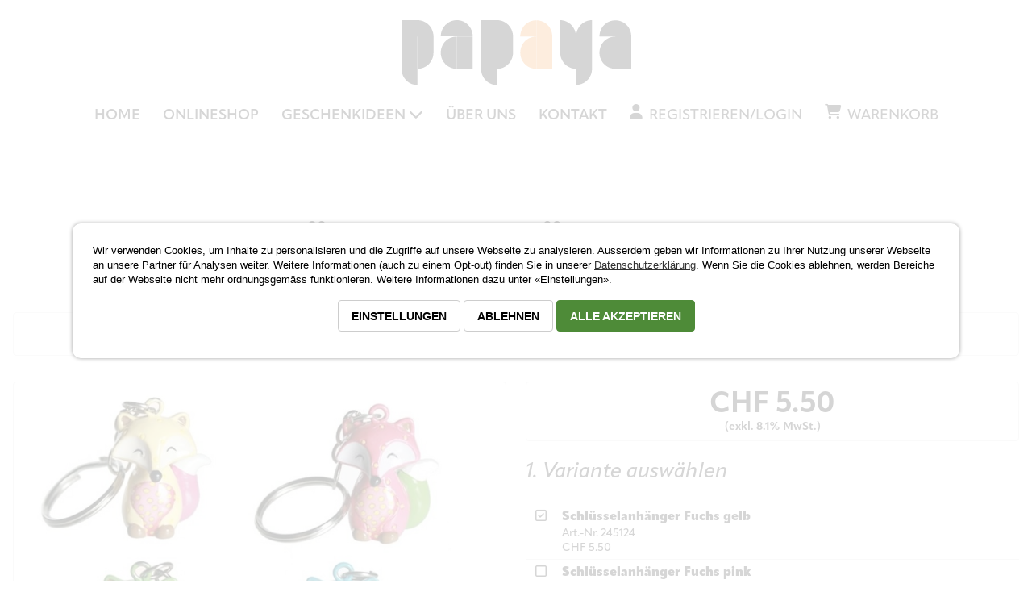

--- FILE ---
content_type: text/html
request_url: https://www.papayawebshop.ch/shopdetails/143,2780-schlusselanhanger-fuchs
body_size: 32087
content:
<!DOCTYPE html>
	<html lang="de-ch">			
	<head>
		<meta http-equiv="content-type" content="text/html; charset=iso-8859-1">
				<link rel='stylesheet' type='text/css' href='..//dynamic2/css/dynamic3_login.min.css' />		
		<link rel='stylesheet' type='text/css' href='..//dynamic2/css/lightview/lightview.css' />	
		<link rel='stylesheet' type='text/css' href='..//dynamic2/css/privacy-policy-v3.min.css' />			
		<link rel="stylesheet" href="https://use.typekit.net/sor5jmi.css" />
		<script src="https://kit.fontawesome.com/2c9618a400.js" crossorigin="anonymous"></script>	
				<link rel='alternate' type='application/rss+xml' title='papaya Web Shop - Originelle Geschenke & Wohnaccessoires - News' href='/feeds/papayawebshop.ch-news-de.xml'>	
		<script type='text/javascript' src='https://www.papayawebshop.ch/dynamic2/js/jquery-3.7.0.min.js'></script>
		<script type='text/javascript' src='https://www.papayawebshop.ch/dynamic2/js/cookie/jquery.cookie.js'></script>						
		<script type='text/javascript' src='https://www.papayawebshop.ch/dynamic2/js/lightview/lightview.js'></script>			
		<script type='text/javascript' src='https://www.papayawebshop.ch/dynamic2/js/jquery.timers.js'></script>	
			
			
	    	    	        
		<meta name="content-language" content="de">
		<meta name="generator" content="Dynamic CMS 3.0 - www.dynamic-cms.ch">		
		<meta name="audience" content="all">
		<meta name="revisit-after" content="7 days">
		<meta name="subject" lang="de" content="papaya Web Shop - Originelle Geschenke & Wohnaccessoires">		
		<meta name="description" content="Schlüsselanhänger Fuchs - Schlüsselanhänger Fuchs aus Polyresin, wird  in hübscher Geschenktüte geliefert. 

Grösse: ca. 3 cm
erhältlich in verschiedenen Farben 
">
		<meta name="robots" content="index,follow">				
		<meta name="publisher" content="Magic Systems Oetiker & Co. - 4313 Möhlin - Schweiz">		
		<meta name="date" content="2026-01-21">

		<meta name="viewport" content="width=device-width, initial-scale=1.0, user-scalable=yes" />	
		<link rel="canonical" href="https://www.papayawebshop.ch/shopdetails/143,2780-schlusselanhanger-fuchs">
		<link rel="shortcut icon" href="https://www.papayawebshop.ch//webapp/icon-256.png" />		
		<title>Schlüsselanhänger Fuchs - papaya Web Shop - Originelle Geschenke & Wohnaccessoires</title>
		<style type='text/css'>
<!--
  .layoutParentProfile1MainBlock
  {
    overflow: hidden;
    position: relative;
    display: block;
    width: 100%;
  }

  .layoutParentProfile1InnerBlock
  {
    position: relative;
    display: block;
    width: 100%;
    max-width: 1632px;
    margin: auto;
    padding: 0px 16px;
  }

  .layoutParentProfile2MainBlock
  {
    overflow: hidden;
    position: relative;
    display: block;
    width: 100%;
  }

  .layoutParentProfile2InnerBlock
  {
    position: relative;
    display: block;
    width: 100%;
  }

  .layoutParentProfile3MainBlock
  {
    overflow: hidden;
    position: relative;
    display: block;
    width: 100%;
  }

  .layoutParentProfile3InnerBlock
  {
    position: relative;
    display: block;
    width: 100%;
  }

  .layoutParentProfile4MainBlock
  {
    overflow: hidden;
    position: relative;
    display: block;
    width: 100%;
  }

  .layoutParentProfile4InnerBlock
  {
    position: relative;
    display: block;
    width: 100%;
  }

  .layoutParentProfile5MainBlock
  {
    overflow: hidden;
    position: relative;
    display: block;
    width: 100%;
  }

  .layoutParentProfile5InnerBlock
  {
    position: relative;
    display: block;
    width: 100%;
  }

  .layoutParentProfile6MainBlock
  {
    overflow: hidden;
    position: relative;
    display: block;
    width: 100%;
  }

  .layoutParentProfile6InnerBlock
  {
    position: relative;
    display: block;
    width: 100%;
  }

  .layoutParentProfile7MainBlock
  {
    overflow: hidden;
    position: relative;
    display: block;
    width: 100%;
  }

  .layoutParentProfile7InnerBlock
  {
    position: relative;
    display: block;
    width: 100%;
  }

  .layoutParentProfile8MainBlock
  {
    overflow: hidden;
    position: relative;
    display: block;
    width: 100%;
  }

  .layoutParentProfile8InnerBlock
  {
    position: relative;
    display: block;
    width: 100%;
  }

  .layoutParentProfile9MainBlock
  {
    overflow: hidden;
    position: relative;
    display: block;
    width: 100%;
  }

  .layoutParentProfile9InnerBlock
  {
    position: relative;
    display: block;
    width: 100%;
  }

  .layoutParentProfile10MainBlock
  {
    overflow: hidden;
    position: relative;
    display: block;
    width: 100%;
  }

  .layoutParentProfile10InnerBlock
  {
    position: relative;
    display: block;
    width: 100%;
  }

  .layoutParentProfile11MainBlock
  {
    overflow: hidden;
    position: relative;
    display: block;
    width: 100%;
  }

  .layoutParentProfile11InnerBlock
  {
    position: relative;
    display: block;
    width: 100%;
  }

  .layoutParentProfile12MainBlock
  {
    overflow: hidden;
    position: relative;
    display: block;
    width: 100%;
  }

  .layoutParentProfile12InnerBlock
  {
    position: relative;
    display: block;
    width: 100%;
  }

  .layoutParentProfile21MainBlock
  {
    overflow: hidden;
    position: relative;
    display: block;
    width: 100%;
  }

  .layoutParentProfile21InnerBlock
  {
    position: relative;
    display: block;
    width: 100%;
  }

  .layoutParentProfile32MainBlock
  {
    overflow: hidden;
    position: relative;
    display: block;
    width: 100%;
  }

  .layoutParentProfile32InnerBlock
  {
    position: relative;
    display: block;
    width: 100%;
  }

  .layoutParentProfile33MainBlock
  {
    overflow: hidden;
    position: relative;
    display: block;
    width: 100%;
  }

  .layoutParentProfile33InnerBlock
  {
    position: relative;
    display: block;
    width: 100%;
  }

  .layoutParentProfile34MainBlock
  {
    overflow: hidden;
    position: relative;
    display: block;
    width: 100%;
  }

  .layoutParentProfile34InnerBlock
  {
    position: relative;
    display: block;
    width: 100%;
  }

  .layoutParentProfile37MainBlock
  {
    overflow: hidden;
    position: static;
    display: block;
    width: 100%;
  }

  .layoutParentProfile37InnerBlock
  {
    position: static;
    display: block;
    width: 100%;
  }

  .layoutParentProfile38MainBlock
  {
    overflow: hidden;
    position: static;
    display: block;
    width: 100%;
  }

  .layoutParentProfile38InnerBlock
  {
    position: static;
    display: block;
    width: 100%;
  }

  .layoutParentProfile39MainBlock
  {
    overflow: hidden;
    position: static;
    display: block;
    width: 100%;
  }

  .layoutParentProfile39InnerBlock
  {
    position: static;
    display: block;
    width: 100%;
  }

  .layoutParentProfile40MainBlock
  {
    overflow: hidden;
    position: relative;
    display: block;
    width: 100%;
  }

  .layoutParentProfile40InnerBlock
  {
    position: relative;
    display: block;
    width: 100%;
    max-width: 1632px;
    margin: auto;
    padding: 0px 16px;
  }

  .layoutParentProfile41MainBlock
  {
    overflow: hidden;
    position: relative;
    display: block;
    width: 100%;
  }

  .layoutParentProfile41InnerBlock
  {
    position: relative;
    display: block;
    width: 100%;
    max-width: 1632px;
    margin: auto;
    padding: 0px 16px;
  }

  .layoutParentProfile42MainBlock
  {
    overflow: hidden;
    position: relative;
    display: block;
    width: 100%;
  }

  .layoutParentProfile42InnerBlock
  {
    position: relative;
    display: flex;
    width: 100%;
    max-width: 1632px;
    margin: auto;
    padding: 0px 16px;
  }

  .layoutParentProfile43MainBlock
  {
    overflow: hidden;
    position: relative;
    display: block;
    width: 100%;
  }

  .layoutParentProfile43InnerBlock
  {
    position: relative;
    display: flex;
    width: 100%;
    height: 100%;
  }

  .layoutChildProfile1_1Cols_1
  {
    position: relative;
    width: 100%;
    margin: 160px 0px 160px 0px;
    float: left;
    display: block;
  }

  .layoutChildProfile2_2Cols_1
  {
    position: relative;
    width: 48%;
    margin: 0px 4% 0px 0px;
    float: left;
    display: block;
  }

  .layoutChildProfile2_2Cols_2
  {
    position: relative;
    width: 48%;
    margin: 0px;
    float: left;
    display: block;
  }

  .layoutChildProfile3_3Cols_1
  {
    position: relative;
    width: 31.52542372881356%;
    margin: 0px 2.711864406779661% 32px 0px;
    padding: 0px 0px 0px 0px;
    float: left;
    display: block;
  }

  .layoutChildProfile3_3Cols_2
  {
    position: relative;
    width: 31.52542372881356%;
    margin: 0px 2.711864406779661% 32px 0px;
    padding: 0px 0px 0px 0px;
    float: left;
    display: block;
  }

  .layoutChildProfile3_3Cols_3
  {
    position: relative;
    width: 31.52542372881356%;
    margin: 0px 0px 32px 0px;
    padding: 0px 0px 0px 0px;
    float: left;
    display: block;
  }

  .layoutChildProfile4_2Cols_1
  {
    position: relative;
    width: 350px;
    margin: 0px 0px 0px 0px;
    padding: 16px 16px 16px 16px;
    float: left;
    display: block;
  }

  .layoutChildProfile4_2Cols_2
  {
    position: relative;
    width: calc(100% - 350px);
    margin: 0px 0px 0px 0px;
    padding: 0px 0px 0px 0px;
    float: left;
    display: block;
  }

  .layoutChildProfile5_2Cols_1
  {
    position: relative;
    width: 31.52542372881356%;
    margin: 0px 2.711864406779661% 0px 0px;
    padding: 0px 0px 0px 0px;
    float: left;
    display: block;
  }

  .layoutChildProfile5_2Cols_2
  {
    position: relative;
    width: 65.76271186440678%;
    margin: 0px 0px 0px 0px;
    padding: 25px 25px 10px 0px;
    float: left;
    display: block;
  }

  .layoutChildProfile6_2Cols_1
  {
    position: relative;
    width: 15.254237288135593%;
    margin: 0px 20px 0px 0px;
    padding: 0px 0px 0px 0px;
    float: left;
    display: block;
  }

  .layoutChildProfile6_2Cols_2
  {
    position: relative;
    width: 15.254237288135593%;
    margin: 0px 20px 0px 0px;
    padding: 0px 0px 0px 0px;
    float: left;
    display: block;
  }

  .layoutChildProfile6_2Cols_3
  {
    position: relative;
    width: 15.254237288135593%;
    margin: 0px 20px 0px 0px;
    padding: 0px 0px 0px 0px;
    float: left;
    display: block;
  }

  .layoutChildProfile6_2Cols_4
  {
    position: relative;
    width: 15.254237288135593%;
    margin: 0px 20px 0px 0px;
    padding: 0px 0px 0px 0px;
    float: left;
    display: block;
  }

  .layoutChildProfile6_2Cols_5
  {
    position: relative;
    width: 15.254237288135593%;
    margin: 0px 20px 0px 0px;
    padding: 0px 0px 0px 0px;
    float: left;
    display: block;
  }

  .layoutChildProfile6_2Cols_6
  {
    position: relative;
    width: 15.254237288135593%;
    margin: 0px 20px 0px 0px;
    padding: 0px 0px 0px 0px;
    float: left;
    display: block;
  }

  .layoutChildProfile7_2Cols_1
  {
    position: relative;
    width: 47.31182795698925%;
    margin: 0px 5.376344086021505% 0px 0px;
    padding: 0px 0px 0px 0px;
    float: left;
    display: block;
  }

  .layoutChildProfile7_2Cols_2
  {
    position: relative;
    width: 47.31182795698925%;
    margin: 0px 0px 0px 0px;
    padding: 0px 0px 0px 0px;
    float: left;
    display: block;
  }

  .layoutChildProfile8_2Cols_1
  {
    position: relative;
    width: 74.33439829605963%;
    margin: 0px 2.6624068157614484% 25px 0px;
    padding: 0px 0px 0px 0px;
    float: left;
    display: block;
  }

  .layoutChildProfile8_2Cols_2
  {
    position: relative;
    width: 23.003194888178914%;
    margin: 0px 0px 25px 0px;
    padding: 0px 0px 0px 0px;
    float: left;
    display: block;
  }

  .layoutChildProfile9_1Cols_1
  {
    position: relative;
    width: 100%;
    margin: 0px 0px 0px 0px;
    padding: 16px 0px 16px 0px;
    float: left;
    display: block;
  }

  .layoutChildProfile11_3Cols_1
  {
    position: relative;
    width: 32.88135593220339%;
    margin: 0px 0px 0px 0px;
    padding: 0px 1.3559322033898304% 0px 0px;
    float: left;
    display: block;
  }

  .layoutChildProfile11_3Cols_2
  {
    position: relative;
    width: 34.23728813559322%;
    margin: 0px 0px 0px 0px;
    padding: 0px 1.3559322033898304% 0px 1.3559322033898304%;
    float: left;
    display: block;
  }

  .layoutChildProfile11_3Cols_3
  {
    position: relative;
    width: 32.88135593220339%;
    margin: 0px 0px 0px 0px;
    padding: 0px 0px 0px 1.3559322033898304%;
    float: left;
    display: block;
  }

  .layoutChildProfile12_2Cols_1
  {
    position: relative;
    width: 100%;
    margin: 0px 0px 0px 0px;
    padding: 16px 16px 16px 16px;
    float: left;
    display: block;
  }

  .layoutChildProfile12_2Cols_2
  {
    position: relative;
    width: 100%;
    margin: 0px 0px 0px 0px;
    padding: 16px 16px 16px 16px;
    float: left;
    clear: both;
    display: block;
  }

  .layoutChildProfile23_Cols_1
  {
    position: relative;
    width: 18.189964157706093%;
    margin: 32px 2.240143369175627% 0px 0px;
    padding: 0px 0px 0px 0px;
    float: left;
    display: block;
  }

  .layoutChildProfile23_Cols_2
  {
    position: relative;
    width: 18.189964157706093%;
    margin: 32px 2.240143369175627% 0px 0px;
    padding: 0px 0px 0px 0px;
    float: left;
  }

  .layoutChildProfile23_Cols_3
  {
    position: relative;
    width: 18.189964157706093%;
    margin: 32px 2.240143369175627% 0px 0px;
    padding: 0px 0px 0px 0px;
    float: left;
    display: block;
  }

  .layoutChildProfile23_Cols_4
  {
    position: relative;
    width: 18.189964157706093%;
    margin: 32px 2.240143369175627% 0px 0px;
    padding: 0px 0px 0px 0px;
    float: left;
    display: block;
  }

  .layoutChildProfile23_Cols_5
  {
    position: relative;
    width: 18.189964157706093%;
    margin: 32px 0px 0px 0px;
    padding: 0px 0px 0px 0px;
    float: left;
    display: block;
  }

  .layoutChildProfile25_Cols_1
  {
    position: relative;
    width: 100%;
    height: 0px;
    padding: 0px 0px 65% 0px;
    display: block;
  }

  .layoutChildProfile25_Cols_2
  {
    position: relative;
    width: 100%;
    clear: both;
    display: block;
  }

  .layoutChildProfile24_Cols_1
  {
    position: relative;
    width: 65%;
    margin: 0px 0px 0px 0px;
    padding: 0px 32px 0px 0px;
    float: left;
    display: block;
  }

  .layoutChildProfile24_Cols_2
  {
    position: relative;
    width: 35%;
    margin: 0px 0px 0px 0px;
    padding: 0px 0px 0px 0px;
    float: left;
    display: block;
  }

  .layoutChildProfile26_Cols_1
  {
    position: relative;
    width: 100%;
    margin: 0px 0px 32px 0px;
    padding: 0px 0px 0px 0px;
    display: block;
  }

  .layoutChildProfile26_Cols_2
  {
    position: relative;
    width: 100%;
    margin: 0px 0px 0px 0px;
    padding: 0px 0px 0px 0px;
    clear: both;
    display: block;
  }

  .layoutChildProfile27_Cols_1
  {
    position: relative;
    width: 30%;
    float: left;
    display: block;
  }

  .layoutChildProfile27_Cols_2
  {
    position: relative;
    width: 70%;
    float: left;
    display: block;
  }

  .layoutChildProfile27_Cols_3
  {
    position: relative;
    width: 30%;
    float: left;
    clear: both;
    display: block;
  }

  .layoutChildProfile27_Cols_4
  {
    position: relative;
    width: 70%;
    float: left;
    display: block;
  }

  .layoutChildProfile27_Cols_5
  {
    position: relative;
    width: 30%;
    float: left;
    display: block;
  }

  .layoutChildProfile27_Cols_6
  {
    position: relative;
    width: 70%;
    float: left;
    display: block;
  }

  .layoutChildProfile30_Cols_1
  {
    position: relative;
    width: 100%;
    height: 0px;
    padding: 0px 0px 85% 0px;
    display: block;
  }

  .layoutChildProfile30_Cols_2
  {
    position: relative;
    width: 100%;
    clear: both;
    display: block;
  }

  .layoutChildProfile21_3Cols_1
  {
    position: relative;
    width: 33.30508474576271%;
    margin: 64px 0px 64px 0px;
    padding: 0px 32px 0px 32px;
    float: left;
    display: block;
  }

  .layoutChildProfile21_3Cols_2
  {
    position: relative;
    width: 33.30508474576271%;
    margin: 64px 0px 64px 0px;
    padding: 0px 32px 0px 32px;
    float: left;
    display: block;
  }

  .layoutChildProfile21_3Cols_3
  {
    position: relative;
    width: 33.389830508474574%;
    margin: 64px 0px 64px 0px;
    padding: 0px 32px 0px 32px;
    float: left;
    display: block;
  }

  .layoutChildProfile32_1Cols_1
  {
    position: relative;
    width: 100%;
    margin: 64px 0px 0px 0px;
    float: left;
    display: block;
  }

  .layoutChildProfile33_1Cols_1
  {
    position: relative;
    width: 100%;
    margin: 0px 0px 64px 0px;
    float: left;
    display: block;
  }

  .layoutChildProfile34_1Cols_1
  {
    position: relative;
    width: 100%;
    margin: 0px 0px 0px 0px;
    float: left;
    display: block;
  }

  .layoutChildProfile37_2Cols_1
  {
    position: static;
    width: 50%;
    margin: 0px 0px 0px 0px;
    padding: 48px 32px 0px 0px;
    float: left;
    display: block;
  }

  .layoutChildProfile37_2Cols_2
  {
    position: static;
    width: 50%;
    margin: 0px 0px 0px 0px;
    padding: 0px 0px 0px 0px;
    float: left;
    display: block;
  }

  .layoutChildProfile38_2Cols_1
  {
    position: static;
    width: 50%;
    margin: 0px 0px 0px 0px;
    padding: 0px 0px 0px 0px;
    float: left;
    display: block;
  }

  .layoutChildProfile38_2Cols_2
  {
    position: static;
    width: 50%;
    margin: 0px 0px 0px 0px;
    padding: 48px 32px 0px 0px;
    float: left;
    display: block;
  }

  .layoutChildProfile39_2Cols_1
  {
    position: static;
    width: 10.649627263045794%;
    margin: 32px 2.6624068157614484% 0px 0px;
    padding: 0px 0px 0px 0px;
    float: left;
    display: block;
  }

  .layoutChildProfile39_2Cols_2
  {
    position: static;
    width: 86.68796592119276%;
    margin: 32px 0px 0px 0px;
    padding: 0px 0px 0px 0px;
    float: left;
    display: block;
  }

  .layoutChildProfile40_1Cols_1
  {
    position: relative;
    width: 100%;
    height: 200px;
    margin: 32px 0px 32px 0px;
    float: left;
    display: flex;
  }

  .layoutChildProfile41_1Cols_1
  {
    position: relative;
    width: 100%;
    float: left;
    display: block;
  }

  .layoutChildProfile42_2Cols_1
  {
    position: relative;
    width: 48%;
    margin: 128px 4% 128px 0px;
    float: left;
    display: flex;
  }

  .layoutChildProfile42_2Cols_2
  {
    position: relative;
    width: 48%;
    float: left;
    display: flex;
  }

  .layoutChildProfile43_2Cols_1
  {
    position: relative;
    width: 48%;
    margin: 0px 4% 0px 0px;
    padding: 32px;
    float: left;
    display: flex;
  }

  .layoutChildProfile43_2Cols_2
  {
    position: relative;
    width: 48%;
    padding: 32px;
    float: left;
    display: flex;
  }

body{  background-color: #FFFFFF;
  color: #313131;
  font-family: "apparat", sans-serif;
  font-weight: 400;
  font-size: 18px;
  line-height: 28px;
  overflow-x: hidden;
  text-align: center;
}
header{  background-color: #fff;
  width: 100%;
  position: absolute;
  z-index: 10;
  top: 0px;
}
#searchBox{
  margin-left: 195px;
  width: 285px;
  position: absolute;
  left: 50%;
  top: 18px;
}
.searchInput{
  background-color: transparent;
  background-image: url(../images/design/default/DE/suche_box.jpg);
  background-repeat: no-repeat;
  width: 199px;
  height: 28px;
}
#contentBox{
  width: 100%;
  position: absolute;
  top: 85px;
}
#footerBox{
  background-image: url(../images/design/default/DE/abschluss.jpg);
  background-repeat: repeat-x;
  background-position: top center;
  width: 100%;
  height: 369px;
  position: relative;
}
.footerKontaktTitel{
  color: #F3EA7F;
  font-weight: bold;
  font-size: 16px;
  line-height: 30px;
}
.footerKontaktText{
  color: #F3EA7F;
  font-size: 12px;
}
.copyrightText{
  color: #313131;
  text-decoration: none;
}
.navigationCourseLink{
  color: #D96F01;
  text-decoration: none;
  font-size: 12px;
}
.navigationCourseText{
  color: #D96F01;
  text-decoration: none;
  font-size: 12px;
}
.navigationCourseSeperator{
  color: #D96F01;
  font-weight: bold;
  font-size: 12px;
}
.webuserPanelLink{
  color: #444444;
  text-decoration: none;
  font-size: 14px;
  line-height: 21px;
}
.shopCategoriesTextMain{
  text-decoration: none;
  font-size: 16px;
  line-height: 18px;
  cursor: pointer;
}
.shopCategoriesLinkMain{
  text-decoration: none;
  font-size: 16px;
  line-height: 18px;
  cursor: pointer;
}
.shopCategoriesLinkMainSelected{
  text-decoration: none;
  font-weight: bold;
  font-size: 16px;
  line-height: 18px;
}
.shopCategoriesLinkSub1Selected{
  font-weight: bold;
  font-size: 16px;
  line-height: 18px;
}
.shopCategoriesLinkSub1{
  text-decoration: none;
  font-size: 16px;
  line-height: 18px;
  cursor: pointer;
}
.shopCategoriesTextSub1{
  text-decoration: none;
  font-size: 16px;
  line-height: 18px;
  cursor: pointer;
}
.shopCategoriesTextSub2{
  color: #444444;
  text-decoration: none;
  font-size: 14px;
  line-height: 16px;
  cursor: pointer;
}
.shopCategoriesLinkSub2{
  text-decoration: none;
  font-size: 16px;
  line-height: 18px;
}
.shopCategoriesLinkSub2Selected{
  font-weight: bold;
  font-size: 16px;
  line-height: 18px;
}
.leftLabelText{
  color: #D96F01;
  font-family: 'Noto Sans', sans-serif;;
  font-weight: normal;
  font-size: 22px;
  line-height: 24px;
  border-bottom-width: 1px;
  border-bottom-style: solid;
  border-bottom-color: #D96F01;
}
.willkommenBox{
  background-image: url(../images/design/default/DE/fenster_oben.jpg);
  width: 670px;
  height: 32px;
}
.willkommenTitel{
  color: #4D3300;
  font-weight: bold;
  font-size: 16px;
  text-transform: uppercase;
  margin-left: 10px;
}
.webLoginTitle{
  font-size: 34px;
  line-height: 38px;
  margin-top: 0px;
}
.webLoginErrorFrame{
  background-color: #e2001a;
  color: #fff;
  font-weight: 500;
  font-size: 16px;
  line-height: 24px;
  border-width: 1px;
  border-style: solid;
  border-color: #e2001a;
  padding-left: 16px;
  padding-top: 16px;
  padding-right: 16px;
  padding-bottom: 16px;
  margin-top: 16px;
  margin-bottom: 16px;
  width: 100%;
  float: left;
  text-align: center;
}
.webLoginErrorText{
  color: white;
  font-size: 12px;
}
.webLoginSuccessFrame{
  background-color: #27A323;
  color: #fff;
  font-weight: 500;
  font-size: 16px;
  line-height: 24px;
  border-width: 1px;
  border-style: solid;
  border-color: #27C923;
  padding-left: 16px;
  padding-top: 16px;
  padding-right: 16px;
  padding-bottom: 16px;
  margin-top: 16px;
  margin-bottom: 16px;
  width: 100%;
  float: left;
  text-align: center;
}
.webLoginSuccessText{
  color: white;
  font-size: 12px;
}
.webProfileTitle{
  margin-top: 0px;
  text-align: left;
}
.webProfileSubTitle{
  font-size: 28px;
  line-height: 30px;
  margin-top: 0px;
  width: 100%;
  float: left;
  text-align: left;
}
.shopOverviewCategorieProductBottomBackground{
  background-color: #FFFFFF;
  height: 68px;
}
.shopProductOverviewTitle{
  color: #000000;
  text-decoration: none;
  font-weight: bold;
  font-size: 12px;
  text-transform: uppercase;
}
.shopProductOverviewPrice{
  color: #B2B2B2;
  text-decoration: none;
  font-weight: normal;
  font-size: 12px;
}
.shopOverviewCategorieTitle{
  margin-bottom: 48px;
  text-align: left;
}
.shopOverviewCategorieGrayText{
  color: gray;
  font-size: 12px;
}
#shopBasketFrame{
  background-image: url(../images/design/default/DE/warenkorb.jpg);
  background-repeat: no-repeat;
  background-position: top center;
  margin-top: -3px;
  width: 250px;
  height: 36px;
  cursor: pointer;
}
.shopBasketMainText{
  color: #F18C30;
  font-family: 'Cabin', sans-serif;
  font-weight: 700;
  font-size: 14px;
  line-height: 14px;
  text-transform: uppercase;
  padding-left: 65px;
  padding-top: 5px;
}
#shopBasketPulldown{
  background-color: #E9E9E9;
  width: 250px;
  position: absolute;
  visibility: hidden;
  display: block;
  z-index: 90;
}
#shopBasketPulldownBottom{
  width: 250px;
  height: 5px;
}
a{  color: #313131;
}
.shopVariantsListHeader{
  background-color: #F18C30;
  padding-left: 8px;
  padding-top: 4px;
  padding-right: 8px;
  padding-bottom: 4px;
  height: 20px;
}
.shopVariantsListHeaderText{
  color: #FFFFFF;
  font-weight: bold;
  font-size: 14px;
  line-height: 16px;
}
.shopVariantsListCell{
  font-size: 14px;
  line-height: 16px;
  border-bottom-width: 1px;
  border-bottom-style: solid;
  border-bottom-color: #D6D6D6;
  padding-left: 8px;
  padding-top: 4px;
  padding-right: 8px;
  padding-bottom: 4px;
}
.shopDetailsBudgetCell{
  background-color: #E8E8E8;
  color: #585858;
  font-weight: bold;
  font-size: 14px;
  border-width: 1px;
  border-style: solid;
  border-color: #E8E8E8;
  padding-left: 8px;
  padding-top: 8px;
  padding-right: 8px;
  padding-bottom: 8px;
  margin-bottom: 25px;
}
.shopDetailsBudgetText{
  color: #D96F01;
  font-weight: bold;
  font-size: 14px;
}
.shopDetailsTitle{
  margin-top: -2px;
  margin-bottom: 32px;
  text-align: center;
}
.shopProductOverviewBudget{
  color: #D96F01;
  text-decoration: none;
  font-size: 12px;
}
.shopProductOverviewSoldOut{
  color: #D96F01;
  text-decoration: none;
  font-size: 12px;
}
.shopVariantsListCellBuyout{
  color: red;
  font-weight: bold;
}
.shopPulldownBasketButtonRight{
  background-image: url(../images/design/default/DE/button_rechts.png);
  background-repeat: no-repeat;
  background-position: top center;
  width: 4px;
  height: 28px;
}
.shopPulldownBasketButtonLeft{
  background-image: url(../images/design/default/DE/button_links.png);
  background-repeat: no-repeat;
  background-position: top center;
  width: 4px;
  height: 28px;
}
.shopPulldownBasketButtonCenter{
  background-image: url(../images/design/default/DE/button_mitte.png);
  background-repeat: repeat-x;
  background-position: top center;
  height: 28px;
}
.shopBasketLink3{
  color: #FFFFFF;
  text-decoration: none;
  font-weight: 400;
  font-size: 12px;
  line-height: 12px;
  display: block;
}
.shopCheckoutProgressTextRight{
  color: #c4c4c4;
  font-size: 24px;
  line-height: 24px;
}
.shopCheckoutProgressTextLeft{
  color: #c4c4c4;
  font-size: 32px;
  line-height: 32px;
}
.shopCheckoutProgressTextLeftActive{
  font-weight: 500;
  font-size: 32px;
  line-height: 32px;
}
.shopCheckoutProgressTextRightActive{
  font-size: 24px;
  line-height: 24px;
}
.shopCheckoutPaymentDescription{
  color: #b3b3b3;
  font-style: italic;
}
.shopCheckoutPaymentText{
  font-weight: bold;
}
.shopCheckoutDeliveryText{
  font-weight: bold;
}
.shopCheckoutDeliveryDescription{
  color: #b3b3b3;
  font-weight: 400;
  font-style: italic;
}
.shopCheckoutTitle{
  margin-top: 48px;
  margin-bottom: 48px;
  text-align: left;
}
.webuserOrdersHeader{
  background-color: #F18C30;
  color: #fff;
  font-weight: bold;
  font-size: 12px;
  padding-left: 3px;
  padding-top: 3px;
  padding-right: 3px;
  padding-bottom: 3px;
  height: 20px;
}
.webuserOrdersCell{
  font-size: 14px;
  line-height: 16px;
  border-bottom-width: 1px;
  border-bottom-style: solid;
  border-bottom-color: #e9e9e9;
  padding-left: 4px;
  padding-top: 8px;
  padding-right: 4px;
  padding-bottom: 8px;
}
.shopBasketTextFirst{
  color: #000000;
  font-weight: 700;
  font-size: 14px;
  line-height: 14px;
}
.shopBasketTextSecond{
  color: #000000;
  font-weight: normal;
  font-size: 12px;
  line-height: 14px;
  margin-top: 4px;
  margin-bottom: 4px;
}
.shopBasketTextThird{
  color: #000000;
  font-size: 11px;
}
.shopBasketTextTotalMini{
  color: #000000;
  font-size: 11px;
}
.shopBasketTextTotal{
  color: #000000;
  font-weight: bold;
  font-size: 14px;
}
.shopBasketCell2{
  border-top-width: 1px;
  border-top-style: solid;
  border-top-color: #B1B1B1;
  padding-top: 4px;
  margin-left: 8px;
  margin-right: 8px;
}
h1{  font-weight: 900;
  font-size: 58px;
  line-height: 58px;
  text-transform: uppercase;
  margin-top: 0px;
  margin-bottom: 0px;
  word-wrap: break-word;
}
.searchResultScore{
  color: #D96F01;
  font-weight: bold;
  font-size: 14px;
}
.tags{
  padding-right: 10px;
  float: left;
}
.tagText{
  font-size: 12px;
  line-height: 18px;
  margin-left: 0px;
  margin-top: 0px;
  margin-right: 0px;
  margin-bottom: 0px;
}
h2{  font-weight: 900;
  font-size: 42px;
  line-height: 44px;
  text-transform: uppercase;
}
h3{  font-weight: 400;
  font-size: 28px;
  font-style: italic;
  line-height: 30px;
}
.bottomMenueLayer{
  background-color: #F18C30;
  padding-left: 16px;
  padding-top: 4px;
  padding-right: 16px;
  padding-bottom: 3px;
  margin-right: 2px;
  float: left;
}
.bottomMenueLayerActive{
  background-color: #E8E8E8;
  padding-left: 16px;
  padding-top: 4px;
  padding-right: 16px;
  padding-bottom: 3px;
  margin-right: 2px;
  float: left;
}
.bottomMenueLink{
  color: #FFFFFF;
  font-family: 'Cabin', sans-serif;
  text-decoration: none;
  font-size: 14px;
  line-height: 16px;
}
.bottomMenueLinkActive{
  color: #F18C30;
  font-family: 'Cabin', sans-serif;
  text-decoration: none;
  font-size: 14px;
  line-height: 16px;
}
.bottomMenueSeperatorLayer{
  float: left;
}
.productBackground{
  background-color: white;
}
.productBackground2{
  background-color: #FFFFFF;
  color: white;
}
.shopOverviewCategorieProductTopBackground{
  background-color: #FFFFFF;
}
.rotBoxTitle{
  font-weight: normal;
  font-size: 30px;
  line-height: 30px;
  text-transform: uppercase;
  margin-top: 0px;
}
.newsletterAnmeldungText{
  font-size: 11px;
  margin-top: 5px;
}
.abschlussText{
  color: #FFFFFF;
  font-size: 12px;
  line-height: 18px;
}
#abschlussMenue{
  width: calc(100% - 28px);
  float: left;
}
.bottomLine{
  border-bottom-width: 1px;
  border-bottom-style: solid;
  border-bottom-color: #D87000;
}
.newsHeader{
  background-image: url(../images/design/default/DE/fenster_oben.jpg);
  width: 670px;
  height: 32px;
}
.newsDatum{
  font-size: 12px;
  line-height: 18px;
  margin-right: 10px;
}
.contactSubmit{
  background-color: #F18C30;
  color: #fff;
  font-family: "apparat", sans-serif;
  font-weight: 600;
  font-size: 18px;
  line-height: 18px;
  text-transform: uppercase;
  border-width: 0px;
  padding-left: 32px;
  padding-top: 20px;
  padding-right: 32px;
  padding-bottom: 16px;
  margin-left: 16px;
  margin-top: 0px;
  margin-right: 16px;
  margin-bottom: 0px;
  width: fit-content;
  display: inline-block;
  cursor: pointer;
  border-radius: 16px;
  -webkit-border-radius: 16px;
  -moz-border-radius: 16px;
}
.linksBildrahmen{
  border-width: 1px;
  border-style: solid;
  border-color: #D96F01;
}
.contactTitle{
  color: #D96F01;
  font-size: 14px;
}
.dynamic_galerie_description_text{
  font-size: 12px;
  padding-top: 10px;
  margin-top: 10px;
}
.shopCheckoutTitle2{
  margin-top: 0px;
}
.searchResultTitle{
  padding-bottom: 0px;
  margin-bottom: 0px;
}
.searchResultBottomLine{
  border-bottom-width: 1px;
  border-bottom-style: solid;
  border-bottom-color: #C4C4C4;
}
.searchResultSubTitle{
  font-size: 18px;
  margin-top: 5px;
}
.searchResultHitTitle{
  font-weight: bold;
  font-size: 16px;
}
.newsTitelExtended{
  color: #4D3300;
  font-weight: bold;
  font-size: 16px;
  text-transform: uppercase;
}
.shopCategoriesLinkMain:hover{
  font-size: 16px;
  line-height: 18px;
  cursor: pointer;
}
.shopCategoriesTextMain:hover{
  text-decoration: underline;
  font-size: 16px;
  line-height: 18px;
  cursor: pointer;
}
.shopCategoriesLinkSub1:hover{
  text-decoration: underline;
  font-size: 16px;
  line-height: 18px;
  cursor: pointer;
}
.shopCategoriesTextSub1:hover{
  text-decoration: underline;
  font-size: 16px;
  line-height: 18px;
  cursor: pointer;
}
.shopCategoriesLinkSub2:hover{
  font-size: 16px;
  line-height: 18px;
}
.shopCategoriesTextSub2:hover{
  color: #000000;
  text-decoration: none;
  font-size: 14px;
  line-height: 16px;
  cursor: pointer;
}
.shopCategoriesTextSub3{
  color: #000000;
  text-decoration: none;
  font-size: 12px;
  line-height: 12px;
  cursor: pointer;
}
.shopCategoriesLinkSub3{
  color: #444444;
  text-decoration: none;
  font-size: 12px;
  line-height: 12px;
}
.shopCategoriesLinkSub3Selected{
  color: #000000;
  text-decoration: none;
  font-weight: bold;
  font-size: 12px;
  line-height: 12px;
}
.shopCategoriesLinkSub3:hover{
  color: #000000;
  text-decoration: none;
  font-size: 12px;
  line-height: 12px;
}
.webuserPanelLink:hover{
  color: #000000;
  text-decoration: none;
  font-size: 14px;
  line-height: 21px;
}
.shopProductOverviewFrame{
  border-width: 1px;
  border-style: solid;
  border-color: #E8E8E8;
}
.shopProductOverviewFrame:hover{
  border-width: 1px;
  border-style: solid;
  border-color: #D96F01;
}
.fensterTeaser{
  padding-left: 0px;
  padding-top: 0px;
  padding-right: 0px;
  padding-bottom: 0px;
  margin-left: 0px;
  margin-top: 0px;
  margin-right: 0px;
  margin-bottom: 0px;
  height: 340px;
}
.fadebox-s1{
  background-repeat: no-repeat;
  background-position: center center;
  width: 100%;
  height: 340px;
  position: absolute;
  display: none;
  background-size: contain;
}
.fadebox-s1-active{
  background-repeat: no-repeat;
  background-position: center right;
  width: 100%;
  height: calc(100vh - 174px);
  position: absolute;
  background-size: 680px;
}
.sortimentCell{
  background-image: url(../images/design/default/DE/sortiment_flaeche.jpg);
  padding-left: 14px;
  padding-top: 14px;
  padding-right: 14px;
  padding-bottom: 14px;
  width: 242px;
}
.newsProduktRahmen{
  border-width: 1px;
  border-style: solid;
  border-color: #E8E8E8;
}
.newsProduktLinie{
  border-bottom-width: 1px;
  border-bottom-style: solid;
  border-bottom-color: #E8E8E8;
}
.newsProduktTitle{
  color: #B2B2B2;
  font-family: 'Noto Sans', sans-serif;;
  text-decoration: none;
  font-weight: bold;
  font-size: 16px;
  text-transform: uppercase;
}
.newsProduktBottomCell{
  padding-left: 15px;
  padding-right: 15px;
  height: 65px;
}
.productsLine{
  border-bottom-width: 1px;
  border-bottom-style: solid;
  border-bottom-color: #E8E8E8;
}
.shopDetailsGaleriePreview{
  background-color: #fff;
  border-width: 1px;
  border-style: solid;
  border-color: #E8E8E8;
  width: 100%;
  height: 425px;
  position: relative;
  display: block;
  overflow: hidden;
  text-align: center;
  border-radius: 4px;
  -webkit-border-radius: 4px;
  -moz-border-radius: 4px;
}
.newsProduktLink{
  text-decoration: none;
}
.newsTitel2{
  color: #D96F01;
  font-family: 'Noto Sans', sans-serif;;
  text-decoration: none;
  font-weight: bold;
  font-size: 20px;
  text-transform: uppercase;
}
.newsTitel{
  color: #B2B2B2;
  font-family: 'Noto Sans', sans-serif;;
  text-decoration: none;
  font-weight: bold;
  font-size: 22px;
  text-transform: uppercase;
}
.newsText{
  font-size: 13px;
  line-height: 20px;
}
.weihnachtsBannerBackground{
  background-image: url(../images/design/default/DE/weihnachtsbanner.jpg);
  color: #FFFFFF;
  font-family: 'Rancho', cursive;
  font-size: 22px;
  line-height: 24px;
  background-repeat: no-repeat;
  background-position: top center;
  padding-left: 15px;
  padding-top: 15px;
  padding-right: 260px;
  padding-bottom: 15px;
  width: 100%;
  height: 105px;
}
.weihnachtsBannerTitel{
  color: #FFFFFF;
  font-family: 'Rancho', cursive;
  font-size: 28px;
  line-height: 28px;
  margin-top: 0px;
  margin-bottom: 5px;
}
.weihnachtsBannerCode{
  color: #FFFFFF;
  font-family: Arial;
  font-weight: bold;
  font-size: 20px;
  line-height: 20px;
  margin-top: 5px;
  margin-bottom: 0px;
}
.newsBackgroundAnkuendigung{
  background-color: #E8E8E8;
  padding-left: 10px;
  padding-top: 10px;
  padding-right: 10px;
  padding-bottom: 10px;
}
.webuserFormTextfieldInput{
  color: #000;
  font-family: Arial;
  font-weight: bold;
  font-size: 16px;
  line-height: 16px;
  border-width: 1px;
  border-style: solid;
  border-color: #e0e0e0;
  padding-left: 8px;
  padding-top: 4px;
  padding-right: 8px;
  padding-bottom: 4px;
  width: 100%;
  height: 35px;
  border-radius: 4px;
  -webkit-border-radius: 4px;
  -moz-border-radius: 4px;
}
.webuserFormTextfieldInputError{
  color: #000000;
  font-weight: bold;
  font-size: 14px;
  border-width: 2px;
  border-style: solid;
  border-color: #FF2711;
  width: 100%;
  height: 26px;
}
.webLoginWarningFrame{
  background-color: #FFBE11;
  color: #fff;
  font-weight: 500;
  font-size: 16px;
  line-height: 24px;
  border-width: 1px;
  border-style: solid;
  border-color: #FFBE11;
  padding-left: 16px;
  padding-top: 16px;
  padding-right: 16px;
  padding-bottom: 16px;
  margin-top: 16px;
  margin-bottom: 16px;
  width: 100%;
  float: left;
  text-align: center;
}
.webLoginWarningText{
  color: #000000;
  font-size: 12px;
}
.webLoginWarningLink{
  color: #000000;
  font-size: 12px;
  font-style: underline;
}
.webLoginLineGray{
  border-bottom-width: 1px;
  border-bottom-style: solid;
  border-bottom-color: #e6e6e6;
  margin-top: 32px;
  margin-bottom: 32px;
  width: 100%;
  float: left;
  clear: both;
}
.shopDetailsGalerieTable{
  margin-bottom: 25px;
  width: 100%;
}
.shopDisplayName{
  text-decoration: none;
  font-weight: bold;
  font-size: 18px;
  line-height: 20px;
  margin-bottom: 8px;
}
.shopDisplayPrice{
  color: #737373;
  text-decoration: none;
  font-weight: normal;
  font-size: 16px;
  line-height: 18px;
}
.shopDisplaySoldOut{
  color: #D96F01;
  text-decoration: none;
  font-size: 12px;
}
.shopDisplayBudget{
  color: #D96F01;
  text-decoration: none;
  font-size: 12px;
}
.shopDisplayTemplateCellInfo{
  border-top-width: 1px;
  border-top-style: solid;
  border-top-color: #E8E8E8;
  padding-top: 8px;
  height: 100px;
}
.shopBasketMainTextHighlight{
  color: #000000;
  font-weight: normal;
  font-size: 13px;
  line-height: 15px;
  text-transform: uppercase;
}
#shopBasketPulldownHighlight{
  background-color: #E9E9E9;
  width: 250px;
  position: absolute;
  visibility: hidden;
  display: block;
  z-index: 90;
}
#shopBasketPulldownBottomHighlight{
  width: 250px;
  height: 5px;
}
#shopBasketFrameHighlight{
  background-image: url(../images/design/default/DE/warenkorb.jpg);
  background-repeat: no-repeat;
  background-position: top center;
  margin-top: -3px;
  width: 250px;
  height: 36px;
  cursor: pointer;
}
.shopDisplayImageOverlayNeu{
  background-image: url(../images/design/default/DE/banner_neu.png);
  background-repeat: no-repeat;
  background-position: top left;
  width: 70px;
  height: 70px;
  display: block;
}
.shopDisplayImageOverlayTop{
  background-image: url(../images/design/default/DE/banner_top.png);
  background-repeat: no-repeat;
  background-position: top left;
  width: 70px;
  height: 70px;
  display: block;
}
.shopDisplayTitle{
  margin-top: 0px;
  text-align: center;
}
.shopDisplayLinkArea{
  text-decoration: none;
}
#headerInnerLayer{
  padding-left: 16px;
  padding-top: 25px;
  padding-right: 16px;
  padding-bottom: 15px;
  margin-left: auto;
  margin-right: auto;
  width: 100%;
  display: block;
  max-width: 1632px;
}
.logoImage{
  width: 100%;
  height: auto;
  display: block;
}
#logoLayer{
  margin-left: auto;
  margin-right: auto;
  width: 285px;
  height: auto;
  display: block;
}
#warenkorbLayer{
  margin-left: 64px;
  margin-top: 21px;
  width: 250px;
  height: 36px;
  display: block;
  float: right;
}
nav{  margin-top: 25px;
  width: 100%;
  display: block;
  text-align: center;
}
.menueTextBlock{
  margin-left: 12px;
  margin-right: 12px;
  display: inline-block;
}
.navigationLink{
  text-decoration: none;
  font-weight: 500;
  font-size: 18px;
  line-height: 18px;
  text-transform: uppercase;
}
.menueTextBlockActive{
  margin-left: 12px;
  margin-right: 12px;
  display: inline-block;
}
.navigationLinkActive{
  text-decoration: underline;
  font-weight: 500;
  font-size: 18px;
  line-height: 18px;
  text-transform: uppercase;
}
#mainLayer{
  width: 100%;
  overflow: hidden;
}
#mainInnerLayer{
  padding-left: 16px;
  padding-top: 128px;
  padding-right: 16px;
  padding-bottom: 128px;
  margin-left: auto;
  margin-right: auto;
  width: 100%;
  overflow: hidden;
  max-width: 1632px;
}
#shopSortimentLayer{
  padding-right: 8%;
  width: 28%;
  float: left;
  text-align: left;
}
#shopContentLayer{
  width: 72%;
  float: left;
}
#teaserLayer{
  width: 100%;
  height: 173px;
  overflow: hidden;
}
#searchBoxLeft{
  margin-right: 4px;
  width: calc(100% - 45px);
  float: left;
}
#searchBoxRight{
  width: 41px;
  height: 28px;
  display: block;
  float: left;
}
#txtQueryString{
  font-weight: 400;
  font-size: 14px;
  padding-left: 4px;
  padding-right: 4px;
  width: 100%;
  height: 28px;
}
.menueLinksTitel{
  font-weight: 600;
  font-size: 34px;
  font-style: normal;
  line-height: 34px;
  text-transform: uppercase;
  border-bottom-width: 1px;
  border-bottom-style: solid;
  border-bottom-color: #F1ECE8;
  padding-bottom: 4px;
  margin-top: 0px;
  margin-bottom: 16px;
}
.shopDisplayOverviewFrame{
  background-color: #FFFFFF;
  border-width: 1px;
  border-style: solid;
  border-color: #F8F7F3;
}
.shopProductLayer0{
  margin-right: 2.777%;
  margin-bottom: 2.777%;
  width: 22.916%;
  float: left;
  clear: both;
}
.shopProductLayer1{
  margin-right: 2.777%;
  margin-bottom: 2.777%;
  width: 22.916%;
  float: left;
}
.shopProductLayer2{
  margin-right: 2.777%;
  margin-bottom: 2.777%;
  width: 22.916%;
  float: left;
}
.shopProductLayer3{
  margin-right: 0px;
  margin-bottom: 2%;
  width: 22.916%;
  float: left;
}
.shopDisplayImageLayer{
  background-repeat: no-repeat;
  background-position: center center;
  width: 100%;
  height: 175px;
  display: block;
  background-size: contain;
}
.shopDisplayTextLayer{
  background-color: #F8F7F3;
  border-top-width: 1px;
  border-top-style: solid;
  border-top-color: #F8F7F3;
  padding-left: 16px;
  padding-top: 14px;
  padding-right: 16px;
  padding-bottom: 16px;
  text-align: left;
  min-height: 140px;
}
.shopDisplayOverviewFrame:hover .shopDisplayName{
  color: #000000;
}
.shopDisplayOverviewFrame:hover{
  border-color: #F1ECE8;
}
.shopCategoriesCell1{
  padding-top: 8px;
  padding-bottom: 8px;
}
.shopCategoriesCell2{
  padding-left: 16px;
  padding-top: 8px;
  padding-bottom: 8px;
}
.shopDisplayPriceBudget{
  background-color: #E8E8E8;
  color: #585858;
  font-weight: 600;
  font-size: 11px;
  padding-left: 8px;
  padding-top: 4px;
  padding-right: 8px;
  padding-bottom: 4px;
  display: inline;
}
.shopDisplayPriceSoldOut{
  background-color: #EF3C28;
  color: #FFFFFF;
  font-weight: 600;
  font-size: 11px;
  padding-left: 8px;
  padding-top: 4px;
  padding-right: 8px;
  padding-bottom: 4px;
  display: inline;
}
.shopDisplayOverviewFrame:hover .shopDisplayPriceBudget{
  background-color: #F18C30;
  color: #FFFFFF;
  border-color: #D6D6D6;
}
.shopCategoriesCell3{
  padding-left: 32px;
  padding-top: 8px;
  padding-bottom: 8px;
}
.mobileNavSquareImage{
  width: 100%;
  height: auto;
  display: block;
}
#mobileNav{
  margin-top: 4px;
  display: block;
  cursor: pointer;
  float: right;
}
#mobileNavStock{
  font-size: 16px;
  line-height: 16px;
  border-width: 1px;
  border-style: solid;
  border-color: #313131;
  padding-top: 6px;
  margin-top: 8px;
  margin-right: 12px;
  width: 30px;
  height: 30px;
  position: relative;
  display: block;
  float: left;
  text-align: center;
}
#mobileNavSearch{
  margin-top: 2px;
  width: 30px;
  height: 30px;
  display: none;
  float: right;
}
.shopDetailsDescription{
  clear: both;
  text-align: left;
}
.shopDetailsTagsLayer{
  margin-top: 25px;
  width: 100%;
  float: left;
  overflow: hidden;
}
.shopDetailsSocialLayer{
  margin-bottom: 25px;
  display: none;
  float: left;
}
.shopVariantsListCellText{
  color: #000000;
  font-weight: normal;
  font-size: 14px;
  line-height: 20px;
  padding-left: 0px;
  padding-top: 0px;
  padding-right: 0px;
  padding-bottom: 0px;
  margin-left: 0px;
  margin-top: 0px;
  margin-right: 0px;
  margin-bottom: 0px;
}
.shopVariantsListCellText2{
  color: #969696;
  font-weight: normal;
  font-size: 14px;
  line-height: 18px;
  padding-left: 0px;
  padding-top: 0px;
  padding-right: 0px;
  padding-bottom: 0px;
  margin-left: 0px;
  margin-top: 0px;
  margin-right: 0px;
  margin-bottom: 0px;
  clear: both;
}
.shopVariantsListCellAmountBox{
  color: #000;
  font-weight: bold;
  font-size: 18px;
  line-height: 18px;
  border-width: 1px;
  border-style: solid;
  border-color: #e8e8e8;
  padding-left: 4px;
  padding-top: 4px;
  padding-right: 4px;
  padding-bottom: 4px;
  width: 50px;
  height: 35px;
  text-align: center;
  border-radius: 4px;
  -webkit-border-radius: 4px;
  -moz-border-radius: 4px;
}
.shopVariantsListCellBasket{
  background-color: #E8E8E8;
  border-bottom-width: 1px;
  border-bottom-style: solid;
  border-bottom-color: #D6D6D6;
  padding-left: 8px;
  padding-top: 4px;
  padding-right: 8px;
  padding-bottom: 4px;
  text-align: center;
}
.shopDetailsDeluxeButtonIcon{
  background-color: #F18C30;
  background-repeat: no-repeat;
  background-position: center center;
  padding-left: 8px;
  padding-top: 4px;
  padding-right: 8px;
  padding-bottom: 4px;
  margin-top: 5px;
  width: 100%;
  height: 25px;
  display: inline-block;
  max-width: 50px;
  background-size: auto 80%;
}
.shopDetailsBacklinkLayer{
  color: #313131;
  font-weight: 400;
  font-size: 18px;
  line-height: 18px;
  border-width: 1px;
  border-style: solid;
  border-color: #E8E8E8;
  padding-left: 32px;
  padding-top: 18px;
  padding-right: 32px;
  padding-bottom: 16px;
  margin-top: 16px;
  margin-bottom: 32px;
  width: calc(70% - 16px);
  cursor: pointer;
  float: left;
  text-align: center;
  border-radius: 4px;
  -webkit-border-radius: 4px;
  -moz-border-radius: 4px;
}
footer{  background-color: #F1ECE8;
  color: #313131;
  font-size: 16px;
  line-height: 24px;
  border-top-width: 4px;
  border-top-style: solid;
  border-top-color: #fff;
  width: 100%;
  display: block;
  overflow: hidden;
}
#bottomLeftLayer{
  width: 30%;
  float: left;
}
#bottomRightLayer{
  padding-left: 2%;
  width: 40%;
  float: left;
}
#bottomTopLayer{
  border-bottom-width: 1px;
  border-bottom-style: solid;
  border-bottom-color: #444444;
  padding-bottom: 32px;
  margin-bottom: 32px;
  width: 100%;
  display: block;
  overflow: hidden;
}
.rotBoxText{
  color: #FFF;
  font-family: 'Cabin', sans-serif;
  font-size: 16px;
  line-height: 21px;
}
#lawLayer{
  border-top-width: 1px;
  border-top-style: solid;
  border-top-color: #444444;
  padding-top: 32px;
  margin-top: 32px;
  width: 100%;
  float: left;
  clear: both;
  text-align: center;
}
.copyrightText:hover{
  color: #F6A458;
}
.socialLayer{
  width: 28px;
  float: left;
}
#navMenue{
  background-color: #fff;
  width: 100%;
  position: relative;
  display: none;
  float: left;
}
.navMenueLayerSingleActive{
  background-color: #F6A458;
  color: #fff;
  text-decoration: none;
  font-weight: bold;
  font-size: 16px;
  line-height: 16px;
  border-top-width: 1px;
  border-top-style: solid;
  border-top-color: #dfdfdf;
  padding-left: 16px;
  padding-top: 16px;
  padding-right: 16px;
  padding-bottom: 14px;
  width: 100%;
  float: left;
  text-align: left;
}
.navMenueLayerSingle{
  background-color: #fff;
  color: #313131;
  text-decoration: none;
  font-weight: bold;
  font-size: 16px;
  line-height: 16px;
  border-top-width: 1px;
  border-top-style: solid;
  border-top-color: #dfdfdf;
  padding-left: 16px;
  padding-top: 16px;
  padding-right: 16px;
  padding-bottom: 16px;
  width: 100%;
  float: left;
  text-align: left;
}
#navMenueStock{
  background-color: #E8E8E8;
  border-bottom-width: 1px;
  border-bottom-style: solid;
  border-bottom-color: #D4D4D4;
  width: 100%;
  position: relative;
  display: none;
}
#navMenueStockInner{
  padding-left: 16px;
  padding-top: 4px;
  padding-right: 16px;
  padding-bottom: 6px;
}
#navMenueWebuser{
  background-color: #E8E8E8;
  border-bottom-width: 1px;
  border-bottom-style: solid;
  border-bottom-color: #D4D4D4;
  width: 100%;
  position: relative;
  display: none;
}
#navMenueWebuserInner{
  padding-left: 16px;
  padding-top: 4px;
  padding-right: 16px;
  padding-bottom: 6px;
}
#navMenueSearch{
  background-color: #E8E8E8;
  border-bottom-width: 1px;
  border-bottom-style: solid;
  border-bottom-color: #D4D4D4;
  padding-left: 3px;
  padding-top: 3px;
  padding-right: 3px;
  padding-bottom: 3px;
  width: 100%;
  position: relative;
  display: none;
}
.rotBoxLink{
  font-size: 16px;
  line-height: 21px;
}
.submitButton{
  background-color: #F18C30;
  color: #fff;
  font-family: "apparat", sans-serif;
  font-weight: 600;
  font-size: 18px;
  line-height: 18px;
  text-transform: uppercase;
  border-width: 0px;
  padding-left: 32px;
  padding-top: 16px;
  padding-right: 32px;
  padding-bottom: 12px;
  margin-top: 16px;
  margin-right: 8px;
  margin-bottom: 8px;
  width: fit-content;
  display: inline-block;
  cursor: pointer;
  border-radius: 16px;
  -webkit-border-radius: 16px;
  -moz-border-radius: 16px;
}
.webuserFormLeft{
  padding-right: 16px;
  padding-bottom: 16px;
  width: 30%;
  float: left;
  clear: both;
  text-align: left;
}
.webuserFormRight{
  padding-bottom: 16px;
  width: 70%;
  float: left;
  text-align: left;
}
.webLoginSpace{
  width: 100%;
  height: 25px;
  clear: both;
}
.abschlussLogoImage{
  height: 65px;
  display: block;
}
.abschlussLogoElement{
  margin-right: 4px;
  margin-bottom: 4px;
  float: left;
}
.webuserPanelLinkActive{
  color: #000000;
  text-decoration: none;
  font-weight: bold;
  font-size: 14px;
  line-height: 21px;
}
.webuserFormMerged{
  padding-bottom: 16px;
  width: 100%;
  clear: both;
  text-align: center;
}
.navSubMenueLayer{
  background-color: #fff;
  color: #313131;
  text-decoration: none;
  font-size: 16px;
  line-height: 16px;
  border-top-width: 1px;
  border-top-style: solid;
  border-top-color: #dfdfdf;
  padding-left: 32px;
  padding-top: 16px;
  padding-right: 16px;
  padding-bottom: 16px;
  width: 100%;
  cursor: pointer;
  float: left;
  text-align: left;
}
.navSubMenueLayerActive{
  background-color: #F6A458;
  color: #fff;
  text-decoration: none;
  font-size: 16px;
  line-height: 16px;
  border-top-width: 1px;
  border-top-style: solid;
  border-top-color: #dfdfdf;
  padding-left: 32px;
  padding-top: 16px;
  padding-right: 16px;
  padding-bottom: 16px;
  width: 100%;
  float: left;
  text-align: left;
}
.navSub2MenueLayer{
  background-color: #fff;
  color: #313131;
  text-decoration: none;
  font-size: 16px;
  line-height: 16px;
  border-top-width: 1px;
  border-top-style: solid;
  border-top-color: #dfdfdf;
  padding-left: 48px;
  padding-top: 16px;
  padding-right: 16px;
  padding-bottom: 16px;
  width: 100%;
  cursor: pointer;
  float: left;
  text-align: left;
}
.navSub2MenueLayerActive{
  background-color: #F6A458;
  color: #fff;
  text-decoration: none;
  font-size: 16px;
  line-height: 16px;
  border-top-width: 1px;
  border-top-style: solid;
  border-top-color: #dfdfdf;
  padding-left: 48px;
  padding-top: 16px;
  padding-right: 16px;
  padding-bottom: 16px;
  width: 100%;
  float: left;
  text-align: left;
}
.shopBasketMainTextHighlight{
  color: #F18C30;
  font-family: 'Cabin', sans-serif;
  font-weight: 700;
  font-size: 14px;
  line-height: 14px;
  text-transform: uppercase;
  padding-left: 65px;
  padding-top: 5px;
}
.shopBasketCell1{
  padding-left: 8px;
  padding-top: 8px;
  padding-right: 8px;
  padding-bottom: 8px;
}
.shopBasketCell1Inner{
  margin-bottom: 8px;
  overflow: hidden;
}
.shopBasketTextSecondHighlight{
  color: #000000;
  font-weight: normal;
  font-size: 12px;
  line-height: 12px;
  margin-top: 4px;
  margin-bottom: 4px;
}
.shopBasketCell1Left{
  margin-top: 10px;
  width: 33%;
  float: left;
  text-align: left;
}
.shopBasketCell1Middle{
  color: #000000;
  font-weight: 700;
  font-size: 10px;
  line-height: 10px;
  margin-top: 10px;
  width: 33%;
  float: left;
  text-align: center;
}
.shopBasketCell1Right{
  color: #C0C0C0;
  font-size: 10px;
  line-height: 10px;
  margin-top: 10px;
  width: 33%;
  float: left;
  text-align: right;
}
.shopBasketCell2Left{
  color: #000000;
  font-weight: 700;
  font-size: 14px;
  line-height: 14px;
  width: 50%;
  float: left;
}
.shopBasketCell2Right{
  color: #000000;
  font-weight: 700;
  font-size: 14px;
  line-height: 14px;
  width: 50%;
  float: left;
  text-align: right;
}
.shopBasketCell2Merged{
  color: #C0C0C0;
  font-size: 10px;
  line-height: 10px;
  padding-top: 4px;
  margin-top: 0px;
  clear: both;
}
.shopBasketCell3{
  margin-left: 8px;
  margin-top: 10px;
  margin-right: 8px;
  margin-bottom: 8px;
  overflow: hidden;
}
.shopBasketCell3Left{
  margin-right: 4%;
  width: 48%;
  float: left;
}
.shopBasketCell3Right{
  width: 48%;
  float: left;
}
.shopPulldownBasketButton{
  background-color: #F18C30;
  padding-left: 4px;
  padding-top: 8px;
  padding-right: 4px;
  padding-bottom: 8px;
  text-align: center;
  border-radius: 2px;
  -webkit-border-radius: 2px;
  -moz-border-radius: 2px;
}
#shopBasketPulldownMiddle{
  padding-left: 8px;
  padding-top: 8px;
  padding-right: 8px;
  padding-bottom: 2px;
}
.shopDetailsBacklinkLayer:hover{
  background-color: #F18C30;
  color: #FFFFFF;
  border-width: 1px;
  border-style: solid;
  border-color: #F18C30;
  cursor: pointer;
}
.shopDetailsBacklinkLayer:hover .shopDetailsBackLink{
  color: #FFFFFF;
}
.shopBasketMobileCell1{
  padding-top: 8px;
  padding-bottom: 8px;
}
.shopBasketMobileCell1Inner{
  margin-bottom: 8px;
  overflow: hidden;
}
.shopBasketMobileTextFirst{
  font-weight: 700;
  font-size: 16px;
  line-height: 16px;
}
.shopBasketMobileCell1Left{
  margin-top: 10px;
  width: 33%;
  float: left;
  text-align: left;
}
.shopBasketMobileCell1Middle{
  color: #000000;
  font-weight: 700;
  font-size: 10px;
  line-height: 10px;
  margin-top: 10px;
  width: 33%;
  float: left;
  text-align: center;
}
.shopBasketMobileCell1Right{
  color: #C0C0C0;
  font-size: 10px;
  line-height: 10px;
  margin-top: 10px;
  width: 33%;
  float: left;
  text-align: right;
}
.shopBasketMobileCell2{
  border-top-width: 1px;
  border-top-style: solid;
  border-top-color: #B1B1B1;
  padding-top: 4px;
}
.shopBasketMobileCell2Left{
  color: #000000;
  font-weight: 700;
  font-size: 14px;
  line-height: 14px;
  width: 50%;
  float: left;
}
.shopBasketMobileCell2Right{
  color: #000000;
  font-weight: 700;
  font-size: 14px;
  line-height: 14px;
  width: 50%;
  float: left;
  text-align: right;
}
.shopBasketMobileCell2Merged{
  color: #C0C0C0;
  font-size: 10px;
  line-height: 10px;
  padding-top: 4px;
  margin-top: 0px;
  clear: both;
}
.shopBasketMobileCell3Left{
  margin-right: 4%;
  width: 48%;
  float: left;
}
.shopBasketMobileCell3Right{
  width: 48%;
  float: left;
}
.shopMobileBasketButton{
  background-color: #F18C30;
  padding-left: 4px;
  padding-top: 8px;
  padding-right: 4px;
  padding-bottom: 8px;
  text-align: center;
  border-radius: 2px;
  -webkit-border-radius: 2px;
  -moz-border-radius: 2px;
}
.shopBasketMobileLink3{
  color: #FFFFFF;
  text-decoration: none;
  font-weight: 400;
  font-size: 12px;
  line-height: 12px;
  display: block;
}
.bottomMenueLayer:hover{
  background-color: #E8E8E8;
  padding-left: 16px;
  padding-top: 4px;
  padding-right: 16px;
  padding-bottom: 3px;
  margin-right: 2px;
  float: left;
}
.bottomMenueLayer:hover .bottomMenueLink{
  color: #F18C30;
  font-family: 'Cabin', sans-serif;
  text-decoration: none;
  font-size: 14px;
  line-height: 16px;
}
.shopDetailsGalerieNavPreviewLayer{
  border-width: 1px;
  border-style: solid;
  border-color: #E8E8E8;
  background-repeat: no-repeat;
  background-position: center center;
  margin-left: 5px;
  margin-right: 0px;
  margin-bottom: 5px;
  width: calc((100% - 25px) / 5);
  height: 100px;
  display: block;
  cursor: pointer;
  float: left;
  background-size: contain;
}
#shopDetailsGalerieSwitchLayer{
  margin-top: 5px;
  width: 100%;
  display: block;
  overflow: hidden;
}
.shopDetailsGalerieNavPreviewLayerFirst{
  border-width: 1px;
  border-style: solid;
  border-color: #E8E8E8;
  background-repeat: no-repeat;
  background-position: center center;
  margin-left: 0px;
  margin-right: 0px;
  margin-bottom: 5px;
  width: calc((100% - 25px) / 5);
  height: 100px;
  display: block;
  cursor: pointer;
  float: left;
  background-size: contain;
}
#galeriePreview{
  padding-left: 1px;
  padding-top: 1px;
  padding-right: 1px;
  padding-bottom: 1px;
  margin-left: auto;
  margin-top: auto;
  margin-right: auto;
  margin-bottom: auto;
  width: auto;
  height: auto;
  display: block;
  text-align: center;
  max-height: 500px;
}
.shopDetailsGalerieNavPreviewLayer:hover{
  border-color: #F18C30;
}
.shopDetailsGalerieNavPreviewLayerFirst:hover{
  border-color: #F18C30;
}
.shopDetailsPrevProductLinkLayer{
  color: #313131;
  font-size: 38px;
  line-height: 38px;
  border-width: 1px;
  border-style: solid;
  border-color: #E8E8E8;
  padding-left: 32px;
  padding-top: 8px;
  padding-right: 32px;
  padding-bottom: 6px;
  margin-top: 16px;
  margin-right: 8px;
  margin-bottom: 25px;
  width: 15%;
  cursor: pointer;
  float: left;
  text-align: center;
  border-radius: 4px;
  -webkit-border-radius: 4px;
  -moz-border-radius: 4px;
}
.shopDetailsNextProductLinkLayer{
  color: #313131;
  font-size: 38px;
  line-height: 38px;
  border-width: 1px;
  border-style: solid;
  border-color: #E8E8E8;
  padding-left: 32px;
  padding-top: 8px;
  padding-right: 32px;
  padding-bottom: 6px;
  margin-left: 8px;
  margin-top: 16px;
  margin-bottom: 32px;
  width: 15%;
  cursor: pointer;
  float: left;
  text-align: center;
  border-radius: 4px;
  -webkit-border-radius: 4px;
  -moz-border-radius: 4px;
}
.shopDetailsPrevProductLink{
  color: #F18C30;
  text-decoration: none;
  font-weight: 800;
  font-size: 22px;
}
.shopDetailsNextProductLink{
  color: #F18C30;
  text-decoration: none;
  font-weight: 800;
  font-size: 22px;
}
.shopDetailsPrevProductLinkLayer:hover{
  background-color: #F18C30;
  color: #FFFFFF;
  border-color: #F18C30;
}
.shopDetailsNextProductLinkLayer:hover{
  background-color: #F18C30;
  color: #FFFFFF;
  border-color: #F18C30;
}
.shopDetailsNextProductLinkLayer:hover .shopDetailsNextProductLink{
  color: #FFFFFF;
  border-color: #F18C30;
}
.shopDetailsPrevProductLinkLayer:hover .shopDetailsPrevProductLink{
  color: #FFFFFF;
  border-color: #F18C30;
}
.shopCategoriesCell4{
  padding-left: 48px;
  padding-top: 8px;
  padding-bottom: 8px;
}
.navSub3MenueLayer{
  background-color: #fff;
  color: #313131;
  text-decoration: none;
  font-size: 16px;
  line-height: 16px;
  border-top-width: 1px;
  border-top-style: solid;
  border-top-color: #dfdfdf;
  padding-left: 64px;
  padding-top: 16px;
  padding-right: 16px;
  padding-bottom: 16px;
  width: 100%;
  cursor: pointer;
  float: left;
  text-align: left;
}
.navSub3MenueLayerActive{
  background-color: #F6A458;
  color: #fff;
  text-decoration: none;
  font-size: 16px;
  line-height: 16px;
  border-top-width: 1px;
  border-top-style: solid;
  border-top-color: #dfdfdf;
  padding-left: 64px;
  padding-top: 16px;
  padding-right: 16px;
  padding-bottom: 16px;
  width: 100%;
  cursor: pointer;
  float: left;
  text-align: left;
}
.navSub4MenueLayer{
  background-color: #E8E8E8;
  color: #F18C30;
  text-decoration: none;
  font-size: 18px;
  line-height: 20px;
  border-bottom-width: 1px;
  border-bottom-style: solid;
  border-bottom-color: #D4D4D4;
  padding-left: 80px;
  padding-top: 12px;
  padding-right: 16px;
  padding-bottom: 12px;
  cursor: pointer;
}
.navSub4MenueLayerActive{
  background-color: #F18C30;
  color: #FFFFFF;
  text-decoration: none;
  font-size: 18px;
  line-height: 20px;
  border-bottom-width: 1px;
  border-bottom-style: solid;
  border-bottom-color: #F18C30;
  padding-left: 80px;
  padding-top: 12px;
  padding-right: 16px;
  padding-bottom: 12px;
}
.navSub4MenueLayer:hover{
  background-color: #F18C30;
  color: #FFFFFF;
  text-decoration: none;
  font-size: 18px;
  line-height: 20px;
  border-bottom-width: 1px;
  border-bottom-style: solid;
  border-bottom-color: #F18C30;
  padding-left: 80px;
  padding-top: 12px;
  padding-right: 16px;
  padding-bottom: 12px;
}
.shopCheckoutSubLayer{
  width: 20%;
  float: left;
}
#shopCheckoutMainLayer{
  border-bottom-width: 1px;
  border-bottom-style: solid;
  border-bottom-color: #E8E8E8;
  margin-bottom: 32px;
  width: 100%;
  display: block;
  overflow: hidden;
}
.shopCheckoutTextarea{
  width: 100%;
}
.shopFormMerged{
  margin-bottom: 16px;
  width: 100%;
  clear: both;
  text-align: center;
}
.shopFormBigInputText{
  font-weight: bold;
  font-size: 18px;
  line-height: 20px;
}
.shopLineGray{
  border-bottom-width: 1px;
  border-bottom-style: solid;
  border-bottom-color: #E8E8E8;
  padding-bottom: 25px;
  margin-bottom: 25px;
  clear: both;
}
.shopFormMergedRight{
  margin-bottom: 16px;
  width: 100%;
  clear: both;
  text-align: right;
}
.shopFormMergedLeft{
  margin-bottom: 16px;
  width: 100%;
  clear: both;
  text-align: left;
}
.shopFormLeft{
  margin-bottom: 16px;
  width: 33%;
  float: left;
  clear: both;
  min-height: 30px;
}
.shopFormRight{
  margin-bottom: 16px;
  width: 67%;
  float: left;
  min-height: 30px;
}
.shopFormLeftSector{
  margin-right: 4%;
  width: 48%;
  float: left;
  text-align: left;
}
.shopFormRightSector{
  width: 48%;
  float: left;
  text-align: left;
}
.shopFormInputField{
  color: #000;
  font-family: Arial;
  font-weight: bold;
  font-size: 16px;
  line-height: 16px;
  border-width: 1px;
  border-style: solid;
  border-color: #e0e0e0;
  padding-left: 8px;
  padding-top: 4px;
  padding-right: 8px;
  padding-bottom: 4px;
  width: 100%;
  height: 35px;
  border-radius: 4px;
  -webkit-border-radius: 4px;
  -moz-border-radius: 4px;
}
.shopFormOptionMainLayer{
  margin-bottom: 25px;
  width: 100%;
  display: block;
  overflow: hidden;
}
.shopFormOptionLeft{
  width: 30px;
  float: left;
  clear: both;
  text-align: left;
}
.shopFormOptionRight{
  width: calc(100% - 30px);
  float: left;
  text-align: left;
}
.shopFormVerified{
  background-color: #D1FF99;
  font-size: 14px;
  line-height: 21px;
  border-width: 1px;
  border-style: solid;
  border-color: #B4FF5E;
  padding-left: 16px;
  padding-top: 16px;
  padding-right: 16px;
  padding-bottom: 16px;
  margin-top: 25px;
  margin-bottom: 25px;
  width: 100%;
  display: block;
  overflow: hidden;
}
.shopFormVerifiedLeft{
  padding-right: 25px;
  width: calc(100% - 115px);
  float: left;
}
.shopCheckoutTitle3{
  color: #000000;
  font-size: 24px;
  line-height: 28px;
  margin-top: 0px;
}
.shopFormVerifiedRight{
  width: 115px;
  float: left;
}
.shopFormVerifiedImage{
  width: 100%;
  height: auto;
  display: block;
}
.shopCheckoutTitle2Special{
  margin-top: 0px;
}
.kontaktSubTitel{
  margin-top: 0px;
}
.contactFormLeft{
  margin-top: 10px;
  margin-bottom: 10px;
  width: 30%;
  float: left;
  clear: both;
  text-align: left;
}
.contactFormRight{
  margin-top: 10px;
  margin-bottom: 10px;
  width: 70%;
  float: left;
  text-align: left;
}
.kontaktFormInput{
  font-weight: bold;
  font-size: 16px;
  width: 100%;
  height: 30px;
}
.contactFormMerged{
  width: 100%;
  overflow: hidden;
  clear: both;
}
.kontaktFormTextarea{
  width: 100%;
}
.contactFormNeededArea{
  margin-top: 0px;
  margin-bottom: 16px;
  overflow: hidden;
}
.contactButtonArea{
  margin-top: 32px;
  width: 100%;
  text-align: center;
}
.kontaktBox{
  background-color: #E8E8E8;
  padding-left: 16px;
  padding-top: 16px;
  padding-right: 16px;
  padding-bottom: 16px;
}
.oben0{
  margin-top: 0px;
}
.kontaktTitel{
  font-size: 26px;
  line-height: 30px;
  margin-top: 0px;
  margin-bottom: 15px;
}
.kontaktText{
  font-size: 12px;
  line-height: 18px;
}
.symbolImage{
  width: 100%;
  height: auto;
  display: block;
}
.respImage{
  width: 70%;
  height: auto;
  display: block;
  text-align: center;
}
.mTextCenter{
  margin-top: 0px;
}
.newsLayer1_cols4{
  margin-left: 0px;
  margin-right: 2.6624068157614484%;
  margin-bottom: 25px;
  width: 23.003194888178914%;
  float: left;
  clear: both;
}
.newsLayer2_cols4{
  margin-left: 0px;
  margin-right: 2.6624068157614484%;
  margin-bottom: 25px;
  width: 23.003194888178914%;
  float: left;
}
.newsLayer3_cols4{
  margin-left: 0px;
  margin-right: 2.6624068157614484%;
  margin-bottom: 25px;
  width: 23.003194888178914%;
  float: left;
}
.newsLayer4_cols4{
  margin-left: 0px;
  margin-right: 0px;
  margin-bottom: 25px;
  width: 23.003194888178914%;
  float: left;
}
.linksImage{
  width: 100%;
  height: auto;
  display: block;
}
.shopOverviewCategorieDescription{
  margin-bottom: 32px;
  text-align: left;
}
.shopOverviewCategorieDescriptionHighlight{
  background-color: #E8E8E8;
  color: #000;
  padding-left: 16px;
  padding-top: 16px;
  padding-right: 16px;
  padding-bottom: 16px;
  margin-bottom: 32px;
}
.shopDisplayListLink{
  color: #444444;
  text-decoration: none;
  font-size: 14px;
  line-height: 16px;
  padding-top: 5px;
  padding-bottom: 5px;
  cursor: pointer;
}
.shopDisplayCatName{
  color: #585858;
  font-family: 'Cabin', sans-serif;
  text-decoration: none;
  font-size: 14px;
  font-style: italic;
  line-height: 16px;
  margin-bottom: 8px;
}
.contactFormCaptchaLayer{
  margin-top: 32px;
  margin-bottom: 32px;
  width: 100%;
  text-align: center;
}
.bodySticky{
  overflow-y: hidden;
}
.headerSticky{
  background-color: #FFF;
  top: 0px;
  bottom: 0px;
  overflow-y: auto;
}
#adresseLayer{
  position: fixed;
  display: block;
  z-index: 999;
  top: 100px;
  right: -250px;
  overflow: hidden;
}
#adresseLabelLayer{
  background-color: #F18C30;
  color: #FFF;
  font-size: 30px;
  padding-top: 9px;
  margin-left: 5px;
  margin-top: 5px;
  margin-right: 1px;
  margin-bottom: 5px;
  width: 45px;
  height: 45px;
  cursor: pointer;
  float: left;
  text-align: center;
  box-shadow: 0px 0px 8px #CDCDCD;
  -moz-box-shadow: 0px 0px 8px #CDCDCD;
  -webkit-box-shadow: 0px 0px 8px #CDCDCD;
}
#adresseContentLayer{
  background-color: #F18C30;
  padding-left: 32px;
  padding-top: 32px;
  padding-right: 32px;
  padding-bottom: 32px;
  margin-top: 5px;
  margin-bottom: 5px;
  width: 250px;
  height: 100%;
  cursor: pointer;
  float: left;
  box-shadow: 0px 0px 8px #CDCDCD;
  -moz-box-shadow: 0px 0px 8px #CDCDCD;
  -webkit-box-shadow: 0px 0px 8px #CDCDCD;
}
#adresseLogoLayer{
  width: 100%;
  height: auto;
  overflow: hidden;
}
.labelImage{
  width: 100%;
  height: auto;
  display: block;
}
#adresseTextLayer{
  color: #FFF;
  font-family: 'Cabin', sans-serif;
  font-size: 14px;
  line-height: 21px;
  text-align: left;
}
.labelTitel{
  color: #FFF;
  font-family: 'Cabin', sans-serif;
  font-size: 18px;
  line-height: 20px;
  text-transform: uppercase;
  margin-top: 32px;
  margin-bottom: 8px;
}
.labelLink{
  color: #FFF;
  font-family: 'Cabin', sans-serif;
  text-decoration: underline;
  font-size: 14px;
  line-height: 21px;
}
#bottomMiddleLayer{
  width: 30%;
  float: left;
}
.footerLink{
  color: #313131;
  text-decoration: none;
  font-weight: bold;
}
.footerLink:hover{
  text-decoration: underline;
}
.footerLink2{
  color: #313131;
  text-decoration: underline;
}
.footerLink2:hover{
  text-decoration: underline;
}
.footerAdressLink{
  color: #313131;
  text-decoration: none;
}
.footerAdressLink:hover{
  text-decoration: underline;
}
.footerOpeningCell1{
  padding-right: 32px;
  width: fit-content;
  float: left;
}
.footerOpeningCell2{
  padding-right: 32px;
  width: fit-content;
  float: left;
}
#footerLeftSector{
  margin-right: 5%;
  width: 15%;
  float: left;
}
.logoFooterImage{
  width: 100%;
  height: auto;
  display: block;
}
#footerMiddleSector{
  margin-right: 5%;
  width: 60%;
  float: left;
}
#footerRightSector{
  width: 15%;
  float: left;
}
#footerAdress2{
  margin-top: 32px;
  width: 100%;
  float: left;
}
#footerAdress{
  margin-top: 88px;
  width: 100%;
  float: left;
}
#footerLogo{
  width: 100%;
  float: left;
}
#footerOpening{
  margin-top: 32px;
  width: 100%;
  float: left;
}
.footerOpeningCellMerged{
  width: 100%;
  float: left;
}
.footerTitle{
  color: #313131;
  font-size: 40px;
  line-height: 40px;
  margin-top: 0px;
  text-align: left;
}
.paymentImage{
  background-color: #fff;
  width: 100%;
  height: 80px;
  display: block;
  object-fit: contain;
}
.titleOpening{
  color: #313131;
  margin-top: 0px;
}
.footerTitle1{
  color: #313131;
  font-size: 24px;
  line-height: 24px;
  margin-top: 0px;
  margin-bottom: 32px;
}
.footerPayment{
  margin-right: 2%;
  margin-bottom: 2%;
  width: 48%;
  float: left;
}
#headerBaseLayer{
  background-color: #fff;
  padding-left: 16px;
  padding-top: 8px;
  padding-right: 16px;
  padding-bottom: 0px;
  width: 100%;
  position: fixed;
  display: none;
  z-index: 1;
  top: 0px;
  text-align: center;
  box-shadow: 0px 0px 5px #dfdfdf;
  -moz-box-shadow: 0px 0px 5px #dfdfdf;
  -webkit-box-shadow: 0px 0px 5px #dfdfdf;
}
#teaser1, #teaser2{
  padding-left: 16px;
  padding-top: 174px;
  padding-right: 16px;
  margin-left: auto;
  margin-right: auto;
  width: 100%;
  height: 100%;
  max-width: 1600px;
}
.fadebox-s2{
  background-repeat: no-repeat;
  background-position: center center;
  width: 100%;
  height: 340px;
  position: absolute;
  display: none;
  background-size: contain;
}
.fadebox-s2-active{
  background-repeat: no-repeat;
  background-position: center right;
  width: 100%;
  height: calc(100vh - 174px);
  position: absolute;
  background-size: 618px 666px;
}
.fadeboxDark{
  width: 100%;
  height: 100%;
  display: flex;
  flex-direction: column;
  justify-content: center;
}
.fadeboxTitel{
  font-size: 58px;
  line-height: 64px;
  margin-top: 0px;
  margin-bottom: 0px;
}
.fadeboxInnerDark{
  padding-right: 50%;
  width: 100%;
  text-align: left;
}
.fadeboxTextAlone{
  margin-top: 0px;
  margin-bottom: 16px;
}
.teaserMainLink{
  background-color: #F18C30;
  color: #fff;
  text-decoration: none;
  font-weight: 900;
  font-size: 20px;
  line-height: 20px;
  text-transform: uppercase;
  padding-left: 48px;
  padding-top: 25px;
  padding-right: 48px;
  padding-bottom: 20px;
  margin-top: 48px;
  margin-bottom: 0px;
  display: inline-block;
  border-radius: 25px;
  -webkit-border-radius: 25px;
  -moz-border-radius: 25px;
}
.teaserMainLink:hover{
  background-color: #000;
}
#webuserLayer{
  margin-left: 12px;
  margin-right: 12px;
  height: 18px;
  display: inline-block;
}
#webuserSection{
  display: inline-block;
}
#webuserLabelLayer{
  font-size: 18px;
  line-height: 18px;
  margin-right: 8px;
  float: left;
}
#webuserContentLayer{
  font-size: 18px;
  line-height: 18px;
  text-transform: uppercase;
  margin-top: 5px;
  float: left;
}
.webuserLayerLink{
  text-decoration: none;
}
.webuserLayerLink:hover #webuserContentLayer{
  text-decoration: underline;
}
.pulldown{
  padding-top: 0px;
  width: 270px;
  position: absolute;
  visibility: hidden;
  display: block;
  z-index: 15;
  border-radius: 8px;
  -webkit-border-radius: 8px;
  -moz-border-radius: 8px;
}
.pulldownCell{
  background-color: #313131;
  color: #fff;
  font-size: 14px;
  line-height: 14px;
  text-transform: uppercase;
  padding-left: 25px;
  padding-top: 16px;
  padding-right: 25px;
  padding-bottom: 14px;
  margin-top: 2px;
  position: relative;
  display: inline-block;
  cursor: pointer;
  float: left;
  clear: both;
  text-align: left;
  list-style-type: none;
  border-radius: 8px;
  -webkit-border-radius: 8px;
  -moz-border-radius: 8px;
  transition: all 0.15s;
}
.pulldownCellActive{
  background-color: #F18C30;
  color: #fff;
  font-size: 14px;
  line-height: 14px;
  text-transform: uppercase;
  padding-left: 25px;
  padding-top: 16px;
  padding-right: 25px;
  padding-bottom: 14px;
  margin-top: 2px;
  position: relative;
  display: inline-block;
  cursor: pointer;
  float: left;
  clear: both;
  text-align: left;
  list-style-type: none;
  border-radius: 8px;
  -webkit-border-radius: 8px;
  -moz-border-radius: 8px;
  transition: all 0.15s;
}
.pulldownLink{
  color: #fff;
  text-decoration: none;
}
.pulldownLinkActive{
  color: #fff;
  text-decoration: none;
}
#basketLayer{
  margin-left: 12px;
  margin-right: 12px;
  height: 18px;
  position: relative;
  display: inline-block;
}
#basketLabelLayer{
  font-size: 18px;
  line-height: 18px;
  margin-right: 8px;
  position: relative;
  float: left;
}
#basketContentLayer{
  font-size: 18px;
  line-height: 18px;
  text-transform: uppercase;
  margin-top: 5px;
  float: left;
}
.shopBasketStickyLink{
  text-decoration: none;
}
.shopBasketStickyLink:hover #basketContentLayer{
  text-decoration: underline;
}
#teaserLayerHome{
  background-color: #F1ECE8;
  background-image: url(../images/design/default/DE/teaser.webp);
  background-repeat: no-repeat;
  background-position: right center;
  width: 100%;
  height: 100vh;
  overflow: hidden;
  background-size: cover;
}
.adresse{
  margin-top: 0px;
}
.contactLeft2Cols{
  padding-top: 4px;
  padding-bottom: 4px;
  width: 15%;
  float: left;
  text-align: left;
}
.contactRight2Cols{
  padding-top: 4px;
  padding-bottom: 4px;
  width: 35%;
  float: left;
  text-align: left;
}
.contactBreak{
  clear: both;
}
.contactColSpaceRight{
  padding-right: 32px;
}
.contactColSpaceLeft{
  padding-left: 32px;
}
.kontaktFormInput{
  background-color: #f4f4f4;
  font-family: "Open Sans", sans-serif;
  font-weight: bold;
  font-size: 16px;
  line-height: 16px;
  border-width: 0px;
  padding-left: 8px;
  padding-top: 4px;
  padding-right: 8px;
  padding-bottom: 4px;
  width: 100%;
  height: 35px;
  border-radius: 4px;
  -webkit-border-radius: 4px;
  -moz-border-radius: 4px;
}
.contactFormMerged{
  padding-top: 4px;
  padding-bottom: 4px;
  width: 100%;
  float: left;
  text-align: left;
}
.kontaktFormTextarea{
  background-color: #f4f4f4;
  font-family: "Open Sans", sans-serif;
  font-weight: bold;
  font-size: 16px;
  line-height: 16px;
  border-width: 0px;
  padding-left: 8px;
  padding-top: 8px;
  padding-right: 8px;
  padding-bottom: 8px;
  width: 100%;
  border-radius: 4px;
  -webkit-border-radius: 4px;
  -moz-border-radius: 4px;
}
.contactFormNeededArea{
  padding-top: 4px;
  padding-bottom: 4px;
  width: 100%;
  float: left;
  text-align: left;
}
.contactButtonArea{
  margin-top: 32px;
  width: 100%;
  float: left;
}
.contactSubmit:hover{
  background-color: #000;
}
.contactReset:hover{
  background-color: #000;
}
#googleMap{
  width: 100%;
  height: 650px;
}
.feedbackColorRed{
  background-color: #FFC1CE;
}
.feedbackColorGreen{
  background-color: #D3E9DC;
}
.formFeedbackMainLayer{
  color: #fff;
  font-weight: bold;
  font-size: 11px;
  line-height: 15px;
  padding-left: 16px;
  padding-top: 16px;
  padding-right: 16px;
  padding-bottom: 16px;
  margin-bottom: 32px;
  width: 100%;
  display: flex;
  overflow: hidden;
  border-radius: 4px;
  -webkit-border-radius: 4px;
  -moz-border-radius: 4px;
  justify-content: center;
}
.formFeedbackBaseMainLayer{
  width: 100%;
  overflow: hidden;
}
.contactFeedbackTitle{
  color: #fff;
  font-weight: 600;
  font-size: 22px;
  line-height: 22px;
  text-transform: none;
  margin-top: 0px;
  margin-bottom: 16px;
}
.contactFeedbackText{
  color: #fff;
  font-weight: 300;
  font-size: 14px;
  line-height: 18px;
  margin-top: 0px;
  margin-bottom: 0px;
}
.feedbackColorGreen2{
  color: #328B89;
}
.contactFeedbackInnerLeft{
  font-size: 40px;
  line-height: 40px;
  float: left;
}
.contactFeedbackInnerRight{
  font-size: 32px;
  line-height: 32px;
  border-left-width: 1px;
  border-left-style: solid;
  padding-left: 32px;
  margin-left: 32px;
  float: left;
}
.contactFeedbackInnerGreen{
  color: #328B89;
  border-left-color: #328B89;
}
.contactFeedbackInnerRed{
  color: #93344A;
  border-left-color: #93344A;
}
.feedbackColorRed2{
  color: #93344A;
}
.feedbackColorYellow{
  background-color: #F9C7A4;
}
.feedbackColorYellow2{
  color: #A1673F;
}
.contactFeedbackInnerYellow{
  color: #A1673F;
  border-left-color: #A1673F;
}
#formFeedbackNeededArea{
  display: none;
}
.contactReset{
  background-color: #F18C30;
  color: #fff;
  font-family: "apparat", sans-serif;
  font-weight: 600;
  font-size: 18px;
  line-height: 18px;
  text-transform: uppercase;
  border-width: 0px;
  padding-left: 32px;
  padding-top: 20px;
  padding-right: 32px;
  padding-bottom: 16px;
  margin-left: 16px;
  margin-top: 0px;
  margin-right: 16px;
  margin-bottom: 0px;
  width: fit-content;
  display: inline-block;
  cursor: pointer;
  border-radius: 16px;
  -webkit-border-radius: 16px;
  -moz-border-radius: 16px;
}
#layoutParentMainBlock_19, #layoutParentMainBlock_21, #layoutParentMainBlock_22, #layoutParentMainBlock_24, #layoutParentMainBlock_26, #layoutParentMainBlock_27, #layoutParentMainBlock_29, #layoutParentMainBlock_31, #layoutParentMainBlock_33, #layoutParentMainBlock_35, #layoutParentMainBlock_37, #layoutParentMainBlock_40{
  background-image: url(../images/design/default/DE/teaser.webp);
  background-repeat: no-repeat;
  background-position: right center;
  background-size: cover;
}
.layoutChildProfile40_1Cols_1{
  flex-direction: column;
  justify-content: center;
}
.obenUnten0{
  margin-top: 0px;
  margin-bottom: 0px;
}
.form1{
  margin-top: 96px;
}
.kontaktFormTitel{
  margin-top: 0px;
}
.oben0unten16{
  margin-top: 0px;
  margin-bottom: 12px;
}
.unten0{
  margin-bottom: 0px;
}
.layoutChildProfile42_2Cols_1{
  flex-direction: column;
  justify-content: center;
}
.layoutChildProfile42_2Cols_2{
  flex-direction: column;
  align-items: center;
  justify-content: center;
}
.labelLeftLayer{
  padding-right: 4%;
  width: 25%;
  display: flex;
  float: left;
  align-items: center;
}
.labelRightLayer{
  width: 75%;
  display: flex;
  float: left;
  align-items: center;
}
.newsLayer1_cols2{
  margin-right: 8%;
  width: 46%;
  float: left;
  clear: both;
}
.newsLayer2_cols2{
  width: 46%;
  float: left;
}
.labelText{
  margin-top: 0px;
  margin-bottom: 0px;
  text-align: left;
}
.labelMainLayer{
  width: 100%;
  height: 100%;
  display: flex;
}
.labelSpace{
  margin-top: 64px;
}
.shopProductDisplayLayer0{
  margin-top: 2%;
  margin-right: 2%;
  width: 15%;
  float: left;
  clear: both;
}
.shopProductDisplayLayer1{
  margin-top: 2%;
  margin-right: 2%;
  width: 15%;
  float: left;
}
.shopProductDisplayLayer2{
  margin-top: 2%;
  margin-right: 2%;
  width: 15%;
  float: left;
}
.shopProductDisplayLayer3{
  margin-top: 2%;
  margin-right: 2%;
  width: 15%;
  float: left;
}
.shopProductDisplayLayer4{
  margin-top: 2%;
  margin-right: 2%;
  width: 15%;
  float: left;
}
.shopProductDisplayLayer5{
  margin-top: 2%;
  width: 15%;
  float: left;
}
.lpColor1{
  background-color: #F6A458;
}
.lpSoloMainLayer{
  padding-left: 32px;
  padding-top: 32px;
  padding-right: 32px;
  padding-bottom: 32px;
  width: 100%;
  display: flex;
  float: left;
  text-align: left;
}
.lpSoloLeftLayer{
  padding-right: 4%;
  width: 80%;
  display: flex;
  flex-direction: column;
  justify-content: center;
}
.lpSoloRightLayer{
  width: 20%;
  display: flex;
  align-items: center;
  justify-content: center;
}
.lpSoloImage{
  width: 100%;
  height: auto;
  display: block;
}
.lpSoloTitel{
  margin-top: 0px;
  margin-bottom: 0px;
}
.lpButton{
  color: #fff;
  text-decoration: none;
  font-weight: bold;
  font-size: 16px;
  line-height: 16px;
  text-transform: uppercase;
  border-width: 2px;
  border-style: solid;
  border-color: #fff;
  padding-left: 32px;
  padding-top: 16px;
  padding-right: 32px;
  padding-bottom: 12px;
  margin-left: 0px;
  margin-top: 0px;
  margin-right: 16px;
  margin-bottom: 0px;
  width: fit-content;
  display: inline-block;
  border-radius: 16px;
  -webkit-border-radius: 16px;
  -moz-border-radius: 16px;
}
.lpSoloSubTitle{
  margin-top: 0px;
  margin-bottom: 0px;
}
.webLoginLeftLayer{
  border-right-width: 1px;
  border-right-style: solid;
  border-right-color: #e2e2e2;
  padding-right: 2%;
  width: 50%;
  float: left;
  text-align: left;
}
.webLoginRightLayer{
  padding-left: 2%;
  width: 50%;
  float: left;
  text-align: left;
}
.submitButton:hover{
  background-color: #000;
}
.webLoginMergedSpaceLayer{
  margin-bottom: 64px;
  width: 100%;
}
.webProfileTextLarge{
  font-weight: bold;
}
.webProfileText{
  width: 100%;
  float: left;
  text-align: left;
}
.webProfileMenueArea{
  padding-right: 64px;
  width: 25%;
  float: left;
}
.webProfileMenueButtonActive{
  background-color: #F18C30;
  color: #fff;
  padding-left: 16px;
  margin-bottom: 4px;
  width: 100%;
  height: 50px;
  display: flex;
  float: left;
  border-radius: 8px;
  -webkit-border-radius: 8px;
  -moz-border-radius: 8px;
  align-items: center;
}
.webProfileMenueButton{
  background-color: #f4f4f4;
  color: #000;
  border-width: 1px;
  border-style: solid;
  border-color: #e9e9e9;
  padding-left: 16px;
  margin-bottom: 4px;
  width: 100%;
  height: 50px;
  display: flex;
  float: left;
  border-radius: 8px;
  -webkit-border-radius: 8px;
  -moz-border-radius: 8px;
  align-items: center;
}
.webProfileFactsArea{
  border-width: 1px;
  border-style: solid;
  border-color: #e4e4e4;
  padding-left: 12px;
  padding-top: 12px;
  padding-right: 12px;
  padding-bottom: 12px;
  margin-top: 12px;
  width: 100%;
  float: left;
  overflow: hidden;
  text-align: left;
  border-radius: 4px;
  -webkit-border-radius: 4px;
  -moz-border-radius: 4px;
}
.webProfileFactsCell1{
  color: #a5a5a5;
  font-size: 16px;
  line-height: 16px;
  margin-top: 16px;
  margin-bottom: 0px;
  width: 100%;
  float: left;
}
.webProfileFactsCell2{
  font-size: 16px;
  line-height: 16px;
  margin-top: 4px;
  margin-bottom: 0px;
  width: 100%;
  float: left;
}
.webProfileContentArea{
  width: 75%;
  float: left;
}
.webProfileMenueButton:hover{
  background-color: #F18C30;
  color: #fff;
  border-color: #f69c48;
}
.headerStickyBar{
  background-color: #fff;
  width: 100%;
  position: fixed;
  top: 0px;
  box-shadow: 0px 0px 5px #cdcdcd;
  -moz-box-shadow: 0px 0px 5px #cdcdcd;
  -webkit-box-shadow: 0px 0px 5px #cdcdcd;
}
.shopBasketOverviewMainTitle{
  text-align: center;
}
.shopBasketOverviewMainLayer{
  margin-top: 64px;
  margin-bottom: 64px;
  width: 100%;
  overflow: hidden;
}
.shopBasketOverviewRow{
  border-bottom-width: 1px;
  border-bottom-style: solid;
  border-bottom-color: #e6e6e6;
  padding-top: 4px;
  padding-bottom: 4px;
  width: 100%;
  display: flex;
  float: left;
}
.shopBasketOverviewCell1{
  width: 40%;
  float: left;
  text-align: left;
}
.shopBasketOverviewProduct{
  margin-top: 0px;
  margin-bottom: 0px;
}
.shopBasketOverviewVariant{
  font-size: 14px;
  line-height: 18px;
  margin-top: 0px;
  margin-bottom: 0px;
}
.shopBasketOverviewCell2{
  width: 20%;
  display: flex;
  float: left;
  text-align: center;
  align-items: center;
  justify-content: center;
}
.shopBasketOverviewCell3{
  width: 20%;
  display: flex;
  float: left;
  text-align: center;
  align-items: center;
  justify-content: center;
}
.shopBasketOverviewControl{
  font-size: 15px;
  line-height: 15px;
  border-width: 1px;
  border-style: solid;
  border-color: #000;
  padding-top: 8px;
  margin-left: 6px;
  margin-right: 6px;
  width: 32px;
  height: 32px;
  display: inline-block;
  text-align: center;
  border-radius: 16px;
  -webkit-border-radius: 16px;
  -moz-border-radius: 16px;
}
.shopBasketOverviewCell4{
  width: 20%;
  float: left;
  text-align: right;
}
.shopBasketOverviewTotalArea{
  border-top-width: 2px;
  border-top-style: solid;
  border-top-color: #e6e6e6;
  padding-top: 4px;
  width: 100%;
  float: left;
}
.shopBasketOverviewTotalLeft{
  font-weight: bold;
  width: 35%;
  float: left;
  text-align: left;
}
.shopBasketOverviewTotalTextMini{
  font-size: 14px;
  line-height: 14px;
}
.shopBasketOverviewTotalMiddle{
  font-weight: bold;
  width: 50%;
  float: left;
  text-align: right;
}
.shopBasketOverviewTotalRight{
  font-weight: bold;
  width: 15%;
  float: left;
  text-align: right;
}
.shopBasketOverviewTotalValue{
  text-decoration: double underline;
}
.shopBasketOverviewButtonLink{
  text-decoration: none;
}
.shopBasketOverviewControl:hover{
  background-color: #000;
  color: #fff;
  border-color: #000;
}
.footerText{
  text-align: left;
}
#layoutParentMainBlock_4{
  text-align: left;
}
.basketLabelCount{
  background-color: #b51918;
  color: #FFF;
  font-weight: bold;
  font-size: 12px;
  line-height: 12px;
  padding-top: 4px;
  width: 18px;
  height: 18px;
  position: absolute;
  left: -9px;
  bottom: -9px;
  text-align: center;
  border-radius: 9px;
  -webkit-border-radius: 9px;
  -moz-border-radius: 9px;
}
.shopCheckoutPaymentCouponBox{
  color: #000;
  font-family: Arial;
  font-weight: bold;
  font-size: 16px;
  line-height: 16px;
  border-width: 1px;
  border-style: solid;
  border-color: #e0e0e0;
  padding-left: 8px;
  padding-top: 4px;
  padding-right: 8px;
  padding-bottom: 4px;
  height: 35px;
  border-radius: 4px;
  -webkit-border-radius: 4px;
  -moz-border-radius: 4px;
}
ul{  text-align: left;
}
.webProfileMenueButtonText{
  padding-top: 4px;
}
.shopCategoriesLink{
  text-decoration: none;
}
.shopCategoriesLink:hover{
  text-decoration: underline;
}
.shopDetailsLeftArea{
  margin-right: 2%;
  width: 49%;
  float: left;
}
.shopDetailsRightArea{
  width: 49%;
  float: left;
}
#galeriePreview2{
  background-repeat: no-repeat;
  background-position: top center;
  width: 100%;
  height: 100%;
  position: absolute;
  display: block;
  cursor: move;
  left: 0px;
  top: 0px;
  text-align: center;
  background-size: contain;
  transition: transform .5s ease-out;
  webkit-transition: transform .5s ease-out;
}
#shopDetailsCurrencyField{
  font-weight: 600;
  font-size: 36px;
  line-height: 40px;
  border-width: 1px;
  border-style: solid;
  border-color: #E8E8E8;
  padding-left: 16px;
  padding-top: 8px;
  padding-right: 16px;
  padding-bottom: 8px;
  margin-bottom: 16px;
  text-align: center;
  border-radius: 4px;
  -webkit-border-radius: 4px;
  -moz-border-radius: 4px;
}
#cPriceFieldOldLayer{
  color: #c6c6c6;
  text-decoration: line-through;
  font-weight: bold;
  font-size: 24px;
  line-height: 24px;
  display: block;
}
#cPriceFieldOld{
  color: #c6c6c6;
  text-decoration: line-through;
  font-weight: bold;
  font-size: 24px;
  line-height: 24px;
  display: inline-block;
}
#cPriceField{
  display: inline-block;
}
.cPriceFieldInfoMWST{
  font-size: 14px;
  line-height: 16px;
}
.shopDetailsVariantsTitle{
  font-size: 26px;
  line-height: 26px;
  text-align: left;
}
.shopDetailsVariantsTableCell{
  border-bottom-width: 1px;
  border-bottom-style: solid;
  border-bottom-color: #E8E8E8;
  padding-top: 4px;
  padding-bottom: 4px;
  cursor: pointer;
}
.shopDetailsVariantsTableCellLeft{
  width: 45px;
}
.chkVariant{
  display: none;
}
.chkVariantDummy{
  padding-right: 8px;
  display: inline-block;
}
.shopDetailsVariantsTableCellRight{
  font-weight: bold;
  font-size: 16px;
  line-height: 18px;
  width: calc(100% - 45px);
  text-align: left;
}
.shopDetailsVariantsTableCellVNR{
  font-size: 14px;
  line-height: 18px;
  text-align: left;
}
.shopDetailsWarningBox{
  background-color: #FFBE11;
  color: #000;
  font-size: 14px;
  line-height: 21px;
  border-width: 1px;
  border-style: solid;
  border-color: #FFBE11;
  padding-left: 16px;
  padding-top: 16px;
  padding-right: 16px;
  padding-bottom: 16px;
  margin-top: 16px;
  margin-bottom: 16px;
  width: 100%;
  display: none;
  text-align: left;
}
.shopDetailsAmountCell{
  text-align: left;
}
.shopDetailsBasketButton{
  background-color: #F18C30;
  color: #fff;
  font-family: "apparat", sans-serif;
  font-weight: 600;
  font-size: 18px;
  line-height: 18px;
  text-transform: uppercase;
  border-width: 0px;
  padding-left: 32px;
  padding-top: 16px;
  padding-right: 32px;
  padding-bottom: 12px;
  margin-top: 32px;
  margin-right: 8px;
  margin-bottom: 8px;
  width: 100%;
  display: inline-block;
  cursor: pointer;
  border-radius: 16px;
  -webkit-border-radius: 16px;
  -moz-border-radius: 16px;
}
.shopDetailsPrevProductLinkLayerInactive{
  color: #E8E8E8;
  font-size: 38px;
  line-height: 38px;
  border-width: 1px;
  border-style: solid;
  border-color: #E8E8E8;
  padding-left: 32px;
  padding-top: 8px;
  padding-right: 32px;
  padding-bottom: 6px;
  margin-top: 16px;
  margin-right: 8px;
  margin-bottom: 32px;
  width: 15%;
  float: left;
  text-align: center;
  border-radius: 4px;
  -webkit-border-radius: 4px;
  -moz-border-radius: 4px;
}
.shopDetailsBasketButton:hover{
  background-color: #000;
}
.shopDetailsTitleCell{
  margin-top: 32px;
  width: 100%;
  float: left;
}
.shopDetailsNextProductLinkLayerInactive{
  color: #E8E8E8;
  font-size: 38px;
  line-height: 38px;
  border-width: 1px;
  border-style: solid;
  border-color: #E8E8E8;
  padding-left: 32px;
  padding-top: 8px;
  padding-right: 32px;
  padding-bottom: 6px;
  margin-left: 8px;
  margin-top: 16px;
  margin-bottom: 32px;
  width: 15%;
  float: left;
  text-align: center;
  border-radius: 4px;
  -webkit-border-radius: 4px;
  -moz-border-radius: 4px;
}
.aboutusImage{
  width: 100%;
  height: auto;
  display: block;
  max-width: 600px;
}
.button{
  background-color: #F18C30;
  color: #fff;
  text-decoration: none;
  font-weight: 600;
  font-size: 18px;
  line-height: 18px;
  text-transform: uppercase;
  padding-left: 32px;
  padding-top: 20px;
  padding-right: 32px;
  padding-bottom: 16px;
  margin-top: 32px;
  margin-bottom: 0px;
  width: fit-content;
  display: inline-block;
  cursor: pointer;
  border-radius: 16px;
  -webkit-border-radius: 16px;
  -moz-border-radius: 16px;
}
.button:hover{
  background-color: #000;
}
.shopDisplayDescription{
  margin-left: auto;
  margin-right: auto;
  text-align: center;
  max-width: 75%;
}
.newsLayer1_cols6{
  margin-right: 1.75%;
  margin-bottom: 1.75%;
  width: 32.125%;
  height: 628px;
  float: left;
}
.newsLayer2_cols6{
  margin-right: 1.75%;
  margin-bottom: 1.75%;
  width: 32.25%;
  height: 300px;
  float: left;
}
.newsLayer3_cols6{
  margin-right: 1.75%;
  margin-bottom: 1.75%;
  width: 32.25%;
  height: 300px;
  float: left;
}
.newsLayer4_cols6{
  margin-top: calc(-300px - 1.75%);
  margin-right: 0px;
  margin-bottom: 1.75%;
  width: 32.125%;
  height: 628px;
  float: left;
}
.newsLayer5_cols6{
  margin-right: 1.75%;
  margin-bottom: 0px;
  width: 49.125%;
  height: 300px;
  float: left;
}
.newsLayer6_cols6{
  margin-right: 0px;
  margin-bottom: 0px;
  width: 49.125%;
  height: 300px;
  float: left;
}
.lpColor1{
  background-color: #F6A458;
  color: #fff;
}
.lpMainLayer{
  background-color: #F6A458;
  color: #fff;
  padding-left: 40px;
  padding-top: 40px;
  padding-right: 40px;
  padding-bottom: 40px;
  width: 100%;
  height: 100%;
}
.lpColor2{
  background-color: #FE92AA;
  color: #fff;
}
.lpColor3{
  background-color: #FFDB8D;
  color: #313131;
}
.lpColor4{
  background-color: #5BBEA1;
  color: #fff;
}
.lpColor5{
  background-color: #FAC98F;
  color: #313131;
}
.lpColor6{
  background-color: #85EDD2;
  color: #313131;
}
.lpButton:hover{
  background-color: #fff;
  color: #313131;
}
.shopDisplayMainLayer{
  margin-bottom: 160px;
  overflow: hidden;
}
#layoutParentMainBlock_41{
  background-color: #F1ECE8;
  background-image: url(../images/design/default/DE/teaser.webp);
  background-repeat: no-repeat;
  background-position: right center;
  margin-bottom: 28px;
  width: 100%;
  height: 400px;
  background-size: cover;
}
.responsiveImage{
  width: 100%;
  height: auto;
  display: block;
}
.layoutChildProfile43_2Cols_1{
  flex-direction: column;
  justify-content: center;
}
.layoutChildProfile43_2Cols_2{
  align-items: center;
}
.lpSoloButtonLayer{
  display: block;
}
.lpTopLayer{
  width: 100%;
  height: 40%;
  float: left;
}
.lpBottomLayer{
  width: 100%;
  height: 60%;
  display: flex;
  float: left;
  align-items: center;
  justify-content: center;
}
.lpImage{
  width: auto;
  height: 100%;
  display: block;
}
.lpText{
  font-size: 20px;
  line-height: 26px;
  text-transform: uppercase;
  margin-top: 16px;
  margin-bottom: 0px;
  text-align: left;
}
.lpTitle{
  font-size: 38px;
  line-height: 42px;
  margin-top: 0px;
  margin-bottom: 0px;
  text-align: left;
}
.lpLeftLayer{
  width: 45%;
  height: 100%;
  float: left;
}
.lpRightLayer{
  width: 55%;
  height: 100%;
  display: flex;
  float: left;
  align-items: center;
  justify-content: flex-end;
}
.lpImage2{
  width: auto;
  height: 115%;
  display: block;
}
.lpLeft2Layer{
  width: 50%;
  height: 100%;
  float: left;
  flex-direction: column;
}
.lpRight2Layer{
  width: 50%;
  height: 100%;
  display: flex;
  float: left;
  flex-direction: column;
  align-items: center;
  justify-content: center;
}
.lpLeft3Layer{
  width: 45%;
  height: 100%;
  float: left;
  flex-direction: column;
}
.lpRight3Layer{
  width: 55%;
  height: 100%;
  display: flex;
  float: left;
  flex-direction: column;
  align-items: center;
  justify-content: center;
}
.lpButton2{
  color: #313131;
  text-decoration: none;
  font-weight: bold;
  font-size: 16px;
  line-height: 16px;
  text-transform: uppercase;
  border-width: 2px;
  border-style: solid;
  border-color: #313131;
  padding-left: 32px;
  padding-top: 16px;
  padding-right: 32px;
  padding-bottom: 12px;
  margin-left: 0px;
  margin-top: 0px;
  margin-right: 16px;
  margin-bottom: 0px;
  width: fit-content;
  display: inline-block;
  border-radius: 16px;
  -webkit-border-radius: 16px;
  -moz-border-radius: 16px;
}
.lpButton2:hover{
  background-color: #313131;
  color: #fff;
}
#logoMobileLayer{
  margin-left: auto;
  margin-right: auto;
  width: 160px;
  display: inline-block;
}
.logoMobileImage{
  width: 100%;
  height: auto;
  display: block;
}
#mobileInnerNav{
  color: #313131;
  font-size: 28px;
  line-height: 28px;
  margin-top: 6px;
  display: block;
  float: right;
}
#mobileNavText{
  color: #313131;
  font-weight: bold;
  font-size: 15px;
  line-height: 15px;
  text-transform: uppercase;
  margin-top: 15px;
  margin-right: 8px;
  display: block;
  float: right;
}
#mobileNavWebuser{
  font-size: 16px;
  line-height: 16px;
  border-width: 1px;
  border-style: solid;
  border-color: #313131;
  padding-top: 6px;
  margin-top: 8px;
  width: 30px;
  height: 30px;
  display: block;
  float: left;
  text-align: center;
}
#navMenueInner{
  margin-top: 16px;
  width: 100%;
}
.navMenueLayer{
  background-color: #fff;
  color: #313131;
  text-decoration: none;
  font-weight: bold;
  font-size: 16px;
  line-height: 16px;
  border-top-width: 1px;
  border-top-style: solid;
  border-top-color: #dfdfdf;
  padding-left: 16px;
  padding-top: 16px;
  padding-right: 16px;
  padding-bottom: 16px;
  width: 100%;
  float: left;
  text-align: left;
}
.navSubMenueLayerLast{
  background-color: #fff;
  color: #313131;
  text-decoration: none;
  font-size: 16px;
  line-height: 16px;
  border-top-width: 1px;
  border-top-style: solid;
  border-top-color: #dfdfdf;
  padding-left: 32px;
  padding-top: 16px;
  padding-right: 16px;
  padding-bottom: 16px;
  width: 100%;
  cursor: pointer;
  float: left;
  text-align: left;
}
#footerInnerLayer{
  padding-left: 16px;
  padding-top: 96px;
  padding-right: 16px;
  padding-bottom: 96px;
  margin-left: auto;
  margin-right: auto;
  width: 100%;
  overflow: hidden;
  text-align: left;
  max-width: 1632px;
}
.navMenueLayerActive{
  background-color: #F6A458;
  color: #fff;
  text-decoration: none;
  font-weight: bold;
  font-size: 16px;
  line-height: 16px;
  border-top-width: 1px;
  border-top-style: solid;
  border-top-color: #dfdfdf;
  padding-left: 16px;
  padding-top: 16px;
  padding-right: 16px;
  padding-bottom: 16px;
  width: 100%;
  float: left;
  text-align: left;
}
.navSubMenueLayerDescripion{
  color: #a8a8a8;
  font-size: 14px;
  line-height: 18px;
  margin-top: 16px;
  margin-bottom: 0px;
}
.adresseLinks{
  margin-top: 0px;
  margin-bottom: 0px;
  text-align: left;
}
.adresseRechts{
  margin-top: 0px;
  margin-bottom: 0px;
  text-align: right;
}
.navSubMenueLayerActive .navSubMenueLayerDescripion{
  color: #fff !important;
}
#layoutParentMainBlock_41{
  text-align: left;
}
.lpMainLayer:hover{
  transform: scale(1.025);
}
.toTopLayer{
  background-color: #323232;
  color: #fff;
  font-size: 40px;
  line-height: 30px;
  width: 64px;
  height: 64px;
  position: fixed;
  display: none;
  right: 16px;
  bottom: 16px;
  border-radius: 4px;
  -webkit-border-radius: 4px;
  -moz-border-radius: 4px;
  align-items: center;
  justify-content: center;
}
.toTop{
  color: #fff;
  text-decoration: none;
}
.toTop:hover{
  text-decoration: underline;
}
.grecaptcha-badge{
  width: 70px !important;
  left: 4px !important;
  overflow: hidden !important;
  transition: all 0.3s ease !important;
}
.grecaptcha-badge:hover{
  width: 256px !important;
}
#footerNewsletterSector{
  border-bottom-width: 1px;
  border-bottom-style: solid;
  border-bottom-color: #444;
  padding-bottom: 64px;
  margin-bottom: 64px;
}
.footerNewsletterTitle{
  text-align: center;
}
.footerNewsletterText{
  font-size: 20px;
  line-height: 20px;
  text-align: center;
}
.webuserNewsletterSubscriptionMainLayer{
  width: 100%;
  overflow: hidden;
}
.webuserNewsletterSubscriptionCell1Layer{
  font-size: 18px;
  line-height: 18px;
  margin-top: 16px;
  width: 15%;
  float: left;
  clear: both;
  text-align: left;
}
.webuserNewsletterSubscriptionCell2Layer{
  margin-top: 16px;
  width: 35%;
  float: left;
  text-align: left;
}
.webuserNewsletterSubscriptionTextbox{
  background-color: #fff;
  font-family: Arial;
  font-weight: bold;
  font-size: 16px;
  line-height: 16px;
  border-width: 0px;
  padding-left: 4px;
  padding-top: 4px;
  padding-right: 4px;
  padding-bottom: 4px;
  width: 100%;
  height: 30px;
  border-radius: 4px;
  -webkit-border-radius: 4px;
  -moz-border-radius: 4px;
}
.webuserNewsletterSubscriptionCell3Layer{
  font-size: 18px;
  line-height: 18px;
  padding-left: 64px;
  margin-top: 16px;
  width: 15%;
  float: left;
  text-align: left;
}
.webuserNewsletterSubscriptionCell4Layer{
  margin-top: 16px;
  width: 35%;
  float: left;
  text-align: left;
}
.webuserNewsletterSubscriptionButton{
  background-color: #F18C30;
  color: #fff;
  font-family: "apparat", sans-serif;
  text-decoration: none;
  font-weight: 600;
  font-size: 18px;
  line-height: 10px;
  text-transform: uppercase;
  border-width: 0px;
  padding-top: 6px;
  margin-left: 0px;
  margin-top: 0px;
  margin-right: 0px;
  margin-bottom: 0px;
  width: 100%;
  height: 30px;
  display: flex;
  cursor: pointer;
  border-radius: 4px;
  -webkit-border-radius: 4px;
  -moz-border-radius: 4px;
  align-items: center;
  justify-content: center;
}
.webuserNewsletterSubscriptionButton:hover{
  background-color: #000;
}

@media screen and (min-width:2560px)
{
  .layoutParentProfile1MainBlock
  {
    overflow: hidden;
    position: relative;
    display: block;
    width: 100%;
  }

  .layoutParentProfile1InnerBlock
  {
    position: relative;
    display: block;
    width: 100%;
    max-width: 1632px;
    margin: auto;
    padding: 0px 16px;
  }

  .layoutParentProfile2MainBlock
  {
    overflow: hidden;
    position: relative;
    display: block;
    width: 100%;
  }

  .layoutParentProfile2InnerBlock
  {
    position: relative;
    display: block;
    width: 100%;
  }

  .layoutParentProfile3MainBlock
  {
    overflow: hidden;
    position: relative;
    display: block;
    width: 100%;
  }

  .layoutParentProfile3InnerBlock
  {
    position: relative;
    display: block;
    width: 100%;
  }

  .layoutParentProfile4MainBlock
  {
    overflow: hidden;
    position: relative;
    display: block;
    width: 100%;
  }

  .layoutParentProfile4InnerBlock
  {
    position: relative;
    display: block;
    width: 100%;
  }

  .layoutParentProfile5MainBlock
  {
    overflow: hidden;
    position: relative;
    display: block;
    width: 100%;
  }

  .layoutParentProfile5InnerBlock
  {
    position: relative;
    display: block;
    width: 100%;
  }

  .layoutParentProfile6MainBlock
  {
    overflow: hidden;
    position: relative;
    display: block;
    width: 100%;
  }

  .layoutParentProfile6InnerBlock
  {
    position: relative;
    display: block;
    width: 100%;
  }

  .layoutParentProfile7MainBlock
  {
    overflow: hidden;
    position: relative;
    display: block;
    width: 100%;
  }

  .layoutParentProfile7InnerBlock
  {
    position: relative;
    display: block;
    width: 100%;
  }

  .layoutParentProfile8MainBlock
  {
    overflow: hidden;
    position: relative;
    display: block;
    width: 100%;
  }

  .layoutParentProfile8InnerBlock
  {
    position: relative;
    display: block;
    width: 100%;
  }

  .layoutParentProfile9MainBlock
  {
    overflow: hidden;
    position: relative;
    display: block;
    width: 100%;
  }

  .layoutParentProfile9InnerBlock
  {
    position: relative;
    display: block;
    width: 100%;
  }

  .layoutParentProfile10MainBlock
  {
    overflow: hidden;
    position: relative;
    display: block;
    width: 100%;
  }

  .layoutParentProfile10InnerBlock
  {
    position: relative;
    display: block;
    width: 100%;
  }

  .layoutParentProfile11MainBlock
  {
    overflow: hidden;
    position: relative;
    display: block;
    width: 100%;
  }

  .layoutParentProfile11InnerBlock
  {
    position: relative;
    display: block;
    width: 100%;
  }

  .layoutParentProfile12MainBlock
  {
    overflow: hidden;
    position: relative;
    display: block;
    width: 100%;
  }

  .layoutParentProfile12InnerBlock
  {
    position: relative;
    display: block;
    width: 100%;
  }

  .layoutParentProfile21MainBlock
  {
    overflow: hidden;
    position: relative;
    display: block;
    width: 100%;
  }

  .layoutParentProfile21InnerBlock
  {
    position: relative;
    display: block;
    width: 100%;
  }

  .layoutParentProfile32MainBlock
  {
    overflow: hidden;
    position: relative;
    display: block;
    width: 100%;
  }

  .layoutParentProfile32InnerBlock
  {
    position: relative;
    display: block;
    width: 100%;
  }

  .layoutParentProfile33MainBlock
  {
    overflow: hidden;
    position: relative;
    display: block;
    width: 100%;
  }

  .layoutParentProfile33InnerBlock
  {
    position: relative;
    display: block;
    width: 100%;
  }

  .layoutParentProfile34MainBlock
  {
    overflow: hidden;
    position: relative;
    display: block;
    width: 100%;
  }

  .layoutParentProfile34InnerBlock
  {
    position: relative;
    display: block;
    width: 100%;
  }

  .layoutParentProfile37MainBlock
  {
    overflow: hidden;
    position: static;
    display: block;
    width: 100%;
  }

  .layoutParentProfile37InnerBlock
  {
    position: static;
    display: block;
    width: 100%;
  }

  .layoutParentProfile38MainBlock
  {
    overflow: hidden;
    position: static;
    display: block;
    width: 100%;
  }

  .layoutParentProfile38InnerBlock
  {
    position: static;
    display: block;
    width: 100%;
  }

  .layoutParentProfile39MainBlock
  {
    overflow: hidden;
    position: static;
    display: block;
    width: 100%;
  }

  .layoutParentProfile39InnerBlock
  {
    position: static;
    display: block;
    width: 100%;
  }

  .layoutParentProfile40MainBlock
  {
    overflow: hidden;
    position: relative;
    display: block;
    width: 100%;
  }

  .layoutParentProfile40InnerBlock
  {
    position: relative;
    display: block;
    width: 100%;
    max-width: 1632px;
    margin: auto;
    padding: 0px 16px;
  }

  .layoutParentProfile41MainBlock
  {
    overflow: hidden;
    position: relative;
    display: block;
    width: 100%;
  }

  .layoutParentProfile41InnerBlock
  {
    position: relative;
    display: block;
    width: 100%;
    max-width: 1632px;
    margin: auto;
    padding: 0px 16px;
  }

  .layoutParentProfile42MainBlock
  {
    overflow: hidden;
    position: relative;
    display: block;
    width: 100%;
  }

  .layoutParentProfile42InnerBlock
  {
    position: relative;
    display: flex;
    width: 100%;
    max-width: 1632px;
    margin: auto;
    padding: 0px 16px;
  }

  .layoutParentProfile43MainBlock
  {
    overflow: hidden;
    position: relative;
    display: block;
    width: 100%;
  }

  .layoutParentProfile43InnerBlock
  {
    position: relative;
    display: flex;
    width: 100%;
    height: 100%;
  }

body{}
h1{}
h2{}
h3{}
}

@media screen and (max-width:1366px)
{
  .layoutParentProfile1MainBlock
  {
    overflow: hidden;
    position: relative;
    display: block;
    width: 100%;
  }

  .layoutParentProfile1InnerBlock
  {
    position: relative;
    display: block;
    width: 100%;
    max-width: 1632px;
    margin: auto;
    padding: 0px 16px;
  }

  .layoutParentProfile2MainBlock
  {
    overflow: hidden;
    position: relative;
    display: block;
    width: 100%;
  }

  .layoutParentProfile2InnerBlock
  {
    position: relative;
    display: block;
    width: 100%;
  }

  .layoutParentProfile3MainBlock
  {
    overflow: hidden;
    position: relative;
    display: block;
    width: 100%;
  }

  .layoutParentProfile3InnerBlock
  {
    position: relative;
    display: block;
    width: 100%;
  }

  .layoutParentProfile4MainBlock
  {
    overflow: hidden;
    position: relative;
    display: block;
    width: 100%;
  }

  .layoutParentProfile4InnerBlock
  {
    position: relative;
    display: block;
    width: 100%;
  }

  .layoutParentProfile5MainBlock
  {
    overflow: hidden;
    position: relative;
    display: block;
    width: 100%;
  }

  .layoutParentProfile5InnerBlock
  {
    position: relative;
    display: block;
    width: 100%;
  }

  .layoutParentProfile6MainBlock
  {
    overflow: hidden;
    position: relative;
    display: block;
    width: 100%;
  }

  .layoutParentProfile6InnerBlock
  {
    position: relative;
    display: block;
    width: 100%;
  }

  .layoutParentProfile7MainBlock
  {
    overflow: hidden;
    position: relative;
    display: block;
    width: 100%;
  }

  .layoutParentProfile7InnerBlock
  {
    position: relative;
    display: block;
    width: 100%;
  }

  .layoutParentProfile8MainBlock
  {
    overflow: hidden;
    position: relative;
    display: block;
    width: 100%;
  }

  .layoutParentProfile8InnerBlock
  {
    position: relative;
    display: block;
    width: 100%;
  }

  .layoutParentProfile9MainBlock
  {
    overflow: hidden;
    position: relative;
    display: block;
    width: 100%;
  }

  .layoutParentProfile9InnerBlock
  {
    position: relative;
    display: block;
    width: 100%;
  }

  .layoutParentProfile10MainBlock
  {
    overflow: hidden;
    position: relative;
    display: block;
    width: 100%;
  }

  .layoutParentProfile10InnerBlock
  {
    position: relative;
    display: block;
    width: 100%;
  }

  .layoutParentProfile11MainBlock
  {
    overflow: hidden;
    position: relative;
    display: block;
    width: 100%;
  }

  .layoutParentProfile11InnerBlock
  {
    position: relative;
    display: block;
    width: 100%;
  }

  .layoutParentProfile12MainBlock
  {
    overflow: hidden;
    position: relative;
    display: block;
    width: 100%;
  }

  .layoutParentProfile12InnerBlock
  {
    position: relative;
    display: block;
    width: 100%;
  }

  .layoutParentProfile21MainBlock
  {
    overflow: hidden;
    position: relative;
    display: block;
    width: 100%;
  }

  .layoutParentProfile21InnerBlock
  {
    position: relative;
    display: block;
    width: 100%;
  }

  .layoutParentProfile32MainBlock
  {
    overflow: hidden;
    position: relative;
    display: block;
    width: 100%;
  }

  .layoutParentProfile32InnerBlock
  {
    position: relative;
    display: block;
    width: 100%;
  }

  .layoutParentProfile33MainBlock
  {
    overflow: hidden;
    position: relative;
    display: block;
    width: 100%;
  }

  .layoutParentProfile33InnerBlock
  {
    position: relative;
    display: block;
    width: 100%;
  }

  .layoutParentProfile34MainBlock
  {
    overflow: hidden;
    position: relative;
    display: block;
    width: 100%;
  }

  .layoutParentProfile34InnerBlock
  {
    position: relative;
    display: block;
    width: 100%;
  }

  .layoutParentProfile37MainBlock
  {
    overflow: hidden;
    position: static;
    display: block;
    width: 100%;
  }

  .layoutParentProfile37InnerBlock
  {
    position: static;
    display: block;
    width: 100%;
  }

  .layoutParentProfile38MainBlock
  {
    overflow: hidden;
    position: static;
    display: block;
    width: 100%;
  }

  .layoutParentProfile38InnerBlock
  {
    position: static;
    display: block;
    width: 100%;
  }

  .layoutParentProfile39MainBlock
  {
    overflow: hidden;
    position: static;
    display: block;
    width: 100%;
  }

  .layoutParentProfile39InnerBlock
  {
    position: static;
    display: block;
    width: 100%;
  }

  .layoutParentProfile40MainBlock
  {
    overflow: hidden;
    position: relative;
    display: block;
    width: 100%;
  }

  .layoutParentProfile40InnerBlock
  {
    position: relative;
    display: block;
    width: 100%;
    max-width: 1632px;
    margin: auto;
    padding: 0px 16px;
  }

  .layoutParentProfile41MainBlock
  {
    overflow: hidden;
    position: relative;
    display: block;
    width: 100%;
  }

  .layoutParentProfile41InnerBlock
  {
    position: relative;
    display: block;
    width: 100%;
    max-width: 1632px;
    margin: auto;
    padding: 0px 16px;
  }

  .layoutParentProfile42MainBlock
  {
    overflow: hidden;
    position: relative;
    display: block;
    width: 100%;
  }

  .layoutParentProfile42InnerBlock
  {
    position: relative;
    display: flex;
    width: 100%;
    max-width: 1632px;
    margin: auto;
    padding: 0px 16px;
  }

  .layoutParentProfile43MainBlock
  {
    overflow: hidden;
    position: relative;
    display: block;
    width: 100%;
  }

  .layoutParentProfile43InnerBlock
  {
    position: relative;
    display: flex;
    width: 100%;
    height: 100%;
  }

  .layoutChildProfile42_2Cols_1
  {
    position: relative;
    width: 48%;
    margin: 112px 4% 112px 0px;
    float: left;
    display: flex;
  }

  .layoutChildProfile42_2Cols_2
  {
    position: relative;
    width: 48%;
    float: left;
    display: flex;
  }

  .layoutChildProfile1_1Cols_1
  {
    position: relative;
    width: 100%;
    margin: 112px 0px 112px 0px;
    float: left;
    display: block;
  }

body{  font-size: 16px;
  line-height: 24px;
}
h1{  font-size: 54px;
  line-height: 56px;
}
h2{  font-size: 38px;
  line-height: 40px;
}
h3{  font-size: 26px;
  line-height: 28px;
}
.shopDisplayMainLayer{
  margin-bottom: 112px;
}
footer{  font-size: 14px;
  line-height: 21px;
}
.footerTitle{
  font-size: 32px;
  line-height: 32px;
}
.footerTitle1{
  font-size: 22px;
  line-height: 24px;
}
.paymentImage{
  height: 70px;
}
#footerAdress{
  margin-top: 80px;
}
.shopDisplayName{
  font-size: 16px;
  line-height: 18px;
}
.shopDisplayPrice{
  font-size: 15px;
  line-height: 17px;
}
.shopDisplayImageLayer{
  height: 160px;
}
.shopDisplayTextLayer{
  min-height: 120px;
}
.form1{
  margin-top: 80px;
}
.menueLinksTitel{
  font-size: 32px;
  line-height: 32px;
}
#mainInnerLayer{
  padding-top: 112px;
  padding-bottom: 112px;
}
.webProfileMenueArea{
  padding-right: 56px;
}
.fadeboxTitel{
  font-size: 48px;
  line-height: 48px;
}
.teaserMainLink{
  font-size: 18px;
  line-height: 18px;
  padding-left: 32px;
  padding-top: 20px;
  padding-right: 32px;
  padding-bottom: 16px;
  margin-top: 32px;
}
.fadebox-s2-active{
  background-size: 517px 530px;
}
.lpMainLayer{
  padding-left: 32px;
  padding-top: 32px;
  padding-right: 32px;
  padding-bottom: 32px;
}
.lpTitle{
  font-size: 32px;
  line-height: 34px;
}
.lpText{
  font-size: 18px;
  line-height: 24px;
}
}

@media screen and (max-width:1179px)
{
  .layoutParentProfile1MainBlock
  {
    overflow: hidden;
    position: relative;
    display: block;
    width: 100%;
  }

  .layoutParentProfile1InnerBlock
  {
    position: relative;
    display: block;
    width: 100%;
    max-width: 1632px;
    margin: auto;
    padding: 0px 16px;
  }

  .layoutParentProfile2MainBlock
  {
    overflow: hidden;
    position: relative;
    display: block;
    width: 100%;
  }

  .layoutParentProfile2InnerBlock
  {
    position: relative;
    display: block;
    width: 100%;
  }

  .layoutParentProfile3MainBlock
  {
    overflow: hidden;
    position: relative;
    display: block;
    width: 100%;
  }

  .layoutParentProfile3InnerBlock
  {
    position: relative;
    display: block;
    width: 100%;
  }

  .layoutParentProfile4MainBlock
  {
    overflow: hidden;
    position: relative;
    display: block;
    width: 100%;
  }

  .layoutParentProfile4InnerBlock
  {
    position: relative;
    display: block;
    width: 100%;
  }

  .layoutParentProfile5MainBlock
  {
    overflow: hidden;
    position: relative;
    display: block;
    width: 100%;
  }

  .layoutParentProfile5InnerBlock
  {
    position: relative;
    display: block;
    width: 100%;
  }

  .layoutParentProfile6MainBlock
  {
    overflow: hidden;
    position: relative;
    display: block;
    width: 100%;
  }

  .layoutParentProfile6InnerBlock
  {
    position: relative;
    display: block;
    width: 100%;
  }

  .layoutParentProfile7MainBlock
  {
    overflow: hidden;
    position: relative;
    display: block;
    width: 100%;
  }

  .layoutParentProfile7InnerBlock
  {
    position: relative;
    display: block;
    width: 100%;
  }

  .layoutParentProfile8MainBlock
  {
    overflow: hidden;
    position: relative;
    display: block;
    width: 100%;
  }

  .layoutParentProfile8InnerBlock
  {
    position: relative;
    display: block;
    width: 100%;
  }

  .layoutParentProfile9MainBlock
  {
    overflow: hidden;
    position: relative;
    display: block;
    width: 100%;
  }

  .layoutParentProfile9InnerBlock
  {
    position: relative;
    display: block;
    width: 100%;
  }

  .layoutParentProfile10MainBlock
  {
    overflow: hidden;
    position: relative;
    display: block;
    width: 100%;
  }

  .layoutParentProfile10InnerBlock
  {
    position: relative;
    display: block;
    width: 100%;
  }

  .layoutParentProfile11MainBlock
  {
    overflow: hidden;
    position: relative;
    display: block;
    width: 100%;
  }

  .layoutParentProfile11InnerBlock
  {
    position: relative;
    display: block;
    width: 100%;
  }

  .layoutParentProfile12MainBlock
  {
    overflow: hidden;
    position: relative;
    display: block;
    width: 100%;
  }

  .layoutParentProfile12InnerBlock
  {
    position: relative;
    display: block;
    width: 100%;
  }

  .layoutParentProfile21MainBlock
  {
    overflow: hidden;
    position: relative;
    display: block;
    width: 100%;
  }

  .layoutParentProfile21InnerBlock
  {
    position: relative;
    display: block;
    width: 100%;
  }

  .layoutParentProfile32MainBlock
  {
    overflow: hidden;
    position: relative;
    display: block;
    width: 100%;
  }

  .layoutParentProfile32InnerBlock
  {
    position: relative;
    display: block;
    width: 100%;
  }

  .layoutParentProfile33MainBlock
  {
    overflow: hidden;
    position: relative;
    display: block;
    width: 100%;
  }

  .layoutParentProfile33InnerBlock
  {
    position: relative;
    display: block;
    width: 100%;
  }

  .layoutParentProfile34MainBlock
  {
    overflow: hidden;
    position: relative;
    display: block;
    width: 100%;
  }

  .layoutParentProfile34InnerBlock
  {
    position: relative;
    display: block;
    width: 100%;
  }

  .layoutParentProfile37MainBlock
  {
    overflow: hidden;
    position: static;
    display: block;
    width: 100%;
  }

  .layoutParentProfile37InnerBlock
  {
    position: static;
    display: block;
    width: 100%;
  }

  .layoutParentProfile38MainBlock
  {
    overflow: hidden;
    position: static;
    display: block;
    width: 100%;
  }

  .layoutParentProfile38InnerBlock
  {
    position: static;
    display: block;
    width: 100%;
  }

  .layoutParentProfile39MainBlock
  {
    overflow: hidden;
    position: static;
    display: block;
    width: 100%;
  }

  .layoutParentProfile39InnerBlock
  {
    position: static;
    display: block;
    width: 100%;
  }

  .layoutParentProfile40MainBlock
  {
    overflow: hidden;
    position: relative;
    display: block;
    width: 100%;
  }

  .layoutParentProfile40InnerBlock
  {
    position: relative;
    display: block;
    width: 100%;
    max-width: 1632px;
    margin: auto;
    padding: 0px 16px;
  }

  .layoutParentProfile41MainBlock
  {
    overflow: hidden;
    position: relative;
    display: block;
    width: 100%;
  }

  .layoutParentProfile41InnerBlock
  {
    position: relative;
    display: block;
    width: 100%;
    max-width: 1632px;
    margin: auto;
    padding: 0px 16px;
  }

  .layoutParentProfile42MainBlock
  {
    overflow: hidden;
    position: relative;
    display: block;
    width: 100%;
  }

  .layoutParentProfile42InnerBlock
  {
    position: relative;
    display: flex;
    width: 100%;
    max-width: 1632px;
    margin: auto;
    padding: 0px 16px;
  }

  .layoutParentProfile43MainBlock
  {
    overflow: hidden;
    position: relative;
    display: block;
    width: 100%;
  }

  .layoutParentProfile43InnerBlock
  {
    position: relative;
    display: flex;
    width: 100%;
    height: 100%;
  }

  .layoutChildProfile3_3Cols_1
  {
    position: relative;
    width: 31.52542372881356%;
    margin: 0px 2.711864406779661% 32px 0px;
    padding: 0px 0px 0px 0px;
    float: left;
    display: block;
  }

  .layoutChildProfile3_3Cols_2
  {
    position: relative;
    width: 31.52542372881356%;
    margin: 0px 2.711864406779661% 32px 0px;
    padding: 0px 0px 0px 0px;
    float: left;
    display: block;
  }

  .layoutChildProfile3_3Cols_3
  {
    position: relative;
    width: 31.52542372881356%;
    margin: 0px 0px 32px 0px;
    padding: 0px 0px 0px 0px;
    float: left;
    display: block;
  }

  .layoutChildProfile42_2Cols_1
  {
    position: relative;
    width: 48%;
    margin: 96px 4% 96px 0px;
    float: left;
    display: flex;
  }

  .layoutChildProfile42_2Cols_2
  {
    position: relative;
    width: 48%;
    float: left;
    display: flex;
  }

  .layoutChildProfile1_1Cols_1
  {
    position: relative;
    width: 100%;
    margin: 96px 0px 96px 0px;
    float: left;
    display: block;
  }

  .layoutChildProfile43_2Cols_1
  {
    position: relative;
    width: 48%;
    margin: 0px 4% 0px 0px;
    padding: 25px;
    float: left;
    display: flex;
  }

  .layoutChildProfile43_2Cols_2
  {
    position: relative;
    width: 48%;
    padding: 32px;
    float: left;
    display: flex;
  }

.rotBoxText{
  font-size: 14px;
  line-height: 21px;
}
.rotBoxTitle{
  font-size: 24px;
  line-height: 24px;
}
.rotBoxLink{
  font-size: 14px;
  line-height: 21px;
}
.menueTextBlock{
  margin-left: 8px;
  margin-right: 8px;
}
.menueTextBlockActive{
  margin-left: 8px;
  margin-right: 8px;
}
.navigationLink{
  font-size: 16px;
  line-height: 16px;
}
.navigationLinkActive{
  font-size: 16px;
  line-height: 16px;
}
#webuserContentLayer{
  font-size: 16px;
  line-height: 16px;
}
#basketContentLayer{
  font-size: 16px;
  line-height: 16px;
}
#logoLayer{
  width: 235px;
}
#teaserLayer{
  height: 156px;
}
.shopDisplayImageLayer{
  height: 140px;
}
.shopDisplayMainLayer{
  margin-bottom: 96px;
}
.footerTitle1{
  font-size: 18px;
  line-height: 20px;
}
.paymentImage{
  height: 60px;
}
footer{  font-size: 12px;
  line-height: 18px;
}
.footerTitle{
  font-size: 28px;
  line-height: 28px;
}
h3{  font-size: 22px;
  line-height: 24px;
}
h1{  font-size: 50px;
  line-height: 52px;
}
h2{  font-size: 36px;
  line-height: 38px;
}
.lpButton{
  font-size: 14px;
  line-height: 14px;
  padding-left: 25px;
  padding-top: 12px;
  padding-right: 25px;
  padding-bottom: 8px;
}
#footerAdress{
  margin-top: 68px;
}
#footerInnerLayer{
  padding-top: 80px;
  padding-bottom: 80px;
}
.pulldownCell{
  font-size: 12px;
  line-height: 12px;
}
.pulldownCellActive{
  font-size: 12px;
  line-height: 12px;
}
.form1{
  margin-top: 64px;
}
.contactSubmit{
  font-size: 16px;
  line-height: 16px;
  padding-left: 25px;
  padding-top: 16px;
  padding-right: 25px;
  padding-bottom: 12px;
  margin-left: 8px;
  margin-right: 8px;
}
.contactReset{
  font-size: 16px;
  line-height: 16px;
  padding-left: 25px;
  padding-top: 16px;
  padding-right: 25px;
  padding-bottom: 12px;
  margin-left: 8px;
  margin-top: 8px;
  margin-right: 8px;
}
.menueLinksTitel{
  font-size: 30px;
  line-height: 30px;
}
.shopCategoriesLinkMain{
  font-size: 14px;
  line-height: 16px;
}
.shopCategoriesTextMain{
  font-size: 14px;
  line-height: 16px;
}
.shopCategoriesLinkMainSelected{
  font-size: 14px;
  line-height: 16px;
}
.shopCategoriesLinkMain:hover{
  font-size: 14px;
  line-height: 16px;
}
.shopCategoriesTextMain:hover{
  font-size: 14px;
  line-height: 16px;
}
.shopCategoriesLinkSub1{
  font-size: 14px;
  line-height: 16px;
}
.shopCategoriesLinkSub1:hover{
  font-size: 14px;
  line-height: 16px;
}
.shopCategoriesLinkSub1Selected{
  font-size: 14px;
  line-height: 16px;
}
.shopCategoriesTextSub1{
  font-size: 14px;
  line-height: 16px;
}
.shopCategoriesTextSub1:hover{
  font-size: 14px;
  line-height: 16px;
}
.shopCategoriesLinkSub2{
  font-size: 14px;
  line-height: 16px;
}
.shopCategoriesLinkSub2:hover{
  font-size: 14px;
  line-height: 16px;
}
.shopCategoriesLinkSub2Selected{
  font-size: 14px;
  line-height: 16px;
}
#mainInnerLayer{
  padding-top: 96px;
  padding-bottom: 96px;
}
.shopDetailsGalerieNavPreviewLayer{
  height: 75px;
}
.shopDetailsGalerieNavPreviewLayerFirst{
  height: 75px;
}
.shopDetailsVariantsTitle{
  font-size: 22px;
  line-height: 22px;
}
.shopDetailsBasketButton{
  font-size: 16px;
  line-height: 16px;
  padding-left: 25px;
  padding-top: 12px;
  padding-right: 25px;
  padding-bottom: 10px;
}
.submitButton{
  font-size: 16px;
  line-height: 16px;
  padding-left: 25px;
  padding-top: 14px;
  padding-right: 25px;
  padding-bottom: 10px;
}
.webLoginMergedSpaceLayer{
  margin-bottom: 48px;
}
.webProfileMenueButtonActive{
  font-size: 15px;
  line-height: 15px;
  height: 45px;
}
.webProfileMenueButton{
  font-size: 15px;
  line-height: 15px;
  height: 45px;
}
.webProfileMenueArea{
  padding-right: 48px;
}
.shopCheckoutProgressTextRight{
  font-size: 20px;
  line-height: 20px;
}
.shopCheckoutProgressTextRightActive{
  font-size: 20px;
  line-height: 20px;
}
.shopCheckoutProgressTextLeft{
  font-size: 26px;
  line-height: 26px;
}
.shopCheckoutProgressTextLeftActive{
  font-size: 26px;
  line-height: 26px;
}
.shopCheckoutTitle{
  margin-top: 32px;
  margin-bottom: 32px;
}
.fadebox-s2-active{
  background-size: 485px 450px;
}
.teaserMainLink{
  margin-top: 25px;
}
.fadeboxTitel{
  font-size: 42px;
  line-height: 42px;
}
.fadeboxTextAlone{
  margin-bottom: 8px;
}
#layoutParentMainBlock_41{
  height: 350px;
}
.button{
  font-size: 16px;
  line-height: 16px;
}
.oben0unten16{
  margin-bottom: 8px;
}
.newsLayer1_cols6{
  height: 550px;
}
.newsLayer2_cols6{
  height: 265px;
}
.newsLayer3_cols6{
  height: 265px;
}
.lpTitle{
  font-size: 26px;
  line-height: 26px;
}
.lpText{
  font-size: 16px;
  line-height: 20px;
}
.lpMainLayer{
  padding-left: 25px;
  padding-top: 25px;
  padding-right: 25px;
  padding-bottom: 25px;
}
.lpImage{
  height: 90%;
}
.newsLayer4_cols6{
  margin-top: calc(-265px - 1.75%);
  height: 550px;
}
.newsLayer5_cols6{
  height: 265px;
}
.newsLayer6_cols6{
  height: 265px;
}
.toTopLayer{
  font-size: 30px;
  line-height: 20px;
  width: 48px;
  height: 48px;
}
}

@media screen and (max-width:1024px)
{
  .layoutParentProfile1MainBlock
  {
    overflow: hidden;
    position: relative;
    display: block;
    width: 100%;
  }

  .layoutParentProfile1InnerBlock
  {
    position: relative;
    display: block;
    width: 100%;
    max-width: 1632px;
    margin: auto;
    padding: 0px 16px;
  }

  .layoutParentProfile2MainBlock
  {
    overflow: hidden;
    position: relative;
    display: block;
    width: 100%;
  }

  .layoutParentProfile2InnerBlock
  {
    position: relative;
    display: block;
    width: 100%;
  }

  .layoutParentProfile3MainBlock
  {
    overflow: hidden;
    position: relative;
    display: block;
    width: 100%;
  }

  .layoutParentProfile3InnerBlock
  {
    position: relative;
    display: block;
    width: 100%;
  }

  .layoutParentProfile4MainBlock
  {
    overflow: hidden;
    position: relative;
    display: block;
    width: 100%;
  }

  .layoutParentProfile4InnerBlock
  {
    position: relative;
    display: block;
    width: 100%;
  }

  .layoutParentProfile5MainBlock
  {
    overflow: hidden;
    position: relative;
    display: block;
    width: 100%;
  }

  .layoutParentProfile5InnerBlock
  {
    position: relative;
    display: block;
    width: 100%;
  }

  .layoutParentProfile6MainBlock
  {
    overflow: hidden;
    position: relative;
    display: block;
    width: 100%;
  }

  .layoutParentProfile6InnerBlock
  {
    position: relative;
    display: block;
    width: 100%;
  }

  .layoutParentProfile7MainBlock
  {
    overflow: hidden;
    position: relative;
    display: block;
    width: 100%;
  }

  .layoutParentProfile7InnerBlock
  {
    position: relative;
    display: block;
    width: 100%;
  }

  .layoutParentProfile8MainBlock
  {
    overflow: hidden;
    position: relative;
    display: block;
    width: 100%;
  }

  .layoutParentProfile8InnerBlock
  {
    position: relative;
    display: block;
    width: 100%;
  }

  .layoutParentProfile9MainBlock
  {
    overflow: hidden;
    position: relative;
    display: block;
    width: 100%;
  }

  .layoutParentProfile9InnerBlock
  {
    position: relative;
    display: block;
    width: 100%;
  }

  .layoutParentProfile10MainBlock
  {
    overflow: hidden;
    position: relative;
    display: block;
    width: 100%;
  }

  .layoutParentProfile10InnerBlock
  {
    position: relative;
    display: block;
    width: 100%;
  }

  .layoutParentProfile11MainBlock
  {
    overflow: hidden;
    position: relative;
    display: block;
    width: 100%;
  }

  .layoutParentProfile11InnerBlock
  {
    position: relative;
    display: block;
    width: 100%;
  }

  .layoutParentProfile12MainBlock
  {
    overflow: hidden;
    position: relative;
    display: block;
    width: 100%;
  }

  .layoutParentProfile12InnerBlock
  {
    position: relative;
    display: block;
    width: 100%;
  }

  .layoutParentProfile21MainBlock
  {
    overflow: hidden;
    position: relative;
    display: block;
    width: 100%;
  }

  .layoutParentProfile21InnerBlock
  {
    position: relative;
    display: block;
    width: 100%;
  }

  .layoutParentProfile32MainBlock
  {
    overflow: hidden;
    position: relative;
    display: block;
    width: 100%;
  }

  .layoutParentProfile32InnerBlock
  {
    position: relative;
    display: block;
    width: 100%;
  }

  .layoutParentProfile33MainBlock
  {
    overflow: hidden;
    position: relative;
    display: block;
    width: 100%;
  }

  .layoutParentProfile33InnerBlock
  {
    position: relative;
    display: block;
    width: 100%;
  }

  .layoutParentProfile34MainBlock
  {
    overflow: hidden;
    position: relative;
    display: block;
    width: 100%;
  }

  .layoutParentProfile34InnerBlock
  {
    position: relative;
    display: block;
    width: 100%;
  }

  .layoutParentProfile37MainBlock
  {
    overflow: hidden;
    position: static;
    display: block;
    width: 100%;
  }

  .layoutParentProfile37InnerBlock
  {
    position: static;
    display: block;
    width: 100%;
  }

  .layoutParentProfile38MainBlock
  {
    overflow: hidden;
    position: static;
    display: block;
    width: 100%;
  }

  .layoutParentProfile38InnerBlock
  {
    position: static;
    display: block;
    width: 100%;
  }

  .layoutParentProfile39MainBlock
  {
    overflow: hidden;
    position: static;
    display: block;
    width: 100%;
  }

  .layoutParentProfile39InnerBlock
  {
    position: static;
    display: block;
    width: 100%;
  }

  .layoutParentProfile40MainBlock
  {
    overflow: hidden;
    position: relative;
    display: block;
    width: 100%;
  }

  .layoutParentProfile40InnerBlock
  {
    position: relative;
    display: block;
    width: 100%;
    max-width: 1632px;
    margin: auto;
    padding: 0px 16px;
  }

  .layoutParentProfile41MainBlock
  {
    overflow: hidden;
    position: relative;
    display: block;
    width: 100%;
  }

  .layoutParentProfile41InnerBlock
  {
    position: relative;
    display: block;
    width: 100%;
    max-width: 1632px;
    margin: auto;
    padding: 0px 16px;
  }

  .layoutParentProfile42MainBlock
  {
    overflow: hidden;
    position: relative;
    display: block;
    width: 100%;
  }

  .layoutParentProfile42InnerBlock
  {
    position: relative;
    display: flex;
    width: 100%;
    max-width: 1632px;
    margin: auto;
    padding: 0px 16px;
  }

  .layoutParentProfile43MainBlock
  {
    overflow: hidden;
    position: relative;
    display: block;
    width: 100%;
  }

  .layoutParentProfile43InnerBlock
  {
    position: relative;
    display: flex;
    width: 100%;
    height: 100%;
  }

  .layoutChildProfile1_1Cols_1
  {
    position: relative;
    width: 100%;
    margin: 80px 0px 80px 0px;
    float: left;
    display: block;
  }

  .layoutChildProfile3_3Cols_1
  {
    position: relative;
    width: 100%;
    margin: 0px 0px 32px 0px;
    padding: 0px 0px 0px 0px;
    float: left;
    display: block;
  }

  .layoutChildProfile3_3Cols_2
  {
    position: relative;
    width: 100%;
    margin: 0px 0px 32px 0px;
    padding: 0px 0px 0px 0px;
    float: left;
    clear: both;
    display: block;
  }

  .layoutChildProfile3_3Cols_3
  {
    position: relative;
    width: 100%;
    margin: 0px 0px 32px 0px;
    padding: 0px 0px 0px 0px;
    float: left;
    clear: both;
    display: block;
  }

  .layoutChildProfile4_2Cols_1
  {
    position: relative;
    width: 100%;
    margin: 0px 0px 0px 0px;
    padding: 16px 16px 16px 16px;
    float: left;
    display: block;
  }

  .layoutChildProfile4_2Cols_2
  {
    position: relative;
    width: 100%;
    margin: 0px 0px 0px 0px;
    padding: 0px 0px 0px 0px;
    float: left;
    display: block;
  }

  .layoutChildProfile5_2Cols_1
  {
    position: relative;
    width: 100%;
    margin: 0px 0px 32px 0px;
    padding: 32px 16px 32px 16px;
    float: none;
    display: block;
  }

  .layoutChildProfile5_2Cols_2
  {
    position: relative;
    width: 100%;
    margin: 0px 0px 0px 0px;
    padding: 0px 16px 16px 16px;
    float: left;
    display: block;
  }

  .layoutChildProfile8_2Cols_1
  {
    position: relative;
    width: 100%;
    margin: 0px 0px 32px 0px;
    padding: 0px 0px 0px 0px;
    float: left;
    display: block;
  }

  .layoutChildProfile8_2Cols_2
  {
    position: relative;
    width: 100%;
    margin: 0px 0px 0px 0px;
    padding: 0px 0px 0px 0px;
    float: left;
    display: block;
  }

  .layoutChildProfile32_1Cols_1
  {
    position: relative;
    width: 100%;
    margin: 48px 0px 0px 0px;
    float: left;
    display: block;
  }

  .layoutChildProfile33_1Cols_1
  {
    position: relative;
    width: 100%;
    margin: 0px 0px 48px 0px;
    float: left;
    display: block;
  }

  .layoutChildProfile42_2Cols_1
  {
    position: relative;
    width: 48%;
    margin: 80px 4% 80px 0px;
    float: left;
    display: flex;
  }

  .layoutChildProfile42_2Cols_2
  {
    position: relative;
    width: 48%;
    float: left;
    display: flex;
  }

  .layoutChildProfile40_1Cols_1
  {
    position: relative;
    width: 100%;
    height: 200px;
    margin: 25px 0px 25px 0px;
    float: left;
    display: flex;
  }

nav{  display: none;
}
#shopBasketFrame{
  display: none;
}
#shopSortimentLayer{
  display: none;
}
#shopContentLayer{
  width: 100%;
  float: none;
}
#mobileNav{
  display: block;
}
#warenkorbLayer{
  display: none;
}
#mobileNavStock{
  display: block;
}
#mobileNavWebuser{
  display: block;
}
#mobileNavSearch{
  display: block;
}
#abschlussMenue{
  display: none;
}
#socialLayer{
  display: none;
}
#bottomTopLayer{
  border-bottom-width: 0px;
  padding-bottom: 0px;
}
.rotBoxText{
  font-size: 14px;
  line-height: 21px;
}
.rotBoxTitle{
  font-size: 24px;
  line-height: 24px;
}
.shopDetailsGaleriePreview{
  height: 350px;
}
#galeriePreview{
  max-height: 350px;
}
.kontaktText{
  font-size: 14px;
  line-height: 21px;
}
#logoLayer{
  width: 130px;
}
#headerInnerLayer{
  overflow: hidden;
}
#adresseLayer{
  display: none;
}
#bottomLeftLayer{
  margin-right: 4.2105263157894735%;
  width: 47.89473684210526%;
}
#bottomMiddleLayer{
  width: 47.89473684210526%;
}
#bottomRightLayer{
  border-top-width: 1px;
  border-top-style: solid;
  border-top-color: #444444;
  padding-left: 0px;
  padding-top: 32px;
  margin-top: 32px;
  width: 100%;
}
header{  display: none;
}
#headerBaseLayer{
  display: block;
}
#teaserLayer{
  height: 60px;
}
.shopDisplayName{
  font-size: 14px;
  line-height: 14px;
}
.shopDisplayPrice{
  font-size: 14px;
  line-height: 14px;
}
.shopDisplayMainLayer{
  margin-bottom: 80px;
}
#footerInnerLayer{
  padding-top: 64px;
  padding-bottom: 64px;
}
#footerLeftSector{
  margin-right: 4%;
  width: 17%;
}
#footerMiddleSector{
  margin-right: 4%;
  width: 60%;
}
.footerTitle1{
  font-size: 16px;
  line-height: 18px;
}
.footerOpeningCell1{
  padding-right: 20px;
}
.footerOpeningCell2{
  padding-right: 20px;
}
#footerOpening{
  margin-top: 16px;
}
#footerAdress{
  margin-top: 86px;
}
.contactLeft2Cols{
  width: 30%;
}
.contactRight2Cols{
  width: 70%;
}
.contactColSpaceRight{
  padding-right: 0px;
}
.contactColSpaceLeft{
  padding-left: 0px;
}
.newsLayer_Cat4_Alternative1{
  width: 100%;
}
.labelLeftLayer{
  width: 15%;
  align-items: flex-start;
}
.labelRightLayer{
  width: 85%;
  align-items: flex-start;
}
.labelSpace{
  margin-top: 0px;
}
.labelSpaceMobile{
  margin-top: 32px;
}
#mainInnerLayer{
  padding-top: 80px;
  padding-bottom: 80px;
}
.shopBasketOverviewMainLayer{
  margin-top: 32px;
  margin-bottom: 32px;
}
.webLoginLeftLayer{
  border-bottom-width: 1px;
  border-bottom-style: solid;
  border-bottom-color: #e2e2e2;
  padding-right: 0px;
  padding-bottom: 32px;
  margin-bottom: 32px;
  width: 100%;
}
.webLoginRightLayer{
  width: 100%;
}
.webLoginLeftLayer{
  border-right-width: 0px;
}
.webuserFormTextfieldInput{
  font-size: 14px;
  line-height: 14px;
  padding-left: 4px;
  padding-top: 2px;
  padding-right: 4px;
  padding-bottom: 2px;
  height: 30px;
}
.webProfileMenueButtonActive{
  font-size: 14px;
  line-height: 14px;
  height: 40px;
}
.webProfileMenueButton{
  font-size: 14px;
  line-height: 14px;
  height: 40px;
}
.webProfileMenueArea{
  padding-right: 32px;
}
.webProfileFactsCell1{
  font-size: 14px;
  line-height: 14px;
}
.webProfileFactsCell2{
  font-size: 14px;
  line-height: 14px;
}
.webLoginLineGray{
  margin-top: 25px;
  margin-bottom: 25px;
}
.shopLineGray{
  padding-bottom: 25px;
  margin-bottom: 25px;
}
.shopFormInputField{
  font-size: 14px;
  line-height: 14px;
  padding-left: 4px;
  padding-top: 2px;
  padding-right: 4px;
  padding-bottom: 2px;
  height: 30px;
}
.shopCheckoutTitle{
  margin-top: 25px;
  margin-bottom: 25px;
}
.fadebox-s2-active{
  height: calc(100vh - 60px);
  background-size: 539px 500px;
}
#teaser2{
  padding-top: 60px;
  padding-bottom: 16px;
}
.button{
  padding-left: 25px;
  padding-top: 16px;
  padding-right: 25px;
  padding-bottom: 12px;
  margin-top: 25px;
}
.oben0unten16{
  margin-bottom: 4px;
}
.newsLayer1_cols6{
  height: 460px;
}
.newsLayer2_cols6{
  height: 221px;
}
.newsLayer3_cols6{
  height: 221px;
}
.newsLayer4_cols6{
  margin-top: calc(-221px - 1.75%);
  height: 460px;
}
.lpMainLayer{
  padding-left: 16px;
  padding-top: 16px;
  padding-right: 16px;
  padding-bottom: 16px;
}
.lpImage2{
  height: 80%;
}
}

@media screen and (max-width:759px)
{
  .layoutParentProfile1MainBlock
  {
    overflow: hidden;
    position: relative;
    display: block;
    width: 100%;
  }

  .layoutParentProfile1InnerBlock
  {
    position: relative;
    display: block;
    width: 100%;
    max-width: 1632px;
    margin: auto;
    padding: 0px 16px;
  }

  .layoutParentProfile2MainBlock
  {
    overflow: hidden;
    position: relative;
    display: block;
    width: 100%;
  }

  .layoutParentProfile2InnerBlock
  {
    position: relative;
    display: block;
    width: 100%;
  }

  .layoutParentProfile3MainBlock
  {
    overflow: hidden;
    position: relative;
    display: block;
    width: 100%;
  }

  .layoutParentProfile3InnerBlock
  {
    position: relative;
    display: block;
    width: 100%;
  }

  .layoutParentProfile4MainBlock
  {
    overflow: hidden;
    position: relative;
    display: block;
    width: 100%;
  }

  .layoutParentProfile4InnerBlock
  {
    position: relative;
    display: block;
    width: 100%;
  }

  .layoutParentProfile5MainBlock
  {
    overflow: hidden;
    position: relative;
    display: block;
    width: 100%;
  }

  .layoutParentProfile5InnerBlock
  {
    position: relative;
    display: block;
    width: 100%;
  }

  .layoutParentProfile6MainBlock
  {
    overflow: hidden;
    position: relative;
    display: block;
    width: 100%;
  }

  .layoutParentProfile6InnerBlock
  {
    position: relative;
    display: block;
    width: 100%;
  }

  .layoutParentProfile7MainBlock
  {
    overflow: hidden;
    position: relative;
    display: block;
    width: 100%;
  }

  .layoutParentProfile7InnerBlock
  {
    position: relative;
    display: block;
    width: 100%;
  }

  .layoutParentProfile8MainBlock
  {
    overflow: hidden;
    position: relative;
    display: block;
    width: 100%;
  }

  .layoutParentProfile8InnerBlock
  {
    position: relative;
    display: block;
    width: 100%;
  }

  .layoutParentProfile9MainBlock
  {
    overflow: hidden;
    position: relative;
    display: block;
    width: 100%;
  }

  .layoutParentProfile9InnerBlock
  {
    position: relative;
    display: block;
    width: 100%;
  }

  .layoutParentProfile10MainBlock
  {
    overflow: hidden;
    position: relative;
    display: block;
    width: 100%;
  }

  .layoutParentProfile10InnerBlock
  {
    position: relative;
    display: block;
    width: 100%;
  }

  .layoutParentProfile11MainBlock
  {
    overflow: hidden;
    position: relative;
    display: block;
    width: 100%;
  }

  .layoutParentProfile11InnerBlock
  {
    position: relative;
    display: block;
    width: 100%;
  }

  .layoutParentProfile12MainBlock
  {
    overflow: hidden;
    position: relative;
    display: block;
    width: 100%;
  }

  .layoutParentProfile12InnerBlock
  {
    position: relative;
    display: block;
    width: 100%;
  }

  .layoutParentProfile21MainBlock
  {
    overflow: hidden;
    position: relative;
    display: block;
    width: 100%;
  }

  .layoutParentProfile21InnerBlock
  {
    position: relative;
    display: block;
    width: 100%;
  }

  .layoutParentProfile32MainBlock
  {
    overflow: hidden;
    position: relative;
    display: block;
    width: 100%;
  }

  .layoutParentProfile32InnerBlock
  {
    position: relative;
    display: block;
    width: 100%;
  }

  .layoutParentProfile33MainBlock
  {
    overflow: hidden;
    position: relative;
    display: block;
    width: 100%;
  }

  .layoutParentProfile33InnerBlock
  {
    position: relative;
    display: block;
    width: 100%;
  }

  .layoutParentProfile34MainBlock
  {
    overflow: hidden;
    position: relative;
    display: block;
    width: 100%;
  }

  .layoutParentProfile34InnerBlock
  {
    position: relative;
    display: block;
    width: 100%;
  }

  .layoutParentProfile37MainBlock
  {
    overflow: hidden;
    position: static;
    display: block;
    width: 100%;
  }

  .layoutParentProfile37InnerBlock
  {
    position: static;
    display: block;
    width: 100%;
  }

  .layoutParentProfile38MainBlock
  {
    overflow: hidden;
    position: static;
    display: block;
    width: 100%;
  }

  .layoutParentProfile38InnerBlock
  {
    position: static;
    display: block;
    width: 100%;
  }

  .layoutParentProfile39MainBlock
  {
    overflow: hidden;
    position: static;
    display: block;
    width: 100%;
  }

  .layoutParentProfile39InnerBlock
  {
    position: static;
    display: block;
    width: 100%;
  }

  .layoutParentProfile40MainBlock
  {
    overflow: hidden;
    position: relative;
    display: block;
    width: 100%;
  }

  .layoutParentProfile40InnerBlock
  {
    position: relative;
    display: block;
    width: 100%;
    max-width: 1632px;
    margin: auto;
    padding: 0px 16px;
  }

  .layoutParentProfile41MainBlock
  {
    overflow: hidden;
    position: relative;
    display: block;
    width: 100%;
  }

  .layoutParentProfile41InnerBlock
  {
    position: relative;
    display: block;
    width: 100%;
    max-width: 1632px;
    margin: auto;
    padding: 0px 16px;
  }

  .layoutParentProfile42MainBlock
  {
    overflow: hidden;
    position: relative;
    display: block;
    width: 100%;
  }

  .layoutParentProfile42InnerBlock
  {
    position: relative;
    display: flex;
    width: 100%;
    max-width: 1632px;
    margin: auto;
    padding: 0px 16px;
  }

  .layoutParentProfile43MainBlock
  {
    overflow: hidden;
    position: relative;
    display: block;
    width: 100%;
  }

  .layoutParentProfile43InnerBlock
  {
    position: relative;
    display: flex;
    width: 100%;
    height: 100%;
  }

  .layoutChildProfile1_1Cols_1
  {
    position: relative;
    width: 100%;
    margin: 64px 0px 64px 0px;
    float: left;
    display: block;
  }

  .layoutChildProfile3_3Cols_1
  {
    position: relative;
    width: 100%;
    margin: 0px 0px 32px 0px;
    padding: 0px 0px 0px 0px;
    float: left;
    display: block;
  }

  .layoutChildProfile3_3Cols_2
  {
    position: relative;
    width: 100%;
    margin: 0px 0px 32px 0px;
    padding: 0px 0px 0px 0px;
    float: left;
    clear: both;
    display: block;
  }

  .layoutChildProfile3_3Cols_3
  {
    position: relative;
    width: 100%;
    margin: 0px 0px 32px 0px;
    padding: 0px 0px 0px 0px;
    float: left;
    clear: both;
    display: block;
  }

  .layoutChildProfile10_2Cols_1
  {
    position: relative;
    width: 100%;
    margin: 0px 0px 64px 0px;
    float: none;
    display: block;
  }

  .layoutChildProfile10_2Cols_2
  {
    position: relative;
    width: 100%;
    margin: 0px 0px 32px 0px;
    float: none;
    display: block;
  }

  .layoutChildProfile11_3Cols_1
  {
    position: relative;
    width: 100%;
    margin: 0px 0px 0px 0px;
    padding: 0px 0px 0px 0px;
    float: left;
    display: block;
  }

  .layoutChildProfile11_3Cols_2
  {
    position: relative;
    width: 100%;
    margin: 0px 0px 0px 0px;
    padding: 0px 0px 0px 0px;
    float: left;
    display: block;
  }

  .layoutChildProfile11_3Cols_3
  {
    position: relative;
    width: 100%;
    margin: 0px 0px 0px 0px;
    padding: 0px 0px 0px 0px;
    float: left;
    display: block;
  }

  .layoutChildProfile21_3Cols_1
  {
    position: relative;
    width: 100%;
    margin: 64px 0px 64px 0px;
    padding: 0px 0px 0px 0px;
    float: none;
    display: block;
  }

  .layoutChildProfile21_3Cols_2
  {
    position: relative;
    width: 100%;
    margin: 64px 0px 64px 0px;
    padding: 0px 0px 0px 0px;
    float: none;
    display: block;
  }

  .layoutChildProfile21_3Cols_3
  {
    position: relative;
    width: 100%;
    margin: 64px 0px 64px 0px;
    padding: 0px 0px 0px 0px;
    float: none;
    display: block;
  }

  .layoutChildProfile32_1Cols_1
  {
    position: relative;
    width: 100%;
    margin: 32px 0px 0px 0px;
    float: left;
    display: block;
  }

  .layoutChildProfile33_1Cols_1
  {
    position: relative;
    width: 100%;
    margin: 0px 0px 32px 0px;
    float: left;
    display: block;
  }

  .layoutChildProfile7_2Cols_1
  {
    position: relative;
    width: 100%;
    margin: 0px 0px 0px 0px;
    padding: 0px 0px 0px 0px;
    float: none;
    display: block;
  }

  .layoutChildProfile7_2Cols_2
  {
    position: relative;
    width: 100%;
    margin: 0px 0px 0px 0px;
    padding: 0px 0px 0px 0px;
    float: none;
    display: block;
  }

  .layoutChildProfile39_2Cols_1
  {
    position: static;
    width: 100%;
    margin: 32px 0px 0px 0px;
    padding: 0px 0px 0px 0px;
    float: none;
    display: block;
  }

  .layoutChildProfile39_2Cols_2
  {
    position: static;
    width: 100%;
    margin: 32px 0px 0px 0px;
    padding: 0px 0px 0px 0px;
    float: none;
    display: block;
  }

  .layoutChildProfile42_2Cols_1
  {
    position: relative;
    width: 100%;
    margin: 64px 0px 64px 0px;
    float: left;
    display: flex;
  }

  .layoutChildProfile42_2Cols_2
  {
    position: relative;
    width: 100%;
    padding: 0px 15% 64px 15%;
    float: left;
    display: flex;
  }

  .layoutChildProfile40_1Cols_1
  {
    position: relative;
    width: 100%;
    height: 200px;
    margin: 16px 0px 16px 0px;
    float: left;
    display: flex;
  }

  .layoutChildProfile2_2Cols_1
  {
    position: relative;
    width: 100%;
    margin: 0px 0px 25px 0px;
    float: left;
    display: block;
  }

  .layoutChildProfile2_2Cols_2
  {
    position: relative;
    width: 100%;
    margin: 0px;
    float: left;
    display: block;
  }

  .layoutChildProfile43_2Cols_1
  {
    position: relative;
    width: 48%;
    margin: 0px 4% 0px 0px;
    padding: 16px;
    float: left;
    display: flex;
  }

  .layoutChildProfile43_2Cols_2
  {
    position: relative;
    width: 48%;
    padding: 32px;
    float: left;
    display: flex;
  }

#bottomCenterLayer{
  margin-left: 0px;
  margin-right: 0px;
  margin-bottom: 25px;
  width: 100%;
  float: none;
}
.fadebox-s1{
  height: 280px;
}
.fadebox-s1-active{
  height: 280px;
}
.shopDisplayTitle{
  font-size: 30px;
  line-height: 34px;
}
.abschlussLogoImage{
  height: 50px;
}
.rotBoxText{
  font-size: 12px;
  line-height: 18px;
}
.rotBoxTitle{
  font-size: 20px;
  line-height: 20px;
}
.shopDisplayName{
  font-size: 18px;
  line-height: 20px;
}
.shopDisplayPrice{
  font-size: 16px;
  line-height: 18px;
}
.webLoginTitle{
  font-size: 26px;
  line-height: 30px;
}
.shopDetailsTitle{
  font-size: 26px;
  line-height: 30px;
}
.shopDetailsBackLink{
  font-size: 12px;
}
.shopDetailsBacklinkLayer{
  font-size: 16px;
  line-height: 16px;
  padding-left: 25px;
  padding-top: 14px;
  padding-right: 25px;
  padding-bottom: 12px;
}
.shopDetailsBacklinkLayer:hover{
  background-color: #F18C30;
  border-width: 1px;
  border-style: solid;
  border-color: #F18C30;
}
.webLoginErrorFrame{
  font-size: 12px;
  line-height: 18px;
}
.webLoginSuccessFrame{
  font-size: 12px;
  line-height: 18px;
}
#galeriePreview{
  max-height: 300px;
}
.shopDetailsGaleriePreview{
  height: 420px;
}
.shopCheckoutTitle{
  font-size: 26px;
  line-height: 30px;
}
.shopFormLeftSector{
  margin-left: 0px;
  margin-right: 0px;
  width: 100%;
}
.shopFormRightSector{
  margin-left: 0px;
  margin-right: 0px;
  width: 100%;
}
.shopFormVerifiedLeft{
  font-size: 12px;
  line-height: 18px;
}
.shopCheckoutTitle3{
  font-size: 18px;
  line-height: 22px;
}
.searchResultTitle{
  font-size: 26px;
  line-height: 30px;
}
.searchResultSubTitle{
  font-size: 14px;
  line-height: 21px;
}
h1{  font-size: 36px;
  line-height: 38px;
}
h2{  font-size: 28px;
  line-height: 30px;
}
.symbolImage{
  width: 50%;
  max-width: 150px;
}
.respImage{
  width: 100%;
}
.mTextCenter{
  text-align: center;
}
.newsLayer_Cat2_Alternative1{
  margin-left: 0px;
  margin-right: 2.711864406779661%;
  width: 48.644067796610166%;
  float: left;
}
.shopDisplayCatName{
  font-size: 12px;
  line-height: 16px;
}
.newsLayer_Cat2_Alternative2{
  margin-left: 0px;
  margin-right: 0px;
  width: 48.644067796610166%;
  float: left;
}
h3{  font-size: 18px;
  line-height: 20px;
}
.shopDisplayMainLayer{
  margin-bottom: 64px;
}
#footerLeftSector{
  margin-right: 0px;
  width: 100%;
}
#footerLogo{
  margin-left: auto;
  margin-right: auto;
  width: 40%;
  float: none;
}
footer{  font-size: 16px;
  line-height: 24px;
}
#footerAdress{
  margin-top: 64px;
  width: 100%;
  text-align: center;
}
#footerAdress2{
  margin-top: 32px;
  width: 100%;
  text-align: center;
}
#footerMiddleSector{
  border-top-width: 1px;
  border-top-style: solid;
  border-top-color: #313131;
  padding-top: 25px;
  margin-top: 25px;
  margin-right: 0px;
  width: 100%;
}
.footerTitle{
  font-size: 32px;
  line-height: 32px;
}
#footerRightSector{
  border-top-width: 1px;
  border-top-style: solid;
  border-top-color: #313131;
  padding-top: 25px;
  margin-top: 25px;
  width: 100%;
}
.footerTitle1{
  font-size: 32px;
  line-height: 32px;
}
.layoutParentProfile42InnerBlock{
  display: block;
}
.shopProductDisplayLayerAlternative0{
  margin-top: 3.438%;
  margin-right: 3.438%;
  width: 48.28%;
  clear: both;
}
.shopProductDisplayLayerAlternative1{
  margin-top: 3.438%;
  margin-right: 0px;
  width: 48.28%;
  clear: none;
}
.shopDisplayImageLayer{
  height: 200px;
}
.lpSoloMainLayer{
  padding-left: 16px;
  padding-top: 16px;
  padding-right: 16px;
  padding-bottom: 16px;
}
.lpSoloRightLayer{
  width: 35%;
}
.lpSoloLeftLayer{
  width: 65%;
}
.adresseLinks{
  text-align: center;
}
.adresseRechts{
  text-align: center;
}
.shopOverviewCategorieTitle{
  margin-bottom: 25px;
}
#mainInnerLayer{
  padding-top: 64px;
  padding-bottom: 64px;
}
.shopDetailsLeftArea{
  width: 100%;
}
.shopDetailsRightArea{
  margin-top: 25px;
  width: 100%;
}
.shopDetailsGalerieNavPreviewLayerFirst{
  height: 90px;
}
.shopDetailsGalerieNavPreviewLayer{
  height: 90px;
}
.shopDetailsPrevProductLinkLayerInactive{
  font-size: 30px;
  line-height: 30px;
  padding-top: 6px;
}
.shopDetailsNextProductLinkLayer{
  font-size: 30px;
  line-height: 30px;
  padding-top: 6px;
}
.shopDetailsPrevProductLinkLayer{
  font-size: 30px;
  line-height: 30px;
  padding-top: 6px;
}
.shopDetailsVariantsTitle{
  font-size: 20px;
  line-height: 20px;
}
#shopDetailsCurrencyField{
  font-size: 30px;
  line-height: 30px;
}
.shopBasketOverviewTotalLeft{
  width: 50%;
}
.shopBasketOverviewTotalMiddle{
  width: 25%;
}
.shopBasketOverviewTotalRight{
  width: 25%;
}
.shopBasketOverviewMainLayer{
  margin-top: 25px;
  margin-bottom: 25px;
}
.webLoginLeftLayer{
  padding-bottom: 25px;
  margin-bottom: 25px;
}
.webProfileMenueArea{
  padding-right: 0px;
  margin-bottom: 25px;
  width: 100%;
}
.webProfileContentArea{
  width: 100%;
}
.webLoginLineGray{
  margin-top: 16px;
  margin-bottom: 16px;
}
.shopCheckoutProgressTextRightActive{
  font-size: 16px;
  line-height: 16px;
}
.shopCheckoutProgressTextRight{
  font-size: 16px;
  line-height: 16px;
}
.shopCheckoutProgressTextLeftActive{
  font-size: 20px;
  line-height: 20px;
}
.shopCheckoutProgressTextLeft{
  font-size: 20px;
  line-height: 20px;
}
.shopLineGray{
  padding-bottom: 16px;
  margin-bottom: 16px;
}
.shopCheckoutPaymentCouponBox{
  width: 65px;
}
.fadebox-s2-active{
  background-size: 419px 420px;
}
.fadeboxTitel{
  font-size: 32px;
  line-height: 32px;
}
.teaserMainLink{
  font-size: 16px;
  line-height: 16px;
  padding-left: 25px;
  padding-top: 16px;
  padding-right: 25px;
  padding-bottom: 12px;
  margin-top: 16px;
}
.button{
  margin-top: 16px;
}
.newsLayer_Cat5_Alternative1{
  margin-top: 0px;
  margin-right: 0px;
  margin-bottom: 25px;
  width: 100%;
  height: auto;
}
.lpTopLayer{
  padding-right: 32px;
  width: 70%;
  height: auto;
  display: flex;
  flex-direction: column;
  justify-content: center;
}
.lpBottomLayer{
  width: 30%;
  height: auto;
}
.lpMainLayer{
  position: relative;
  display: flex;
  overflow: hidden;
}
.lpImage{
  width: 100%;
  height: auto;
}
.lpLeft2Layer{
  padding-right: 25px;
  width: 70%;
  height: auto;
  display: flex;
  flex-direction: column;
  justify-content: center;
}
.lpRight2Layer{
  width: 30%;
}
.lpText{
  margin-top: 8px;
}
.lpLeft3Layer{
  width: 30%;
  height: 100%;
}
.lpRight3Layer{
  padding-left: 25px;
  width: 70%;
  height: auto;
  display: flex;
  flex-direction: column;
  align-items: flex-start;
  justify-content: center;
}
.lpImage2{
  width: 100%;
  height: auto;
}
.lpLeftLayer{
  padding-right: 32px;
  width: 70%;
  height: auto;
  display: flex;
  flex-direction: column;
  align-items: flex-start;
  justify-content: center;
}
.lpRightLayer{
  width: 30%;
}
.shopFormBigInputText{
  font-size: 16px;
  line-height: 18px;
}
.toTopLayer{
  font-size: 16px;
  line-height: 10px;
  width: 32px;
  height: 32px;
}
}

@media screen and (max-width:609px)
{
  .layoutParentProfile1MainBlock
  {
    overflow: hidden;
    position: relative;
    display: block;
    width: 100%;
  }

  .layoutParentProfile1InnerBlock
  {
    position: relative;
    display: block;
    width: 100%;
    max-width: 1632px;
    margin: auto;
    padding: 0px 16px;
  }

  .layoutParentProfile2MainBlock
  {
    overflow: hidden;
    position: relative;
    display: block;
    width: 100%;
  }

  .layoutParentProfile2InnerBlock
  {
    position: relative;
    display: block;
    width: 100%;
  }

  .layoutParentProfile3MainBlock
  {
    overflow: hidden;
    position: relative;
    display: block;
    width: 100%;
  }

  .layoutParentProfile3InnerBlock
  {
    position: relative;
    display: block;
    width: 100%;
  }

  .layoutParentProfile4MainBlock
  {
    overflow: hidden;
    position: relative;
    display: block;
    width: 100%;
  }

  .layoutParentProfile4InnerBlock
  {
    position: relative;
    display: block;
    width: 100%;
  }

  .layoutParentProfile5MainBlock
  {
    overflow: hidden;
    position: relative;
    display: block;
    width: 100%;
  }

  .layoutParentProfile5InnerBlock
  {
    position: relative;
    display: block;
    width: 100%;
  }

  .layoutParentProfile6MainBlock
  {
    overflow: hidden;
    position: relative;
    display: block;
    width: 100%;
  }

  .layoutParentProfile6InnerBlock
  {
    position: relative;
    display: block;
    width: 100%;
  }

  .layoutParentProfile7MainBlock
  {
    overflow: hidden;
    position: relative;
    display: block;
    width: 100%;
  }

  .layoutParentProfile7InnerBlock
  {
    position: relative;
    display: block;
    width: 100%;
  }

  .layoutParentProfile8MainBlock
  {
    overflow: hidden;
    position: relative;
    display: block;
    width: 100%;
  }

  .layoutParentProfile8InnerBlock
  {
    position: relative;
    display: block;
    width: 100%;
  }

  .layoutParentProfile9MainBlock
  {
    overflow: hidden;
    position: relative;
    display: block;
    width: 100%;
  }

  .layoutParentProfile9InnerBlock
  {
    position: relative;
    display: block;
    width: 100%;
  }

  .layoutParentProfile10MainBlock
  {
    overflow: hidden;
    position: relative;
    display: block;
    width: 100%;
  }

  .layoutParentProfile10InnerBlock
  {
    position: relative;
    display: block;
    width: 100%;
  }

  .layoutParentProfile11MainBlock
  {
    overflow: hidden;
    position: relative;
    display: block;
    width: 100%;
  }

  .layoutParentProfile11InnerBlock
  {
    position: relative;
    display: block;
    width: 100%;
  }

  .layoutParentProfile12MainBlock
  {
    overflow: hidden;
    position: relative;
    display: block;
    width: 100%;
  }

  .layoutParentProfile12InnerBlock
  {
    position: relative;
    display: block;
    width: 100%;
  }

  .layoutParentProfile21MainBlock
  {
    overflow: hidden;
    position: relative;
    display: block;
    width: 100%;
  }

  .layoutParentProfile21InnerBlock
  {
    position: relative;
    display: block;
    width: 100%;
  }

  .layoutParentProfile32MainBlock
  {
    overflow: hidden;
    position: relative;
    display: block;
    width: 100%;
  }

  .layoutParentProfile32InnerBlock
  {
    position: relative;
    display: block;
    width: 100%;
  }

  .layoutParentProfile33MainBlock
  {
    overflow: hidden;
    position: relative;
    display: block;
    width: 100%;
  }

  .layoutParentProfile33InnerBlock
  {
    position: relative;
    display: block;
    width: 100%;
  }

  .layoutParentProfile34MainBlock
  {
    overflow: hidden;
    position: relative;
    display: block;
    width: 100%;
  }

  .layoutParentProfile34InnerBlock
  {
    position: relative;
    display: block;
    width: 100%;
  }

  .layoutParentProfile37MainBlock
  {
    overflow: hidden;
    position: static;
    display: block;
    width: 100%;
  }

  .layoutParentProfile37InnerBlock
  {
    position: static;
    display: block;
    width: 100%;
  }

  .layoutParentProfile38MainBlock
  {
    overflow: hidden;
    position: static;
    display: block;
    width: 100%;
  }

  .layoutParentProfile38InnerBlock
  {
    position: static;
    display: block;
    width: 100%;
  }

  .layoutParentProfile39MainBlock
  {
    overflow: hidden;
    position: static;
    display: block;
    width: 100%;
  }

  .layoutParentProfile39InnerBlock
  {
    position: static;
    display: block;
    width: 100%;
  }

  .layoutParentProfile40MainBlock
  {
    overflow: hidden;
    position: relative;
    display: block;
    width: 100%;
  }

  .layoutParentProfile40InnerBlock
  {
    position: relative;
    display: block;
    width: 100%;
    max-width: 1632px;
    margin: auto;
    padding: 0px 16px;
  }

  .layoutParentProfile41MainBlock
  {
    overflow: hidden;
    position: relative;
    display: block;
    width: 100%;
  }

  .layoutParentProfile41InnerBlock
  {
    position: relative;
    display: block;
    width: 100%;
    max-width: 1632px;
    margin: auto;
    padding: 0px 16px;
  }

  .layoutParentProfile42MainBlock
  {
    overflow: hidden;
    position: relative;
    display: block;
    width: 100%;
  }

  .layoutParentProfile42InnerBlock
  {
    position: relative;
    display: flex;
    width: 100%;
    max-width: 1632px;
    margin: auto;
    padding: 0px 16px;
  }

  .layoutParentProfile43MainBlock
  {
    overflow: hidden;
    position: relative;
    display: block;
    width: 100%;
  }

  .layoutParentProfile43InnerBlock
  {
    position: relative;
    display: flex;
    width: 100%;
    height: 100%;
  }

  .layoutChildProfile1_1Cols_1
  {
    position: relative;
    width: 100%;
    margin: 48px 0px 48px 0px;
    float: left;
    display: block;
  }

  .layoutChildProfile3_3Cols_1
  {
    position: relative;
    width: 100%;
    margin: 0px 0px 32px 0px;
    padding: 0px 0px 0px 0px;
    float: left;
    display: block;
  }

  .layoutChildProfile3_3Cols_2
  {
    position: relative;
    width: 100%;
    margin: 0px 0px 32px 0px;
    padding: 0px 0px 0px 0px;
    float: left;
    clear: both;
    display: block;
  }

  .layoutChildProfile3_3Cols_3
  {
    position: relative;
    width: 100%;
    margin: 0px 0px 32px 0px;
    padding: 0px 0px 0px 0px;
    float: left;
    clear: both;
    display: block;
  }

  .layoutChildProfile32_1Cols_1
  {
    position: relative;
    width: 100%;
    margin: 32px 0px 0px 0px;
    float: left;
    display: block;
  }

  .layoutChildProfile33_1Cols_1
  {
    position: relative;
    width: 100%;
    margin: 0px 0px 32px 0px;
    float: left;
    display: block;
  }

  .layoutChildProfile42_2Cols_1
  {
    position: relative;
    width: 100%;
    margin: 48px 0px 48px 0px;
    float: left;
    display: flex;
  }

  .layoutChildProfile42_2Cols_2
  {
    position: relative;
    width: 100%;
    padding: 0px 15% 64px 15%;
    float: left;
    display: flex;
  }

  .layoutChildProfile40_1Cols_1
  {
    position: relative;
    width: 100%;
    height: 200px;
    margin: 0px 0px 0px 0px;
    float: left;
    display: flex;
  }

  .layoutChildProfile43_2Cols_1
  {
    position: relative;
    width: 100%;
    margin: 0px 0px 0px 0px;
    padding: 16px;
    float: left;
    display: flex;
  }

  .layoutChildProfile43_2Cols_2
  {
    position: relative;
    width: 100%;
    padding: 32px;
    float: left;
    display: flex;
  }

#mobileNavSearch{
  margin-top: 0px;
  width: 25px;
  height: 25px;
}
#logoLayer{
  margin-top: 0px;
  width: 100px;
  height: 28px;
}
#headerRightLayer{
  width: calc(100% - 100px);
}
.shopProductLayer0{
  margin-left: 0px;
  margin-right: 2.711864406779661%;
  width: 48.644067796610166%;
}
.shopProductLayer1{
  margin-left: 0px;
  margin-right: 0px;
  width: 48.644067796610166%;
}
.shopProductLayer2{
  margin-left: 0px;
  margin-right: 2.711864406779661%;
  width: 48.644067796610166%;
}
.shopProductLayer3{
  margin-left: 0px;
  margin-right: 0px;
  width: 48.644067796610166%;
}
.fadebox-s1{
  height: 200px;
}
.fadebox-s1-active{
  height: 200px;
}
.shopDisplayName{
  font-size: 18px;
  line-height: 20px;
}
.shopDisplayTitle{
  font-size: 20px;
  line-height: 24px;
}
.shopVariantsListHeaderText{
  font-size: 12px;
  line-height: 12px;
}
.shopVariantsListCellText{
  font-size: 12px;
  line-height: 14px;
}
.shopVariantsListCellText2{
  font-size: 12px;
  line-height: 14px;
}
.shopDetailsGaleriePreview{
  height: 350px;
}
#galeriePreview{
  max-height: 250px;
}
.shopDetailsGalerieNavPreviewLayer{
  height: 50px;
}
.shopDetailsGalerieNavPreviewLayerFirst{
  height: 50px;
}
#shopCheckoutMainLayer{
  display: none;
}
.shopVariantsListCell{
  font-size: 12px;
  line-height: 18px;
}
h1{  font-size: 32px;
  line-height: 34px;
}
h2{  font-size: 26px;
  line-height: 28px;
}
.contactFormLeft{
  margin-bottom: 0px;
  width: 100%;
  clear: both;
}
.contactFormRight{
  width: 100%;
  clear: both;
}
.kontaktSubTitel{
  font-size: 14px;
  line-height: 21px;
}
h3{  font-size: 18px;
  line-height: 20px;
}
.shopDisplayCatName{
  font-size: 14px;
  line-height: 16px;
}
#headerInnerLayer{
  padding-bottom: 5px;
}
#bottomLeftLayer{
  margin-right: 0px;
  width: 100%;
}
#bottomMiddleLayer{
  margin-right: 0px;
  width: 100%;
}
.layoutParentProfile42InnerBlock{
  display: block;
}
.shopDisplayMainLayer{
  margin-bottom: 48px;
}
#footerAdress{
  margin-top: 48px;
}
#mainInnerLayer{
  padding-top: 48px;
  padding-bottom: 48px;
}
.shopDetailsTitle{
  margin-bottom: 25px;
}
.shopBasketOverviewCell1{
  padding-bottom: 8px;
  width: 100%;
}
.shopBasketOverviewRow{
  padding-top: 8px;
  padding-bottom: 8px;
  display: block;
}
.shopBasketOverviewCell2{
  width: 25%;
}
.shopBasketOverviewCell3{
  width: 50%;
}
.shopBasketOverviewCell4{
  width: 25%;
}
.webuserFormLeft{
  padding-right: 0px;
  padding-bottom: 4px;
  width: 100%;
}
.webuserFormRight{
  padding-right: 0px;
  width: 100%;
}
.shopCheckoutTitle{
  margin-top: 0px;
}
.fadebox-s2-active{
  background-position: top center;
  margin-top: 48px;
  height: calc(100vh - 48px);
}
.fadeboxInnerDark{
  padding-left: 5%;
  padding-top: 50%;
  padding-right: 5%;
  padding-bottom: 0px;
}
.fadeboxTitel{
  font-size: 46px;
  line-height: 46px;
}
.fadeboxTextAlone{
  font-size: 24px;
  line-height: 24px;
}
.teaserMainLink{
  font-size: 22px;
  line-height: 22px;
  padding-left: 32px;
  padding-top: 20px;
  padding-right: 32px;
  padding-bottom: 14px;
  margin-top: 32px;
}
.layoutParentProfile43InnerBlock{
  display: block;
}
#layoutParentMainBlock_41{
  height: auto;
}
.shopDisplayDescription{
  max-width: 100%;
}
}

@media screen and (max-width:479px)
{
  .layoutParentProfile1MainBlock
  {
    overflow: hidden;
    position: relative;
    display: block;
    width: 100%;
  }

  .layoutParentProfile1InnerBlock
  {
    position: relative;
    display: block;
    width: 100%;
    max-width: 1632px;
    margin: auto;
    padding: 0px 16px;
  }

  .layoutParentProfile2MainBlock
  {
    overflow: hidden;
    position: relative;
    display: block;
    width: 100%;
  }

  .layoutParentProfile2InnerBlock
  {
    position: relative;
    display: block;
    width: 100%;
  }

  .layoutParentProfile3MainBlock
  {
    overflow: hidden;
    position: relative;
    display: block;
    width: 100%;
  }

  .layoutParentProfile3InnerBlock
  {
    position: relative;
    display: block;
    width: 100%;
  }

  .layoutParentProfile4MainBlock
  {
    overflow: hidden;
    position: relative;
    display: block;
    width: 100%;
  }

  .layoutParentProfile4InnerBlock
  {
    position: relative;
    display: block;
    width: 100%;
  }

  .layoutParentProfile5MainBlock
  {
    overflow: hidden;
    position: relative;
    display: block;
    width: 100%;
  }

  .layoutParentProfile5InnerBlock
  {
    position: relative;
    display: block;
    width: 100%;
  }

  .layoutParentProfile6MainBlock
  {
    overflow: hidden;
    position: relative;
    display: block;
    width: 100%;
  }

  .layoutParentProfile6InnerBlock
  {
    position: relative;
    display: block;
    width: 100%;
  }

  .layoutParentProfile7MainBlock
  {
    overflow: hidden;
    position: relative;
    display: block;
    width: 100%;
  }

  .layoutParentProfile7InnerBlock
  {
    position: relative;
    display: block;
    width: 100%;
  }

  .layoutParentProfile8MainBlock
  {
    overflow: hidden;
    position: relative;
    display: block;
    width: 100%;
  }

  .layoutParentProfile8InnerBlock
  {
    position: relative;
    display: block;
    width: 100%;
  }

  .layoutParentProfile9MainBlock
  {
    overflow: hidden;
    position: relative;
    display: block;
    width: 100%;
  }

  .layoutParentProfile9InnerBlock
  {
    position: relative;
    display: block;
    width: 100%;
  }

  .layoutParentProfile10MainBlock
  {
    overflow: hidden;
    position: relative;
    display: block;
    width: 100%;
  }

  .layoutParentProfile10InnerBlock
  {
    position: relative;
    display: block;
    width: 100%;
  }

  .layoutParentProfile11MainBlock
  {
    overflow: hidden;
    position: relative;
    display: block;
    width: 100%;
  }

  .layoutParentProfile11InnerBlock
  {
    position: relative;
    display: block;
    width: 100%;
  }

  .layoutParentProfile12MainBlock
  {
    overflow: hidden;
    position: relative;
    display: block;
    width: 100%;
  }

  .layoutParentProfile12InnerBlock
  {
    position: relative;
    display: block;
    width: 100%;
  }

  .layoutParentProfile21MainBlock
  {
    overflow: hidden;
    position: relative;
    display: block;
    width: 100%;
  }

  .layoutParentProfile21InnerBlock
  {
    position: relative;
    display: block;
    width: 100%;
  }

  .layoutParentProfile32MainBlock
  {
    overflow: hidden;
    position: relative;
    display: block;
    width: 100%;
  }

  .layoutParentProfile32InnerBlock
  {
    position: relative;
    display: block;
    width: 100%;
  }

  .layoutParentProfile33MainBlock
  {
    overflow: hidden;
    position: relative;
    display: block;
    width: 100%;
  }

  .layoutParentProfile33InnerBlock
  {
    position: relative;
    display: block;
    width: 100%;
  }

  .layoutParentProfile34MainBlock
  {
    overflow: hidden;
    position: relative;
    display: block;
    width: 100%;
  }

  .layoutParentProfile34InnerBlock
  {
    position: relative;
    display: block;
    width: 100%;
  }

  .layoutParentProfile37MainBlock
  {
    overflow: hidden;
    position: static;
    display: block;
    width: 100%;
  }

  .layoutParentProfile37InnerBlock
  {
    position: static;
    display: block;
    width: 100%;
  }

  .layoutParentProfile38MainBlock
  {
    overflow: hidden;
    position: static;
    display: block;
    width: 100%;
  }

  .layoutParentProfile38InnerBlock
  {
    position: static;
    display: block;
    width: 100%;
  }

  .layoutParentProfile39MainBlock
  {
    overflow: hidden;
    position: static;
    display: block;
    width: 100%;
  }

  .layoutParentProfile39InnerBlock
  {
    position: static;
    display: block;
    width: 100%;
  }

  .layoutParentProfile40MainBlock
  {
    overflow: hidden;
    position: relative;
    display: block;
    width: 100%;
  }

  .layoutParentProfile40InnerBlock
  {
    position: relative;
    display: block;
    width: 100%;
    max-width: 1632px;
    margin: auto;
    padding: 0px 16px;
  }

  .layoutParentProfile41MainBlock
  {
    overflow: hidden;
    position: relative;
    display: block;
    width: 100%;
  }

  .layoutParentProfile41InnerBlock
  {
    position: relative;
    display: block;
    width: 100%;
    max-width: 1632px;
    margin: auto;
    padding: 0px 16px;
  }

  .layoutParentProfile42MainBlock
  {
    overflow: hidden;
    position: relative;
    display: block;
    width: 100%;
  }

  .layoutParentProfile42InnerBlock
  {
    position: relative;
    display: flex;
    width: 100%;
    max-width: 1632px;
    margin: auto;
    padding: 0px 16px;
  }

  .layoutParentProfile43MainBlock
  {
    overflow: hidden;
    position: relative;
    display: block;
    width: 100%;
  }

  .layoutParentProfile43InnerBlock
  {
    position: relative;
    display: flex;
    width: 100%;
    height: 100%;
  }

body{}
h1{}
h2{}
h3{}
.layoutParentProfile42InnerBlock{
  display: block;
}
#logoMobileLayer{
  width: 120px;
}
#mobileNavWebuser{
  margin-top: 1px;
}
#mobileNavStock{
  margin-top: 1px;
}
#mobileNav{
  margin-top: -2px;
}
#teaserLayer{
  height: 50px;
}
.shopDisplayName{
  font-size: 16px;
  line-height: 18px;
}
.shopDisplayPrice{
  font-size: 15px;
  line-height: 15px;
}
.lpSoloRightLayer{
  display: none;
}
.lpSoloLeftLayer{
  width: 100%;
}
#footerAdress{
  margin-top: 48px;
}
#footerLogo{
  width: 60%;
}
.contactLeft2Cols{
  width: 100%;
}
.contactRight2Cols{
  width: 100%;
}
.shopDetailsNextProductLinkLayer{
  font-size: 26px;
  line-height: 26px;
  padding-left: 8px;
  padding-right: 8px;
  margin-bottom: 25px;
  width: 10%;
}
.shopDetailsPrevProductLinkLayer{
  font-size: 26px;
  line-height: 26px;
  padding-left: 8px;
  padding-right: 8px;
  margin-bottom: 25px;
  width: 10%;
}
.shopDetailsBacklinkLayer{
  font-size: 12px;
  line-height: 12px;
  margin-bottom: 25px;
  width: calc(80% - 16px);
}
.shopDetailsPrevProductLinkLayerInactive{
  font-size: 26px;
  line-height: 26px;
  padding-left: 8px;
  padding-right: 8px;
  margin-bottom: 25px;
  width: 10%;
}
.shopDetailsNextProductLinkLayerInactive{
  font-size: 26px;
  line-height: 26px;
  padding-left: 8px;
  padding-right: 8px;
  margin-bottom: 25px;
  width: 10%;
}
.shopDetailsGaleriePreview{
  height: 290px;
}
.shopBasketOverviewTotalTextMini{
  font-size: 12px;
  line-height: 12px;
}
.shopBasketOverviewRow{
  font-size: 14px;
  line-height: 18px;
}
.shopBasketOverviewVariant{
  font-size: 12px;
  line-height: 16px;
}
.shopBasketOverviewTotalArea{
  font-size: 14px;
  line-height: 18px;
}
.shopCheckoutPaymentCouponBox{
  width: 60px;
}
.fadebox-s2-active{
  margin-top: 32px;
  height: calc(100vh - 32px);
  background-size: 330px 394px;
}
.fadeboxDark{
  height: calc(100% - 128px);
  justify-content: flex-end;
}
.fadeboxTitel{
  font-size: 38px;
  line-height: 38px;
}
.layoutParentProfile43InnerBlock{
  display: block;
}
.newsLayer_Cat5_Alternative1{
  margin-bottom: 16px;
}
}

@media screen and (max-width:379px)
{
  .layoutParentProfile1MainBlock
  {
    overflow: hidden;
    position: relative;
    display: block;
    width: 100%;
  }

  .layoutParentProfile1InnerBlock
  {
    position: relative;
    display: block;
    width: 100%;
    max-width: 1632px;
    margin: auto;
    padding: 0px 16px;
  }

  .layoutParentProfile2MainBlock
  {
    overflow: hidden;
    position: relative;
    display: block;
    width: 100%;
  }

  .layoutParentProfile2InnerBlock
  {
    position: relative;
    display: block;
    width: 100%;
  }

  .layoutParentProfile3MainBlock
  {
    overflow: hidden;
    position: relative;
    display: block;
    width: 100%;
  }

  .layoutParentProfile3InnerBlock
  {
    position: relative;
    display: block;
    width: 100%;
  }

  .layoutParentProfile4MainBlock
  {
    overflow: hidden;
    position: relative;
    display: block;
    width: 100%;
  }

  .layoutParentProfile4InnerBlock
  {
    position: relative;
    display: block;
    width: 100%;
  }

  .layoutParentProfile5MainBlock
  {
    overflow: hidden;
    position: relative;
    display: block;
    width: 100%;
  }

  .layoutParentProfile5InnerBlock
  {
    position: relative;
    display: block;
    width: 100%;
  }

  .layoutParentProfile6MainBlock
  {
    overflow: hidden;
    position: relative;
    display: block;
    width: 100%;
  }

  .layoutParentProfile6InnerBlock
  {
    position: relative;
    display: block;
    width: 100%;
  }

  .layoutParentProfile7MainBlock
  {
    overflow: hidden;
    position: relative;
    display: block;
    width: 100%;
  }

  .layoutParentProfile7InnerBlock
  {
    position: relative;
    display: block;
    width: 100%;
  }

  .layoutParentProfile8MainBlock
  {
    overflow: hidden;
    position: relative;
    display: block;
    width: 100%;
  }

  .layoutParentProfile8InnerBlock
  {
    position: relative;
    display: block;
    width: 100%;
  }

  .layoutParentProfile9MainBlock
  {
    overflow: hidden;
    position: relative;
    display: block;
    width: 100%;
  }

  .layoutParentProfile9InnerBlock
  {
    position: relative;
    display: block;
    width: 100%;
  }

  .layoutParentProfile10MainBlock
  {
    overflow: hidden;
    position: relative;
    display: block;
    width: 100%;
  }

  .layoutParentProfile10InnerBlock
  {
    position: relative;
    display: block;
    width: 100%;
  }

  .layoutParentProfile11MainBlock
  {
    overflow: hidden;
    position: relative;
    display: block;
    width: 100%;
  }

  .layoutParentProfile11InnerBlock
  {
    position: relative;
    display: block;
    width: 100%;
  }

  .layoutParentProfile12MainBlock
  {
    overflow: hidden;
    position: relative;
    display: block;
    width: 100%;
  }

  .layoutParentProfile12InnerBlock
  {
    position: relative;
    display: block;
    width: 100%;
  }

  .layoutParentProfile21MainBlock
  {
    overflow: hidden;
    position: relative;
    display: block;
    width: 100%;
  }

  .layoutParentProfile21InnerBlock
  {
    position: relative;
    display: block;
    width: 100%;
  }

  .layoutParentProfile32MainBlock
  {
    overflow: hidden;
    position: relative;
    display: block;
    width: 100%;
  }

  .layoutParentProfile32InnerBlock
  {
    position: relative;
    display: block;
    width: 100%;
  }

  .layoutParentProfile33MainBlock
  {
    overflow: hidden;
    position: relative;
    display: block;
    width: 100%;
  }

  .layoutParentProfile33InnerBlock
  {
    position: relative;
    display: block;
    width: 100%;
  }

  .layoutParentProfile34MainBlock
  {
    overflow: hidden;
    position: relative;
    display: block;
    width: 100%;
  }

  .layoutParentProfile34InnerBlock
  {
    position: relative;
    display: block;
    width: 100%;
  }

  .layoutParentProfile37MainBlock
  {
    overflow: hidden;
    position: static;
    display: block;
    width: 100%;
  }

  .layoutParentProfile37InnerBlock
  {
    position: static;
    display: block;
    width: 100%;
  }

  .layoutParentProfile38MainBlock
  {
    overflow: hidden;
    position: static;
    display: block;
    width: 100%;
  }

  .layoutParentProfile38InnerBlock
  {
    position: static;
    display: block;
    width: 100%;
  }

  .layoutParentProfile39MainBlock
  {
    overflow: hidden;
    position: static;
    display: block;
    width: 100%;
  }

  .layoutParentProfile39InnerBlock
  {
    position: static;
    display: block;
    width: 100%;
  }

  .layoutParentProfile40MainBlock
  {
    overflow: hidden;
    position: relative;
    display: block;
    width: 100%;
  }

  .layoutParentProfile40InnerBlock
  {
    position: relative;
    display: block;
    width: 100%;
    max-width: 1632px;
    margin: auto;
    padding: 0px 16px;
  }

  .layoutParentProfile41MainBlock
  {
    overflow: hidden;
    position: relative;
    display: block;
    width: 100%;
  }

  .layoutParentProfile41InnerBlock
  {
    position: relative;
    display: block;
    width: 100%;
    max-width: 1632px;
    margin: auto;
    padding: 0px 16px;
  }

  .layoutParentProfile42MainBlock
  {
    overflow: hidden;
    position: relative;
    display: block;
    width: 100%;
  }

  .layoutParentProfile42InnerBlock
  {
    position: relative;
    display: flex;
    width: 100%;
    max-width: 1632px;
    margin: auto;
    padding: 0px 16px;
  }

  .layoutParentProfile43MainBlock
  {
    overflow: hidden;
    position: relative;
    display: block;
    width: 100%;
  }

  .layoutParentProfile43InnerBlock
  {
    position: relative;
    display: flex;
    width: 100%;
    height: 100%;
  }

body{}
h1{}
h2{}
h3{}
.layoutParentProfile42InnerBlock{
  display: block;
}
.shopDetailsGaleriePreview{
  height: 250px;
}
.fadeboxTitel{
  font-size: 30px;
  line-height: 30px;
}
.teaserMainLink{
  font-size: 18px;
  line-height: 18px;
  margin-top: 16px;
}
.fadebox-s2-active{
  background-size: 355px 330px;
}
.fadeboxTextAlone{
  font-size: 18px;
  line-height: 18px;
}
.layoutParentProfile43InnerBlock{
  display: block;
}
.lpText{
  font-size: 14px;
  line-height: 17px;
}
.lpTitle{
  font-size: 22px;
  line-height: 22px;
}
}
#fadebox-1-1{
background-image: url(../images/teasers/1-16-11-2016-11-39-52.jpg);
}
#fadebox-1-2{
background-image: url(../images/teasers/1-23-06-2014-11-40-21.jpg);
}
#fadebox-1-3{
background-image: url(../images/teasers/1-09-07-2024-13-40-06.jpg);
}
#fadebox-1-4{
background-image: url(../images/teasers/1-17-09-2018-08-53-52.jpg);
}
#fadebox-1-5{
background-image: url(../images/teasers/1-18-09-2018-09-43-05.jpg);
}
#fadebox-1-6{
background-image: url(../images/teasers/1-18-10-2016-14-52-16.jpg);
}
#fadebox-1-7{
background-image: url(../images/teasers/1-19-10-2016-09-48-18.jpg);
}
#fadebox-1-8{
background-image: url(../images/teasers/1-04-04-2017-11-44-08.jpg);
}
#fadebox-1-9{
background-image: url(../images/teasers/1-19-10-2016-09-32-52.jpg);
}
#fadebox-1-10{
background-image: url(../images/teasers/1-18-08-2016-11-31-12.jpg);
}
#fadebox-1-11{
background-image: url(../images/teasers/1-27-05-2015-10-12-38.jpg);
}
#fadebox-1-12{
background-image: url(../images/teasers/1-26-01-2015-09-42-57.jpg);
}
#fadebox-1-13{
background-image: url(../images/teasers/1-26-01-2015-09-33-08.jpg);
}
#fadebox-1-14{
background-image: url(../images/teasers/1-23-06-2014-12-43-30.jpg);
}
#fadebox-1-15{
background-image: url(../images/teasers/1-23-06-2014-11-08-40.jpg);
}
#fadebox-1-16{
background-image: url(../images/teasers/1-23-06-2014-10-11-55.jpg);
}
#fadebox-1-17{
background-image: url(../images/teasers/1-24-02-2014-11-47-47.jpg);
}
#fadebox-1-18{
background-image: url(../images/teasers/1-24-02-2014-11-33-30.jpg);
}
#fadebox-2-1{
background-image: url(../images/teasers/2-25-09-2024-14-08-05.webp);
}
-->
</style>
	
		
		
					<script type="text/javascript">																					
						jQuery(window).scroll(function() {
							var yPos = jQuery('body, html').scrollTop() || jQuery('body').scrollTop();


							if (jQuery(document).width() > 1366)
							{
								if (yPos > 150)
								{						
									jQuery('header').addClass('headerStickyBar');	
									jQuery('#headerInnerLayer').css('padding','8px 16px 8px 16px');							
									jQuery('#logoLayer').css('width','160px');		
									jQuery('#logoLayer').css('float','left');	
									jQuery('#logoLayer').css('margin-bottom','8px');												
									jQuery('nav').css('float','right');
									jQuery('nav').css('text-align','right');
									jQuery('nav').css('width','calc(100% - 160px)');	
									jQuery('nav').css('margin-top','11px');		
									jQuery('nav').css('margin-right','-16px');						
								}
								else
								{
									jQuery('header').removeClass('headerStickyBar');	
									jQuery('#headerInnerLayer').css('padding','25px 16px 15px 16px');							
									jQuery('#logoLayer').css('width','285px');		
									jQuery('#logoLayer').css('float','none');	
									jQuery('#logoLayer').css('margin-bottom','0px');												
									jQuery('nav').css('float','none');
									jQuery('nav').css('text-align','center');
									jQuery('nav').css('width','100%');	
									jQuery('nav').css('margin-top','25px');
									jQuery('nav').css('margin-right','0');												
								}
							}
							else if (jQuery(document).width() > 1179)
							{
								if (yPos > 120)
								{						
									jQuery('header').addClass('headerStickyBar');	
									jQuery('#headerInnerLayer').css('padding','8px 16px 8px 16px');							
									jQuery('#logoLayer').css('width','160px');		
									jQuery('#logoLayer').css('float','left');	
									jQuery('#logoLayer').css('margin-bottom','8px');												
									jQuery('nav').css('float','right');
									jQuery('nav').css('text-align','right');
									jQuery('nav').css('width','calc(100% - 160px)');	
									jQuery('nav').css('margin-top','11px');		
									jQuery('nav').css('margin-right','-16px');		
								}
								else
								{
									jQuery('header').removeClass('headerStickyBar');	
									jQuery('#headerInnerLayer').css('padding','25px 16px 15px 16px');							
									jQuery('#logoLayer').css('width','285px');		
									jQuery('#logoLayer').css('float','none');	
									jQuery('#logoLayer').css('margin-bottom','0px');												
									jQuery('nav').css('float','none');
									jQuery('nav').css('text-align','center');
									jQuery('nav').css('width','100%');	
									jQuery('nav').css('margin-top','25px');
									jQuery('nav').css('margin-right','0');			
								}
							}
							else if (jQuery(document).width() > 1024)
							{
								if (yPos > 120)
								{						
									jQuery('header').addClass('headerStickyBar');	
									jQuery('#headerInnerLayer').css('padding','8px 16px 8px 16px');							
									jQuery('#logoLayer').css('width','160px');		
									jQuery('#logoLayer').css('float','left');	
									jQuery('#logoLayer').css('margin-bottom','8px');												
									jQuery('nav').css('float','right');
									jQuery('nav').css('text-align','right');
									jQuery('nav').css('width','calc(100% - 160px)');	
									jQuery('nav').css('margin-top','11px');		
									jQuery('nav').css('margin-right','-16px');		
								}
								else
								{
									jQuery('header').removeClass('headerStickyBar');	
									jQuery('#headerInnerLayer').css('padding','25px 16px 15px 16px');							
									jQuery('#logoLayer').css('width','235px');		
									jQuery('#logoLayer').css('float','none');	
									jQuery('#logoLayer').css('margin-bottom','0px');												
									jQuery('nav').css('float','none');
									jQuery('nav').css('text-align','center');
									jQuery('nav').css('width','100%');	
									jQuery('nav').css('margin-top','25px');
									jQuery('nav').css('margin-right','0');		
								}
							}
							else
							{	
								
							}
						});
					</script>					
				
		<script type='text/javascript'>
<!--
    function CloseMobileNavLayer()
    {
	    jQuery('#navMenue').css('display','none');
	    jQuery('#headerBaseLayer').removeClass('headerSticky');
	    jQuery('body').removeClass('bodySticky');
    }

	function shopGalerieSwitch(link)
	{
		jQuery('#galeriePreview').attr('src',link);		
	}

    function shopGalerieSwitch2(link)
    {        
    	jQuery('#galeriePreview2').css('background-image','url(' + link + ')');		
    }	
       
	function getPosition(element)
	{
  	var elem = element;
  	var tagname = "";
  	var x = 0;
  	var y = 0;
  
 	 	while ((typeof(elem) == "object") && (typeof(elem.tagName) != "undefined"))
  	{
    	y += elem.offsetTop;
    	x += elem.offsetLeft;
    	tagname = elem.tagName.toUpperCase();

   		if (tagname == "BODY")
   		{
        elem = 0;
   		}
   		
    	if (typeof(elem) == "object")
    	{
    		if (typeof(elem.offsetParent) == "object")
    		{
          elem = elem.offsetParent;
    		}
    	}
  	}
  
	  position = new Object();
	  position.x = x;
	  position.y = y;
	  return position;
	}
	
	function ShowPreview(id)
	{ 
		if (document.getElementById)
		{
      ev = window.event;
			document.getElementById("preview_" + id).style.left = ev.clientX;
	    document.getElementById("preview_" + id).style.top = ev.clientY;
			
			document.getElementById("preview_" + id).style.visibility = "visible";      
		}
	}
	
	function HidePreview()
	{
		if (document.getElementById)
		{
      document.getElementById("preview_layer_" + id).style.visibility = "hidden";
		}
	}
	
	function Bildwechsel(idImage,oImage)
	{
	  window.document.images[idImage].src = oImage.src;
	}
	
	function FlipSubmenueCell(oId,oClassCell,oClassLink,oClassTitle)
	{
		/* alert ('Obj:' + oId + 'class: ' + oClassCell + ' link: ' + oClassLink); */
		document.getElementById(oId).className = oClassCell;
		document.getElementById('pulldownLink' + oId).className = oClassLink;
		document.getElementById('pulldownTitleObject' + oId).className = oClassTitle;
	}

	function FlipSubmenueCellEnhanced(oId,oClassCell,oClassLink,oClassDescription)
	{
		/* alert ('Obj:' + oId + 'class: ' + oClassCell + ' link: ' + oClassLink); */
		document.getElementById(oId).className = oClassCell;
		document.getElementById('pulldownLink' + oId).className = oClassLink;
		document.getElementById('pulldownDescription' + oId).className = oClassDescription;
	}
	
	function FlipSubmenueCellWithPicture(oId,oClass,idImage,oImage)
	{		
		/*alert(idImage + " " + oImage);*/
		document.getElementById(oId).className = oClass;
		window.document.images[idImage].src = oImage.src;
	}
	
	function MenuActions(idImage,oImage,mId,bCloseMenu)
	{		
		if (idImage && oImage)
		{
			window.document.images[idImage].src = oImage.src;
		}
		
		if (mId)
		{
			mopen('m' + mId);
		}
		
		if (bCloseMenu)
		{
			mclosetime();
		}
	}
	
	var timeout       = 500;
	var closetimer		= 0;
	var ddmenuitem    = 0;
	
	// open hidden layer
	function mopen(id)
	{	
		// cancel close timer
		mcancelclosetime();
	
		// close old layer
		if(ddmenuitem) ddmenuitem.style.visibility = 'hidden';
	
		// get new layer and show it
		ddmenuitem = document.getElementById(id);
		ddmenuitem.style.visibility = 'visible';
	
	}
	// close showed layer
	function mclose()
	{
		if(ddmenuitem) ddmenuitem.style.visibility = 'hidden';
	}
	
	// go close timer
	function mclosetime()
	{
		closetimer = window.setTimeout(mclose, timeout);
	}
	
	// cancel close timer
	function mcancelclosetime()
	{
		if(closetimer)
		{
			window.clearTimeout(closetimer);
			closetimer = null;
		}
	}

	function ShowBasketPulldown()
	{
		var state = document.getElementById('shopBasketPulldown').style.visibility;
		
		if (state == 'visible')
		{
			document.getElementById('shopBasketPulldown').style.visibility = 'hidden';
		}
		else
		{
			document.getElementById('shopBasketPulldown').style.visibility = 'visible';
		}		
	}

	function ShowBasketPulldownHighlight()
	{
		var state = document.getElementById('shopBasketPulldownHighlight').style.visibility;
		
		if (state == 'visible')
		{
			document.getElementById('shopBasketPulldownHighlight').style.visibility = 'hidden';
		}
		else
		{
			document.getElementById('shopBasketPulldownHighlight').style.visibility = 'visible';
		}		
	}
	
	var currentPulldownId = 0;
	var activeImageObject;
	var activeImageId;
	var normalImageObject;
	var normalImageId;
	
	function ShowMainNav(imageId,imageObject,navLayerId)
	{
		if (imageId && imageObject)
		{
			window.document.images[imageId].src = imageObject.src;
			activeImageObject = imageObject;
			activeImageId = imageId;
		}
		
		if (navLayerId > 0)
		{			
			ShowPulldown(navLayerId);
		}
	}

	function ShowMainNavText(objectLinkId,classLinkActive,objectBackgroundId,classBackgroundActive,navLayerId)
	{		
		if (objectLinkId && classLinkActive)
		{			
			jQuery('#' + objectLinkId).attr('class', classLinkActive);
		}

		if (objectBackgroundId && classBackgroundActive)
		{
			jQuery('#' + objectBackgroundId).attr('class', classBackgroundActive);
		}
		
		if (navLayerId > 0)
		{			
			ShowPulldown(navLayerId);
		}
	}
			
	function LeaveMainNav(imageId,imageObject,navLayerId)
	{
		if (imageId && imageObject)
		{			
			window.document.images[imageId].src = imageObject.src;	
			normalImageObject = imageObject;
			normalImageId = imageId;		
		}
				
		if (currentPulldownId > 0)
		{
			 HidePulldown();
		}
	}

	function LeaveMainNavText(objectLinkId,classLinkNormal,objectBackgroundId,classBackgroundNormal,navLayerId)
	{
		if (objectLinkId && classLinkNormal)
		{			
			jQuery('#' + objectLinkId).attr('class', classLinkNormal);	
		}

		if (objectBackgroundId && classBackgroundNormal)
		{			
			jQuery('#' + objectBackgroundId).attr('class', classBackgroundNormal);	
		}
				
		if (currentPulldownId > 0)
		{
			 HidePulldown();
		}
	}
			
	function ShowPulldown(navLayerId)
	{
		if (currentPulldownId > 0)
		{
			 HidePulldown();
		}
		
		currentPulldownId = navLayerId;
		document.getElementById('m' + navLayerId).style.visibility = 'visible';		

		if (jQuery('#pulldownShadowLayer').length > 0) 
		{
			jQuery('#pulldownShadowLayer').css("display","block");
		}		
	}
	
	function HidePulldown()
	{		
		document.getElementById('m' + currentPulldownId).style.visibility = 'hidden';
		currentPulldownId = 0;

		if (jQuery('#pulldownShadowLayer').length > 0) 
		{
			jQuery('#pulldownShadowLayer').css("display","none");
		}	
	}
	
	function HoverPulldown(navLayerId)
	{
		ShowPulldown(navLayerId);	

		if (activeImageId && activeImageObject)
		{
			window.document.images[activeImageId].src = activeImageObject.src;	
		}
	}
	
	function LeavePulldown(navLayerId)
	{
		HidePulldown();

		if (normalImageId && normalImageObject)
		{
			window.document.images[normalImageId].src = normalImageObject.src;
		}	
	}
	
	function JumpUrlRuntime(location)
	{
		window.location.href = location;
	}
	
	function JumpUrlRuntimeWindow(location)
	{
		newWindow = window.open(location, "_blank", "");
  	newWindow.focus();
	}
//-->
</script>	</head>
	<body id='bodyBaseLayer' leftmargin='0' rightmargin='0' topmargin='0' bottommargin='0' marginwidth='0' marginheight='0' onload=''>
	<script type='text/javascript'><!--//--></script><div id='d3ShadowBackground' style='display:none;position:fixed;top:0px;width:100%;height:100%;background-image:url(../..//dynamic2/images/loginframe/hintergrund.png);z-index:999;'><div id='d3LoginWindow'>
		                 <div id='d3LoginFrameTop'>
		                     <div id='d3CloseLink'><img alt='Login-Fenster schliessen Symbol' align='left' id='d3CloseIcon' src='../..//dynamic2/images/icons/icon_kill.png' border='0'></div>
                         </div>
		                 <div id='d3LoginFrameMiddle'>
    	                     <img alt='Dynamic CMS 3 Logo' src='../..//dynamic2/images/loginframe/dynamic3_logo.png' border='0'>
    	                 </div>    <div id='d3LoginFrameBottom'>
                	          <p align='center' id='d3TextUsername'>Benutzername</p>
                        	  <input id='txtUsername' type='text' class='d3InputBox'>
                        	  <p align='center' id='d3TextPassword'>Passwort</p>
                        	  <input id='txtPassword' type='password' class='d3InputBox'> 
                        	  <p id='d3LostPasswordText'>
                        	      <a id='lkLostPassword' href='#' target='_self' class='d3TextLink'>Passwort vergessen?</a>
                        	  </p>    	        
                        	  <input id='btLogin' type='button' value='Login' class='d3Button'>                        	  
                        	  <p class='d3TextVersion'><a href='https://www.magicsystems.ch' target='_blank' class='d3LinkVersion'>&copy; MAGIC SYSTEMS Oetiker & Co.</a> - version 3.2.0</p>
                	      </div>               	      
            	     </div><script>
                    jQuery(document).ready(function() 
                	{
    	                jQuery('#lkLostPassword').click(function() 
                        {                        	                        	
                    	    jQuery.ajax({
                    		    type: 'POST',
                    			url: '/ajaxrequest/?s=cmsLostPassword',
                    			data: {command: 'lostPassword'},
                    			success: function(msg) 
                    			{											
                    				jQuery('#d3ShadowBackground').html(msg);                    									
                    			},
                    			error: function(msg) 
                    			{
                    			    alert(msg);		
                    			}
                    		});		
                        });		
                    					
                        jQuery('#btLogin').click(function() 
                        {
                        	var txtUsername = jQuery('#txtUsername').val();
                        	var txtPassword = jQuery('#txtPassword').val();
                        	
                    	    jQuery.ajax({
                    		    type: 'POST',
                    			url: '/ajaxrequest/?s=cmsLogin',
                    			data: {command: 'auth', authUsername: txtUsername,authPassword: txtPassword,screenWidth: screen.width,screenHeight: screen.height},
                    			success: function(msg) 
                    			{											
                    				if (msg == 'success')
                    				{
                    					window.location = '/cms/';
                    				}
                    				else
                    				{
                    					jQuery('#d3ShadowBackground').html(msg);
                    				}					
                    			},
                    			error: function(msg) 
                    			{
                    			    alert(msg);		
                    			}
                    		});		
                        });								
                		
                		jQuery('#d3LoginLink').click(function() {				
                			jQuery('#d3ShadowBackground').fadeIn('fast');	
                		});	
                    					
                    	jQuery('#d3CloseLink').click(function() {				
                			jQuery('#d3ShadowBackground').fadeOut('fast');	
                		});	
                
                		jQuery('#txtUsername').click(function() {	                			
                			if (jQuery('#d3LoginFrameNotification').css('display') == 'block')
                			{		
                			    jQuery('#d3LoginFrameNotification').fadeOut('fast');	
                			}
                		});	
    	
    	                jQuery('#txtPassword').click(function() {	                			
                			if (jQuery('#d3LoginFrameNotification').css('display') == 'block')
                			{		
                			    jQuery('#d3LoginFrameNotification').fadeOut('fast');	
                			}
                		});	
                	}); 
                </script>	</div>
<div id="preload-01"></div> 

<section id="headerSection">	       
	<div id="teaserLayer">    
		<div id="headerBaseLayer" class="">			
			<a href='/shopbasketoverview' target='_self' class='mobileNavWebuserLink'>
	<div id='mobileNavStock'>
		<i class="fa-solid fa-cart-shopping"></i>
	</div>
</a>
<a href='/weblogin' target='_self' class='mobileNavWebuserLink'>
	<div id='mobileNavWebuser'>
		<i class='fa fa-user' aria-hidden='true'></i>
	</div>
</a>
 
	        <div id="logoMobileLayer">
	            <a title="papaya Web Shop - Nützlich & originelle Geschenkideen" href="https://www.papayawebshop.ch/home" target="_self"><img alt="papaya Web Shop Logo (Mobile)" src="../images/design/default/DE/logo_papaya.svg" border="0" class="logoMobileImage"></a>
	        </div>	            
	        <div id='mobileNav'>
    <div id='mobileInnerNav'>
        <i class='fas fa-bars'></i>
    </div>
    <div id='mobileNavText'>Menü</div>
</div>
<script>
    						jQuery(document).ready(function() 
    						{
    						    jQuery('#mobileNav').click(function() 
    						    {
    		                        var status = jQuery('#navMenue').css('display');
    		                        		    
    		                        if (status == 'block')
    		                        {
    		                            jQuery('#navMenue').css('display','none');
    		                            jQuery('#headerBaseLayer').removeClass('headerSticky');
    		                            jQuery('#bodyBaseLayer').removeClass('bodySticky');		

                                        if (jQuery('#stickyLineMobile'))
                                        {
                                            jQuery('#stickyLineMobile').css('display','block');
                                        }	
    		                        }
    		                        else
    		                        {
    		                            jQuery('#navMenue').css('display','block');	
    		                            jQuery('#navMenueSearch').css('display','none');		    	                       
		    	                        jQuery('#navMenueWebuser').css('display','none');
		    	                        jQuery('#navMenueStock').css('display','none');
    		                            jQuery('#headerBaseLayer').addClass('headerSticky');
    		                            jQuery('#bodyBaseLayer').addClass('bodySticky');	

                                        if (jQuery('#stickyLineMobile'))
                                        {
                                            jQuery('#stickyLineMobile').css('display','none');
                                        }	
    		                        }
    		                    });		 
    						});
    					  </script>
    					  		        
	        <div id='navMenue'>
<div id='navMenueInner'>
<a  href='https://www.papayawebshop.ch/' target='_self' class='navMenueLink'><div id='navMenue1' class='navMenueLayerSingle'>Home</div></a>
<div id='mobileNavMainLink18' class='navMenueLayer'>Onlineshop&nbsp;<i class='fas fa-chevron-down'></i></div>
<div id='mobileNavGrp18'><a href='https://www.papayawebshop.ch/onlineshop' target='_self' class='submenueLink'><div class='navSubMenueLayer'>Onlineshop<br><p class='navSubMenueLayerDescripion'>Lass dich inspirieren! papaya Web Shop bietet dir eine handverlesene Auswahl an Geschenkideen für jeden Geschmack. Jetzt online shoppen & Freude schenken!</p></div></a>
<a href='/shopdetails/265-starlightz-papiersterne' target='_self' class='submenueLink'><div class='navSubMenueLayer'>Starlightz Papiersterne</div></a>
<div id='shopMobileCategorieMainLayer265' style='display:none;'></div>
                											<script type='text/javascript'>
                												jQuery('#shopMobileCategorieMainQLink265').click(function() {
                													jQuery('#shopMobileCategorieMainLayer265').toggle();
                												});											
                											</script>
                										<a href='/shopdetails/350-jahreszeit-neuheit' target='_self' class='submenueLink'><div class='navSubMenueLayer'>Jahreszeit - Neuheit</div></a>
<div id='shopMobileCategorieMainLayer350' style='display:none;'></div>
                											<script type='text/javascript'>
                												jQuery('#shopMobileCategorieMainQLink350').click(function() {
                													jQuery('#shopMobileCategorieMainLayer350').toggle();
                												});											
                											</script>
                										<a href='/shopdetails/143-geschenkideen-nutzlich-originell' target='_self' class='submenueLink'><div class='navSubMenueLayerActive'>Geschenkideen nützlich & originell</div></a>
<div id='shopMobileCategorieMainLayer143' style='display:none;'></div>
                											<script type='text/javascript'>
                												jQuery('#shopMobileCategorieMainQLink143').click(function() {
                													jQuery('#shopMobileCategorieMainLayer143').toggle();
                												});											
                											</script>
                										<a href='/shopdetails/2-fur-das-bad' target='_self' class='submenueLink'><div class='navSubMenueLayer'>Für das Bad</div></a>
<div id='shopMobileCategorieMainLayer2' style='display:none;'></div>
                											<script type='text/javascript'>
                												jQuery('#shopMobileCategorieMainQLink2').click(function() {
                													jQuery('#shopMobileCategorieMainLayer2').toggle();
                												});											
                											</script>
                										<a href='/shopdetails/81-fur-die-kuche' target='_self' class='submenueLink'><div class='navSubMenueLayer'>Für die Küche</div></a>
<div id='shopMobileCategorieMainLayer81' style='display:none;'></div>
                											<script type='text/javascript'>
                												jQuery('#shopMobileCategorieMainQLink81').click(function() {
                													jQuery('#shopMobileCategorieMainLayer81').toggle();
                												});											
                											</script>
                										<a href='/shopdetails/201-buroaccessoires-mobile-gadgets' target='_self' class='submenueLink'><div class='navSubMenueLayer'>Büroaccessoires & Mobile Gadgets</div></a>
<div id='shopMobileCategorieMainLayer201' style='display:none;'></div>
                											<script type='text/javascript'>
                												jQuery('#shopMobileCategorieMainQLink201').click(function() {
                													jQuery('#shopMobileCategorieMainLayer201').toggle();
                												});											
                											</script>
                										<a href='/shopdetails/215-accessoires-decor' target='_self' class='submenueLink'><div class='navSubMenueLayer'>Accessoires & Décor</div></a>
<div id='shopMobileCategorieMainLayer215' style='display:none;'></div>
                											<script type='text/javascript'>
                												jQuery('#shopMobileCategorieMainQLink215').click(function() {
                													jQuery('#shopMobileCategorieMainLayer215').toggle();
                												});											
                											</script>
                										<div id='shopMobileCategorieMainQLink13' class='navSubMenueLayer'>Taschen & Portemonnaies</div><div id='shopMobileCategorieMainLayer13' style='display:none;'><a href='/shopdetails/217-fur-retroliebhaber' target='_self' class='submenueLink'><div class='navSub2MenueLayer'>Für Retro-Liebhaber</div></a>
<div id='shopMobileCategorieSecondLayer217' style='display:none;'></div>
                												<script type='text/javascript'>											
                													jQuery('#shopMobileCategorieSecondQLink217').click(function() {  											
                														jQuery('#shopMobileCategorieSecondLayer217').toggle();
                													});
                												</script>
                											<a href='/shopdetails/102-pedaletaschen' target='_self' class='submenueLink'><div class='navSub2MenueLayer'>Pedale-Taschen</div></a>
<div id='shopMobileCategorieSecondLayer102' style='display:none;'></div>
                												<script type='text/javascript'>											
                													jQuery('#shopMobileCategorieSecondQLink102').click(function() {  											
                														jQuery('#shopMobileCategorieSecondLayer102').toggle();
                													});
                												</script>
                											<a href='/shopdetails/23-portemonnaies' target='_self' class='submenueLink'><div class='navSub2MenueLayer'>Portemonnaies</div></a>
<div id='shopMobileCategorieSecondLayer23' style='display:none;'></div>
                												<script type='text/javascript'>											
                													jQuery('#shopMobileCategorieSecondQLink23').click(function() {  											
                														jQuery('#shopMobileCategorieSecondLayer23').toggle();
                													});
                												</script>
                											<a href='/shopdetails/204-taschen-diverse' target='_self' class='submenueLink'><div class='navSub2MenueLayer'>Taschen diverse</div></a>
<div id='shopMobileCategorieSecondLayer204' style='display:none;'></div>
                												<script type='text/javascript'>											
                													jQuery('#shopMobileCategorieSecondQLink204').click(function() {  											
                														jQuery('#shopMobileCategorieSecondLayer204').toggle();
                													});
                												</script>
                											</div>
                											<script type='text/javascript'>
                												jQuery('#shopMobileCategorieMainQLink13').click(function() {
                													jQuery('#shopMobileCategorieMainLayer13').toggle();
                												});											
                											</script>
                										<a href='/shopdetails/12-spielsachen-accessoires-fur-kinder' target='_self' class='submenueLink'><div class='navSubMenueLayer'>Spielsachen & Accessoires für Kinder</div></a>
<div id='shopMobileCategorieMainLayer12' style='display:none;'></div>
                											<script type='text/javascript'>
                												jQuery('#shopMobileCategorieMainQLink12').click(function() {
                													jQuery('#shopMobileCategorieMainLayer12').toggle();
                												});											
                											</script>
                										<a href='/shopdetails/154-spiele-fur-jugendliche-erwachsene' target='_self' class='submenueLink'><div class='navSubMenueLayer'>Spiele für Jugendliche & Erwachsene</div></a>
<div id='shopMobileCategorieMainLayer154' style='display:none;'></div>
                											<script type='text/javascript'>
                												jQuery('#shopMobileCategorieMainQLink154').click(function() {
                													jQuery('#shopMobileCategorieMainLayer154').toggle();
                												});											
                											</script>
                										<a href='/shopdetails/233-duftlampen-diverse-kerzen' target='_self' class='submenueLink'><div class='navSubMenueLayer'>Duftlampen & diverse Kerzen</div></a>
<div id='shopMobileCategorieMainLayer233' style='display:none;'></div>
                											<script type='text/javascript'>
                												jQuery('#shopMobileCategorieMainQLink233').click(function() {
                													jQuery('#shopMobileCategorieMainLayer233').toggle();
                												});											
                											</script>
                										<div id='shopMobileCategorieMainQLink282' class='navSubMenueLayer'>Weizenkorn Kerzen</div><div id='shopMobileCategorieMainLayer282' style='display:none;'><a href='/shopdetails/283-blautone' target='_self' class='submenueLink'><div class='navSub2MenueLayer'>Blautöne</div></a>
<div id='shopMobileCategorieSecondLayer283' style='display:none;'></div>
                												<script type='text/javascript'>											
                													jQuery('#shopMobileCategorieSecondQLink283').click(function() {  											
                														jQuery('#shopMobileCategorieSecondLayer283').toggle();
                													});
                												</script>
                											<a href='/shopdetails/199-erdtone' target='_self' class='submenueLink'><div class='navSub2MenueLayer'>Erdtöne</div></a>
<div id='shopMobileCategorieSecondLayer199' style='display:none;'></div>
                												<script type='text/javascript'>											
                													jQuery('#shopMobileCategorieSecondQLink199').click(function() {  											
                														jQuery('#shopMobileCategorieSecondLayer199').toggle();
                													});
                												</script>
                											<a href='/shopdetails/194-gelbtone' target='_self' class='submenueLink'><div class='navSub2MenueLayer'>Gelbtöne</div></a>
<div id='shopMobileCategorieSecondLayer194' style='display:none;'></div>
                												<script type='text/javascript'>											
                													jQuery('#shopMobileCategorieSecondQLink194').click(function() {  											
                														jQuery('#shopMobileCategorieSecondLayer194').toggle();
                													});
                												</script>
                											<a href='/shopdetails/198-gruntone' target='_self' class='submenueLink'><div class='navSub2MenueLayer'>Grüntöne</div></a>
<div id='shopMobileCategorieSecondLayer198' style='display:none;'></div>
                												<script type='text/javascript'>											
                													jQuery('#shopMobileCategorieSecondQLink198').click(function() {  											
                														jQuery('#shopMobileCategorieSecondLayer198').toggle();
                													});
                												</script>
                											<a href='/shopdetails/195-rottone' target='_self' class='submenueLink'><div class='navSub2MenueLayer'>Rottöne</div></a>
<div id='shopMobileCategorieSecondLayer195' style='display:none;'></div>
                												<script type='text/javascript'>											
                													jQuery('#shopMobileCategorieSecondQLink195').click(function() {  											
                														jQuery('#shopMobileCategorieSecondLayer195').toggle();
                													});
                												</script>
                											<a href='/shopdetails/196-violetttone' target='_self' class='submenueLink'><div class='navSub2MenueLayer'>Violetttöne</div></a>
<div id='shopMobileCategorieSecondLayer196' style='display:none;'></div>
                												<script type='text/javascript'>											
                													jQuery('#shopMobileCategorieSecondQLink196').click(function() {  											
                														jQuery('#shopMobileCategorieSecondLayer196').toggle();
                													});
                												</script>
                											</div>
                											<script type='text/javascript'>
                												jQuery('#shopMobileCategorieMainQLink282').click(function() {
                													jQuery('#shopMobileCategorieMainLayer282').toggle();
                												});											
                											</script>
                										<div id='shopMobileCategorieMainQLink9' class='navSubMenueLayer'>Yankee Kerzen</div><div id='shopMobileCategorieMainLayer9' style='display:none;'><div id='shopMobileCategorieSecondQLink284' class='navSub2MenueLayer'>Blumige Düfte</div><div id='shopMobileCategorieSecondLayer284' style='display:none;'><a href='/shopdetails/325-angel-wings' target='_self' class='submenueLink'><div class='navSub3MenueLayer'>Angel Wings </div></a>
<a href='/shopdetails/321-coconut-splash' target='_self' class='submenueLink'><div class='navSub3MenueLayer'>Coconut Splash </div></a>
<a href='/shopdetails/299-fresh-cut-roses' target='_self' class='submenueLink'><div class='navSub3MenueLayer'>Fresh Cut Roses</div></a>
<a href='/shopdetails/343-garden-picnic' target='_self' class='submenueLink'><div class='navSub3MenueLayer'>Garden Picnic</div></a>
<a href='/shopdetails/322-garden-sweet-pea' target='_self' class='submenueLink'><div class='navSub3MenueLayer'>Garden Sweet Pea</div></a>
<a href='/shopdetails/252-pink-hibiscus' target='_self' class='submenueLink'><div class='navSub3MenueLayer'>Pink Hibiscus </div></a>
<a href='/shopdetails/346-sakura-blossom-festival' target='_self' class='submenueLink'><div class='navSub3MenueLayer'>Sakura Blossom Festival</div></a>
<a href='/shopdetails/313-sun-drenched-apricot-rose' target='_self' class='submenueLink'><div class='navSub3MenueLayer'>Sun Drenched Apricot Rose </div></a>
<a href='/shopdetails/312-sweet-nothings' target='_self' class='submenueLink'><div class='navSub3MenueLayer'>Sweet Nothings </div></a>
</div>
                												<script type='text/javascript'>											
                													jQuery('#shopMobileCategorieSecondQLink284').click(function() {  											
                														jQuery('#shopMobileCategorieSecondLayer284').toggle();
                													});
                												</script>
                											<div id='shopMobileCategorieSecondQLink285' class='navSub2MenueLayer'>Festliche Düfte</div><div id='shopMobileCategorieSecondLayer285' style='display:none;'><a href='/shopdetails/336-frosty-gingerbread' target='_self' class='submenueLink'><div class='navSub3MenueLayer'>Frosty Gingerbread </div></a>
<a href='/shopdetails/337-icy-blue-spruce' target='_self' class='submenueLink'><div class='navSub3MenueLayer'>Icy Blue Spruce</div></a>
<a href='/shopdetails/347-snow-in-love' target='_self' class='submenueLink'><div class='navSub3MenueLayer'>Snow in Love</div></a>
<a href='/shopdetails/320-winter-glow' target='_self' class='submenueLink'><div class='navSub3MenueLayer'>Winter Glow </div></a>
<a href='/shopdetails/335-winter-wonder' target='_self' class='submenueLink'><div class='navSub3MenueLayer'>Winter Wonder</div></a>
</div>
                												<script type='text/javascript'>											
                													jQuery('#shopMobileCategorieSecondQLink285').click(function() {  											
                														jQuery('#shopMobileCategorieSecondLayer285').toggle();
                													});
                												</script>
                											<div id='shopMobileCategorieSecondQLink286' class='navSub2MenueLayer'>Frische Düfte</div><div id='shopMobileCategorieSecondLayer286' style='display:none;'><a href='/shopdetails/311-a-calm-quiet-place' target='_self' class='submenueLink'><div class='navSub3MenueLayer'>A Calm & Quiet Place </div></a>
<a href='/shopdetails/348-all-is-bright' target='_self' class='submenueLink'><div class='navSub3MenueLayer'>All is Bright</div></a>
<a href='/shopdetails/306-autumn-night' target='_self' class='submenueLink'><div class='navSub3MenueLayer'>Autumn Night</div></a>
<a href='/shopdetails/307-clean-cotton' target='_self' class='submenueLink'><div class='navSub3MenueLayer'>Clean Cotton </div></a>
<a href='/shopdetails/326-dreamy-summer-night' target='_self' class='submenueLink'><div class='navSub3MenueLayer'>Dreamy Summer Night</div></a>
<a href='/shopdetails/315-driftwood' target='_self' class='submenueLink'><div class='navSub3MenueLayer'>Driftwood</div></a>
<a href='/shopdetails/277-egyptian-musk' target='_self' class='submenueLink'><div class='navSub3MenueLayer'>Egyptian Musk</div></a>
<a href='/shopdetails/340-fluffy-towels' target='_self' class='submenueLink'><div class='navSub3MenueLayer'>Fluffy Towels </div></a>
<a href='/shopdetails/278-kilimanjaro-stars' target='_self' class='submenueLink'><div class='navSub3MenueLayer'>Kilimanjaro Stars</div></a>
<a href='/shopdetails/317-midsummers-night' target='_self' class='submenueLink'><div class='navSub3MenueLayer'>Midsummers Night</div></a>
<a href='/shopdetails/344-moonlit-cove' target='_self' class='submenueLink'><div class='navSub3MenueLayer'>Moonlit Cove</div></a>
<a href='/shopdetails/271-moroccan-argan-oil' target='_self' class='submenueLink'><div class='navSub3MenueLayer'>Moroccan Argan Oil</div></a>
<a href='/shopdetails/319-shea-butter' target='_self' class='submenueLink'><div class='navSub3MenueLayer'>Shea Butter </div></a>
<a href='/shopdetails/208-turquoise-sky' target='_self' class='submenueLink'><div class='navSub3MenueLayer'>Turquoise Sky</div></a>
<a href='/shopdetails/305-viva-havana' target='_self' class='submenueLink'><div class='navSub3MenueLayer'>Viva Havana</div></a>
<a href='/shopdetails/318-warm-cashmere' target='_self' class='submenueLink'><div class='navSub3MenueLayer'>Warm Cashmere</div></a>
</div>
                												<script type='text/javascript'>											
                													jQuery('#shopMobileCategorieSecondQLink286').click(function() {  											
                														jQuery('#shopMobileCategorieSecondLayer286').toggle();
                													});
                												</script>
                											<div id='shopMobileCategorieSecondQLink287' class='navSub2MenueLayer'>Fruchtige Düfte</div><div id='shopMobileCategorieSecondLayer287' style='display:none;'><a href='/shopdetails/327-autumn-pearl' target='_self' class='submenueLink'><div class='navSub3MenueLayer'>Autumn Pearl </div></a>
<a href='/shopdetails/232-black-cherry' target='_self' class='submenueLink'><div class='navSub3MenueLayer'>Black Cherry</div></a>
<a href='/shopdetails/255-black-plum-blossom' target='_self' class='submenueLink'><div class='navSub3MenueLayer'>Black Plum Blossom </div></a>
<a href='/shopdetails/297-cassis' target='_self' class='submenueLink'><div class='navSub3MenueLayer'>Cassis</div></a>
<a href='/shopdetails/323-cherry-blossom' target='_self' class='submenueLink'><div class='navSub3MenueLayer'>Cherry Blossom</div></a>
<a href='/shopdetails/328-ciderhouse' target='_self' class='submenueLink'><div class='navSub3MenueLayer'>Ciderhouse</div></a>
<a href='/shopdetails/258-cranberry-ice' target='_self' class='submenueLink'><div class='navSub3MenueLayer'>Cranberry Ice</div></a>
<a href='/shopdetails/58-mango-peach-salsa' target='_self' class='submenueLink'><div class='navSub3MenueLayer'>Mango Peach Salsa</div></a>
<a href='/shopdetails/331-mulberry-fig-delight' target='_self' class='submenueLink'><div class='navSub3MenueLayer'>Mulberry & Fig Delight</div></a>
<a href='/shopdetails/342-passionsfrucht-martini' target='_self' class='submenueLink'><div class='navSub3MenueLayer'>Passionsfrucht Martini</div></a>
<a href='/shopdetails/332-red-apple-wreath' target='_self' class='submenueLink'><div class='navSub3MenueLayer'>Red Apple Wreath</div></a>
</div>
                												<script type='text/javascript'>											
                													jQuery('#shopMobileCategorieSecondQLink287').click(function() {  											
                														jQuery('#shopMobileCategorieSecondLayer287').toggle();
                													});
                												</script>
                											<div id='shopMobileCategorieSecondQLink290' class='navSub2MenueLayer'>Würzige & süsse Düfte</div><div id='shopMobileCategorieSecondLayer290' style='display:none;'><a href='/shopdetails/345-dried-lavender-oak' target='_self' class='submenueLink'><div class='navSub3MenueLayer'>Dried Lavender & Oak</div></a>
<a href='/shopdetails/339-spiced-orange' target='_self' class='submenueLink'><div class='navSub3MenueLayer'>Spiced Orange </div></a>
<a href='/shopdetails/310-vibrant-saffron' target='_self' class='submenueLink'><div class='navSub3MenueLayer'>Vibrant Saffron </div></a>
</div>
                												<script type='text/javascript'>											
                													jQuery('#shopMobileCategorieSecondQLink290').click(function() {  											
                														jQuery('#shopMobileCategorieSecondLayer290').toggle();
                													});
                												</script>
                											</div>
                											<script type='text/javascript'>
                												jQuery('#shopMobileCategorieMainQLink9').click(function() {
                													jQuery('#shopMobileCategorieMainLayer9').toggle();
                												});											
                											</script>
                										</div>
        								<script type='text/javascript'>
        								    jQuery('#mobileNavMainLink18').click(function() {
        									    jQuery('#mobileNavGrp18').toggle();
        									});
        								</script>
        							<div id='mobileNavMainLink19' class='navMenueLayer'>Geschenkideen&nbsp;<i class='fas fa-chevron-down'></i></div>
<div id='mobileNavGrp19'><a href='https://www.papayawebshop.ch/geschenkideen' target='_self' class='submenueLink'><div class='navSubMenueLayer'>Geschenkideen</div></a>
<a href='https://www.papayawebshop.ch/kerzen' target='_self' class='submenueLink'><div class='navSubMenueLayer'>Kerzen</div></a>
<a href='https://www.papayawebshop.ch/bad-und-kueche' target='_self' class='submenueLink'><div class='navSubMenueLayer'>Für Bad und Küche</div></a>
<a href='https://www.papayawebshop.ch/taschen-portmonnaies' target='_self' class='submenueLink'><div class='navSubMenueLayer'>Taschen & Portmonnaies</div></a>
<a href='https://www.papayawebshop.ch/starlightz-papiersterne' target='_self' class='submenueLink'><div class='navSubMenueLayer'>Starlightz Papiersterne</div></a>
<a href='https://www.papayawebshop.ch/decor-accessoires' target='_self' class='submenueLink'><div class='navSubMenueLayerLast'>Decor & Accessoires</div></a>
</div>
        								<script type='text/javascript'>
        								    jQuery('#mobileNavMainLink19').click(function() {
        									    jQuery('#mobileNavGrp19').toggle();
        									});
        		                
        									jQuery('#mobileNavGrp19').toggle();
        								</script>
        							<a  href='https://www.papayawebshop.ch/ueberuns' target='_self' class='navMenueLink'><div id='navMenue2' class='navMenueLayerSingle'>Über uns</div></a>
<a  href='https://www.papayawebshop.ch/kontakt' target='_self' class='navMenueLink'><div id='navMenue5' class='navMenueLayerSingle'>Kontakt</div></a>
<a  href='https://www.papayawebshop.ch/agb' target='_self' class='navMenueLink'><div id='navMenue3' class='navMenueLayerSingle'>AGB</div></a>
<a  href='https://www.papayawebshop.ch/impressum' target='_self' class='navMenueLink'><div id='navMenue6' class='navMenueLayerSingle'>Impressum</div></a>
<a  href='https://www.papayawebshop.ch/datenschutz' target='_self' class='navMenueLink'><div id='navMenue17' class='navMenueLayerSingle'>Datenschutz</div></a>
</div>
</div>
	
	    </div>    
		<header>
		    <div id="headerInnerLayer">			    	       
			    <div id="logoLayer">			    	
			        <a title="papaya Web Shop - Nützlich & originelle Geschenkideen" href="https://www.papayawebshop.ch/home" target="_self"><img alt="papaya Web Shop Logo" src="../images/design/default/DE/logo_papaya.svg" border="0" class="logoImage"></a>
			    </div>			      	        
			    <nav>
				    <div id='mLayer1' class='menueTextBlock' onmouseover=ShowMainNavText('mLink1','navigationLinkActive','mLayer1','menueTextBlockActive',0) onmouseout=LeaveMainNavText('mLink1','navigationLink','mLayer1','menueTextBlock',0)><a id='mLink1' title='papaya Web Shop - Originelle Geschenke & Wohnaccessoires' href='https://www.papayawebshop.ch/' class='navigationLink' target='_self'>Home</a></div>				    <div id='mLayer2' class='menueTextBlock' onmouseover=ShowMainNavText('mLink2','navigationLinkActive','mLayer2','menueTextBlockActive',0) onmouseout=LeaveMainNavText('mLink2','navigationLink','mLayer2','menueTextBlock',0)><a id='mLink2' title='Geschenkideen online kaufen - papaya Web Shop' href='https://www.papayawebshop.ch/onlineshop' class='navigationLink' target='_self'>Onlineshop</a></div>				    <div id='mLayer3' class='menueTextBlock' style='cursor:default;' onmouseover=ShowMainNavText('mLink3','navigationLinkActive','mLayer3','menueTextBlockActive',3) onmouseout=LeaveMainNavText('mLink3','navigationLink','mLayer3','menueTextBlock',3)><span id='mLink3' title='Riesige Auswahl an Geschenkideen - papaya Web Shop' class='navigationLink'>Geschenkideen&nbsp;<i class='fas fa-chevron-down'></i></span><div id='m3' class='pulldown' onmouseover='HoverPulldown(3)' onmouseout='LeavePulldown(3)'>
    <li id='sm25' class='pulldownCell' onclick=JumpUrlRuntime('https://www.papayawebshop.ch/geschenkideen') onmouseover=FlipSubmenueCell('sm25','pulldownCellActive','pulldownLinkActive','') onmouseout=FlipSubmenueCell('sm25','pulldownCell','pulldownLink','')>
        <a href='https://www.papayawebshop.ch/geschenkideen' target='_self' class='pulldownLink'>
            <div id='pulldownLinksm25' class='pulldownLink'>Geschenkideen</div>
            <div id='pulldownTitleObjectsm25'></div>
        </a>         
    </li>
    <li id='sm20' class='pulldownCell' onclick=JumpUrlRuntime('https://www.papayawebshop.ch/kerzen') onmouseover=FlipSubmenueCell('sm20','pulldownCellActive','pulldownLinkActive','') onmouseout=FlipSubmenueCell('sm20','pulldownCell','pulldownLink','')>
        <a href='https://www.papayawebshop.ch/kerzen' target='_self' class='pulldownLink'>
            <div id='pulldownLinksm20' class='pulldownLink'>Kerzen</div>
            <div id='pulldownTitleObjectsm20'></div>
        </a>         
    </li>
    <li id='sm21' class='pulldownCell' onclick=JumpUrlRuntime('https://www.papayawebshop.ch/bad-und-kueche') onmouseover=FlipSubmenueCell('sm21','pulldownCellActive','pulldownLinkActive','') onmouseout=FlipSubmenueCell('sm21','pulldownCell','pulldownLink','')>
        <a href='https://www.papayawebshop.ch/bad-und-kueche' target='_self' class='pulldownLink'>
            <div id='pulldownLinksm21' class='pulldownLink'>Für Bad und Küche</div>
            <div id='pulldownTitleObjectsm21'></div>
        </a>         
    </li>
    <li id='sm22' class='pulldownCell' onclick=JumpUrlRuntime('https://www.papayawebshop.ch/taschen-portmonnaies') onmouseover=FlipSubmenueCell('sm22','pulldownCellActive','pulldownLinkActive','') onmouseout=FlipSubmenueCell('sm22','pulldownCell','pulldownLink','')>
        <a href='https://www.papayawebshop.ch/taschen-portmonnaies' target='_self' class='pulldownLink'>
            <div id='pulldownLinksm22' class='pulldownLink'>Taschen & Portmonnaies</div>
            <div id='pulldownTitleObjectsm22'></div>
        </a>         
    </li>
    <li id='sm23' class='pulldownCell' onclick=JumpUrlRuntime('https://www.papayawebshop.ch/starlightz-papiersterne') onmouseover=FlipSubmenueCell('sm23','pulldownCellActive','pulldownLinkActive','') onmouseout=FlipSubmenueCell('sm23','pulldownCell','pulldownLink','')>
        <a href='https://www.papayawebshop.ch/starlightz-papiersterne' target='_self' class='pulldownLink'>
            <div id='pulldownLinksm23' class='pulldownLink'>Starlightz Papiersterne</div>
            <div id='pulldownTitleObjectsm23'></div>
        </a>         
    </li>
    <li id='sm24' class='pulldownCell' onclick=JumpUrlRuntime('https://www.papayawebshop.ch/decor-accessoires') onmouseover=FlipSubmenueCell('sm24','pulldownCellActive','pulldownLinkActive','') onmouseout=FlipSubmenueCell('sm24','pulldownCell','pulldownLink','')>
        <a href='https://www.papayawebshop.ch/decor-accessoires' target='_self' class='pulldownLink'>
            <div id='pulldownLinksm24' class='pulldownLink'>Decor & Accessoires</div>
            <div id='pulldownTitleObjectsm24'></div>
        </a>         
    </li></div></div>	
				    <div id='mLayer4' class='menueTextBlock' onmouseover=ShowMainNavText('mLink4','navigationLinkActive','mLayer4','menueTextBlockActive',0) onmouseout=LeaveMainNavText('mLink4','navigationLink','mLayer4','menueTextBlock',0)><a id='mLink4' title='papaya Web Shop - Wer wir sind & was uns ausmacht' href='https://www.papayawebshop.ch/ueberuns' class='navigationLink' target='_self'>Über uns</a></div>	
				    <div id='mLayer5' class='menueTextBlock' onmouseover=ShowMainNavText('mLink5','navigationLinkActive','mLayer5','menueTextBlockActive',0) onmouseout=LeaveMainNavText('mLink5','navigationLink','mLayer5','menueTextBlock',0)><a id='mLink5' title='papaya Web Shop - Kontakt & Kundenservice' href='https://www.papayawebshop.ch/kontakt' class='navigationLink' target='_self'>Kontakt</a></div>	
					
            <a href='/weblogin' target='_self' class='webuserLayerLink'>
                <div id='webuserLayer'>
                    <div id='webuserLabelLayer'>
                        <i class='fa fa-user' aria-hidden='true'></i>
                    </div>
                    <div id='webuserContentLayer'>Registrieren/Login</div>        		                
                </div>
            </a>
    					
            <a href='/onlineshop' target='_self' class='shopBasketStickyLink'>
              <div id='basketLayer'>
                <div id='basketLabelLayer'>
                  <i class='fa fa-shopping-cart' aria-hidden='true'></i>				                    
                </div>           
                <div id='basketContentLayer'>Warenkorb</div>      
              </div>
            </a>
    				</nav>   	
		    </div>
		</header>			
	</div>
</section>
<section id="contentSection">
    <div id="mainLayer">
        <div id="mainInnerLayer" style="margin-top:-32px;">            
            <a name='top' class='shopDetailsTopAnker'></a><div class='shopDetailsTitleCell'>  <h1 class='shopDetailsTitle'>Schl&uuml;sselanh&auml;nger Fuchs</h1></div><a href='/shopdetails/143,4264-schlusselanhanger-van#top' class='shopDetailsPrevProductLink' target='_self'><div class='shopDetailsPrevProductLinkLayer'>&laquo;</div></a><a href='/shopdetails/143-geschenkideen-nutzlich-originell#top' target='_self' class='shopDetailsBackLink'><div class='shopDetailsBacklinkLayer'>zurück zur Übersicht&nbsp;<b>Geschenkideen nützlich & originell</b></div></a><a href='/shopdetails/143,3567-schlusselanhanger-tweet#top' class='shopDetailsNextProductLink' target='_self'><div class='shopDetailsNextProductLinkLayer'>&raquo;</div></a><div class='shopDetailsLeftArea'><div class='shopDetailsGalerieTable'>  <div class='shopDetailsGaleriePreview'><div id='galeriePreview2' data-scale='1.6' style='background-image:url(https://www.papayawebshop.ch/uploads/shop/841358e2850419d512ffad16ed6b6574-large.jpg);'></div></div><div id='shopDetailsGalerieSwitchLayer'><div class='shopDetailsGalerieNavPreviewLayerFirst shopDetailsGalerieNavPreviewLayerAltFirst' style='background-image:url(https://www.papayawebshop.ch/images/shop/841358e2850419d512ffad16ed6b6574.jpg);' onClick=shopGalerieSwitch2('https://www.papayawebshop.ch/uploads/shop/841358e2850419d512ffad16ed6b6574-large.jpg')></div><div class='shopDetailsGalerieNavPreviewLayer shopDetailsGalerieNavPreviewLayerAlt' style='background-image:url(https://www.papayawebshop.ch/images/shop/6afea8cec385e1298dcc3446517272ed.jpg);' onClick=shopGalerieSwitch2('https://www.papayawebshop.ch/uploads/shop/6afea8cec385e1298dcc3446517272ed-large.jpg')></div></div>
                								<script>
                								jQuery(document).ready(function() {
                    								jQuery('.shopDetailsGaleriePreview').on('mouseover', function(){
                    									jQuery('#galeriePreview2').css({'transform': 'scale('+ jQuery('#galeriePreview2').attr('data-scale') +')'});
                    								});
    								
        								            jQuery('.shopDetailsGaleriePreview').on('vmouseover', function(){
                    									jQuery('#galeriePreview2').css({'transform': 'scale('+ jQuery('#galeriePreview2').attr('data-scale') +')'});
                    								});
    								
                    								jQuery('.shopDetailsGaleriePreview').on('mouseout', function(){
                    									jQuery('#galeriePreview2').css({'transform': 'scale(1)'});
                    								});
    								
        								            jQuery('.shopDetailsGaleriePreview').on('vmouseout', function(){
                    									jQuery('#galeriePreview2').css({'transform': 'scale(1)'});
                    								});
    								
                    								jQuery('.shopDetailsGaleriePreview').on('mousemove', function(e){
                    									jQuery('#galeriePreview2').css({'transform-origin': ((e.pageX - $(this).offset().left) / $(this).width()) * 100 + '% ' + ((e.pageY - $(this).offset().top) / $(this).height()) * 100 +'%'});
                    								});
    								
        								            jQuery('.shopDetailsGaleriePreview').on('vmousemove', function(e){
                    									jQuery('#galeriePreview2').css({'transform-origin': ((e.pageX - $(this).offset().left) / $(this).width()) * 100 + '% ' + ((e.pageY - $(this).offset().top) / $(this).height()) * 100 +'%'});
                    								});
                    							});
            									</script>
            							</div><div class='shopDetailsDescription'>Schl&uuml;sselanh&auml;nger Fuchs aus Polyresin, wird  in h&uuml;bscher Geschenkt&uuml;te geliefert. <br />
<br />
Gr&ouml;sse: ca. 3 cm<br />
erh&auml;ltlich in verschiedenen Farben <br />
</div><div class='shopDetailsSocialLayer'>  <div class='fb-like' data-href='https://www.papayawebshop.ch/shopdetails/143,2780-schlusselanhanger-fuchs' data-send='false' data-layout='button_count' data-width='450' data-show-faces='false' data-font='arial'></div></div></div><div class='shopDetailsRightArea'><a name='formTop'></a><form name='frmVariantFrame' method='post' action='/shopbasket'><div id='shopDetailsCurrencyField'><div id='cPriceFieldOldLayer'><div id='cPriceFieldOld' style='display:none;'></div></div>CHF&nbsp;<div id='cPriceField'>5.50</div><div class='cPriceFieldInfoMWST'>(exkl. 8.1% MwSt.)</div></div><h3 class='shopDetailsVariantsTitle'>1. Variante auswählen</h3><div id='shopDetailsVariantsTableCell_2965' class='shopDetailsVariantsTableCell'><table border='0' width='100%' cellpadding='0' cellspacing='0'><tr>    <td class='shopDetailsVariantsTableCellLeft'><input id='chkVariant_2965' name='chkAddon_2965' type='radio' checked value='5.50' class='chkVariant'><div class='chkVariantDummy' id='chkVariantDummy_2965'><i class='far fa-check-square'></i></div></td>    <td class='shopDetailsVariantsTableCellRight'>Schl&uuml;sselanh&auml;nger Fuchs gelb</td></tr><tr>    <td></td>    <td class='shopDetailsVariantsTableCellVNR'>Art.-Nr.&nbsp;245124</td></tr><tr>    <td></td>    <td class='shopDetailsVariantsTableCellVNR'>CHF&nbsp;5.50</td></tr></table></div><div id='shopDetailsVariantsTableCell_2966' class='shopDetailsVariantsTableCell'><table border='0' width='100%' cellpadding='0' cellspacing='0'><tr>    <td class='shopDetailsVariantsTableCellLeft'><input id='chkVariant_2966' name='chkAddon_2966' type='radio' value='5.50' class='chkVariant'><div class='chkVariantDummy' id='chkVariantDummy_2966'><i class='far fa-square'></i></div></td>    <td class='shopDetailsVariantsTableCellRight'>Schl&uuml;sselanh&auml;nger Fuchs pink</td></tr><tr>    <td></td>    <td class='shopDetailsVariantsTableCellVNR'>Art.-Nr.&nbsp;245107</td></tr><tr>    <td></td>    <td class='shopDetailsVariantsTableCellVNR'>CHF&nbsp;5.50</td></tr></table></div><div id='shopDetailsVariantsTableCell_2967' class='shopDetailsVariantsTableCell'><table border='0' width='100%' cellpadding='0' cellspacing='0'><tr>    <td class='shopDetailsVariantsTableCellLeft'><input id='chkVariant_2967' name='chkAddon_2967' type='radio' value='5.50' class='chkVariant'><div class='chkVariantDummy' id='chkVariantDummy_2967'><i class='far fa-square'></i></div></td>    <td class='shopDetailsVariantsTableCellRight'>Schl&uuml;sselanh&auml;nger Fuchs blau</td></tr><tr>    <td></td>    <td class='shopDetailsVariantsTableCellVNR'>Art.-Nr.&nbsp;245125</td></tr><tr>    <td></td>    <td class='shopDetailsVariantsTableCellVNR'>CHF&nbsp;5.50</td></tr></table></div><div id='shopDetailsVariantsTableCell_2968' class='shopDetailsVariantsTableCell'><table border='0' width='100%' cellpadding='0' cellspacing='0'><tr>    <td class='shopDetailsVariantsTableCellLeft'><input id='chkVariant_2968' name='chkAddon_2968' type='radio' value='5.50' class='chkVariant'><div class='chkVariantDummy' id='chkVariantDummy_2968'><i class='far fa-square'></i></div></td>    <td class='shopDetailsVariantsTableCellRight'>Schl&uuml;sselanh&auml;nger Fuchs gr&uuml;n</td></tr><tr>    <td></td>    <td class='shopDetailsVariantsTableCellVNR'>Art.-Nr.&nbsp;245123</td></tr><tr>    <td></td>    <td class='shopDetailsVariantsTableCellVNR'>CHF&nbsp;5.50</td></tr></table></div><script>
												var oldVariantId = 2965;
											
												jQuery('#shopDetailsVariantsTableCell_2965').click(function()
												{
													shopVariantsCalcPrice(5.50,0.00,2965,'P',4);
												});
											
													jQuery('#shopDetailsVariantsTableCell_2966').click(function()
													{
														shopVariantsCalcPrice(5.50,0.00,2966,'P',4);
													});
												
													jQuery('#shopDetailsVariantsTableCell_2967').click(function()
													{
														shopVariantsCalcPrice(5.50,0.00,2967,'P',1);
													});
												
													jQuery('#shopDetailsVariantsTableCell_2968').click(function()
													{
														shopVariantsCalcPrice(5.50,0.00,2968,'P',4);
													});
												    						    	    						    	       						    	
            						    function shopVariantsCalcPrice(price,oldprice,variantId,unitType,maxValue)
            						    {
        						            // Abfragen ob die Option schon aktiv ist, wenn ja ändert sich nichts
        						            if (jQuery('#chkVariant_' + variantId).prop('checked'))
        						            {
        						                // none
        						            }
        						            else
                						    {
        						               // Wenn die Option noch nicht ausgewählt wurde, wird diese Option selektiert        						               
            						           
    						    	           // Preisanzeigen updaten
											   cAddonsSummary = jQuery('#txtDetailsAddonsOptionsSummary').val();
    						    	           cPrice = parseFloat(price) + parseFloat(cAddonsSummary);  
    						    	           cOldPrice = parseFloat(oldprice) + + parseFloat(cAddonsSummary);      
											   jQuery('#cPriceField').text(cPrice.toFixed(2).replace(/\B(?=(\d{3})+(?!\d))/g, ','));											   
    						    	           jQuery('#cPriceFieldOld').text(cOldPrice.toFixed(2));
    						    	    						    	
    						    	           if ((cPrice != cOldPrice) && (cOldPrice > 0))
    						    	           {
    						    	               jQuery('#cPriceFieldOldLayer').css('display','block'); 
    						                   }
    						    	           else
    						    	           {
    						    	               jQuery('#cPriceFieldOldLayer').css('display','none');     						    
    						                   }
    						    	
    						    	           // aktuelles Feld updaten
        						               document.getElementById('chkVariant_' + variantId).checked = true;
    						    	           jQuery('#chkVariantDummy_' + variantId).html('<i class=\'far fa-check-square\' aria-hidden=\'true\'></i>');
    						    	
    						    	           // vorheriges Feld updaten
    						    	           document.getElementById('chkVariant_' + oldVariantId).checked = false;        						    	
        						               jQuery('#chkVariantDummy_' + oldVariantId).html('<i class=\'far fa-square\' aria-hidden=\'true\'></i>');
    						    	
    						    	           // Input 'vid' mit der neuen variantId updaten
    						    	           jQuery('#vid').val(variantId);
    						    	
    						    	           // Blende das entsprechende Menge-Feld ein
    						    	           if (unitType == 'M')
    						    	           {
    						    	               jQuery('#shopDetailsAmountCellMeter').css('display','block');    						    	
    						    	               jQuery('#shopDetailsAmountCellPiece').css('display','none');
    						    	               jQuery('#shopDetailsAmountCellLiter').css('display','none');    						    	
    						    	               jQuery('#shopDetailsAmountCellKilo').css('display','none');
    						    	
    						    	               jQuery('#txtAmountMeter').attr('max',parseFloat(maxValue).toFixed(1));
    						    	           }
    						    	           else if (unitType == 'L')
    						    	           {
    						    	               jQuery('#shopDetailsAmountCellMeter').css('display','none');    						    	
    						    	               jQuery('#shopDetailsAmountCellPiece').css('display','none');
    						    	               jQuery('#shopDetailsAmountCellLiter').css('display','block');    						    	
    						    	               jQuery('#shopDetailsAmountCellKilo').css('display','none');
    						    	
    						    	               jQuery('#txtAmountLiter').attr('max',parseFloat(maxValue).toFixed(1));
    						    	           }
    						    	           else if (unitType == 'K')
                						       {
    						    	               jQuery('#shopDetailsAmountCellMeter').css('display','none');
    						    	               jQuery('#shopDetailsAmountCellPiece').css('display','none');
    						    	               jQuery('#shopDetailsAmountCellLiter').css('display','none');    						    	
    						    	               jQuery('#shopDetailsAmountCellKilo').css('display','block');
    						    	
    						    	               jQuery('#txtAmountKilo').attr('max',parseFloat(maxValue).toFixed(0));
                						       }
                						       else
                						       {
    						    	               jQuery('#shopDetailsAmountCellMeter').css('display','none');
    						    	               jQuery('#shopDetailsAmountCellPiece').css('display','block');
    						    	               jQuery('#shopDetailsAmountCellLiter').css('display','none');    						    	
    						    	               jQuery('#shopDetailsAmountCellKilo').css('display','none');
    						    	
    						    	               jQuery('#txtAmountPiece').attr('max',parseFloat(maxValue).toFixed(0));
                						       }
    						    	
    						    	           // Variable oldVariantId updaten
    						    	           oldVariantId = variantId;
                						    }
            						    }
        						    	
        						        </script>
        						    <input type='hidden' id='txtDetailsAddonsOptionsSummary' name='txtDetailsAddonsOptionsSummary' value='0'><h3 class='shopDetailsVariantsTitle'>2. Menge auswählen</h3><div id='shopDetailsAmountCellMeter' class='shopDetailsAmountCell' style='display:none;'><input class='shopVariantsListCellAmountBox shopVariantsListCellAmountBox2' name='txtAmountMeter' id='txtAmountMeter' type='number' max='4.0' min='0.0' step='0.5' value='1'>&nbsp;m</div><div id='shopDetailsAmountCellPiece' class='shopDetailsAmountCell' style='display:block;'><input class='shopVariantsListCellAmountBox shopVariantsListCellAmountBox2' name='txtAmountPiece' id='txtAmountPiece' type='number' max='4' min='0' step='1' value='1' pattern='\d+'>&nbsp;Stk.</div><div id='shopDetailsAmountCellLiter' class='shopDetailsAmountCell' style='display:none;'><input class='shopVariantsListCellAmountBox shopVariantsListCellAmountBox2' name='txtAmountLiter' id='txtAmountLiter' type='number' max='4.0' min='0.0' step='0.5' value='1'>&nbsp;</div><div id='shopDetailsAmountCellKilo' class='shopDetailsAmountCell' style='display:none;'><input class='shopVariantsListCellAmountBox shopVariantsListCellAmountBox2' name='txtAmountKilo' id='txtAmountKilo' type='number' max='4' min='0' step='1' value='1' pattern='\d+'>&nbsp;</div><div id='shopDetailsVariantIdWarningBox' class='shopDetailsWarningBox'>Wählen Sie eine Variante aus, sonst kann das Produkt dem Warenkorb nicht hinzugefügt werden.</div><div id='shopDetailsAmountWarningBox' class='shopDetailsWarningBox'>Die Menge muss 1 oder höher sein, sonst kann das Produkt dem Warenkorb nicht hinzugefügt werden.</div><a href='#top' onClick='CheckBasketForm()' class='checkBasketLink'><div class='shopDetailsBasketButton'><i class='fa fa-shopping-cart' aria-hidden='true'></i>&nbsp;&nbsp;In Warenkorb legen&nbsp;&nbsp;<i class='fa fa-shopping-cart' aria-hidden='true'></i></div></a><input name='s' type='hidden' value='add'><input name='pid' type='hidden' value='2780'><input id='vid' name='vid' type='hidden' value='2965'></form><div class='shopDetailsSocialLayer'>  <div class='fb-like' data-href='https://www.papayawebshop.ch/shopdetails/143,2780-schlusselanhanger-fuchs' data-send='false' data-layout='button_count' data-width='450' data-show-faces='false' data-font='arial'></div></div><script type='text/javascript'>
<!--
function CheckBasketForm()
{  error = 0;
  if (document.frmVariantFrame.vid.value <= 0)
  {
    jQuery('#shopDetailsVariantIdWarningBox').css('display','block');
    error++;
  }
  if (jQuery('#shopDetailsAmountCellMeter').css('display') == 'block' && jQuery('#txtAmountMeter').val() <= 0)
  {
    jQuery('#shopDetailsAmountWarningBox').css('display','block');
    error++;
  }
  if (jQuery('#shopDetailsAmountCellPiece').css('display') == 'block' && jQuery('#txtAmountPiece').val() <= 0)
  {
    jQuery('#shopDetailsAmountWarningBox').css('display','block');
    error++;
  }
  if (jQuery('#shopDetailsAmountCellLiter').css('display') == 'block' && jQuery('#txtAmountLiter').val() <= 0)
  {
    jQuery('#shopDetailsAmountWarningBox').css('display','block');
    error++;
  }
  if (jQuery('#shopDetailsAmountCellKilo').css('display') == 'block' && jQuery('#txtAmountKilo').val() <= 0)
  {
    jQuery('#shopDetailsAmountWarningBox').css('display','block');
    error++;
  }
  if (error > 0)  {    return false;  }  else  {    document.frmVariantFrame.submit();  }}//--></script>
</div>	  
        </div>		
    </div> 
    <section id="footerSection">    	
   	    <footer>     	    	 	
   	    	<div id="footerInnerLayer">
			   <div id="footerLeftSector">
   	    			<div id="footerLogo">
    	   	        	<img alt="papaya Web Shop Logo" src="../images/design/default/DE/logo_papaya.svg" border="0" class="logoFooterImage">
    	   	        </div>					   	        
    	   	        <div id="footerAdress">
					    <b>papaya Web Shop</b><br>
						Malzgasse 16<br>
    	   	        	CH - 4052 Basel
    	   	        	<br><br>
    	   	        	<i class="fas fa-phone"></i>&nbsp;&nbsp;&nbsp;&nbsp;<a href="tel:0041613669966" class="footerAdressLink">061 / 366 99 66</a><br>
    	   	        	<i class="fas fa-envelope"></i>&nbsp;&nbsp;&nbsp;&nbsp;<a href="mailto:info@papayawebshop.ch" class="footerAdressLink">info@papayawebshop.ch</a>
    	   	        </div>	
					<div id="footerAdress2">
						<b>papaya Gift Shop</b><br>
						Klosterberg 11<br>
    	   	        	CH - 4051 Basel
    	   	        	<br><br>
    	   	        	<i class="fas fa-phone"></i>&nbsp;&nbsp;&nbsp;&nbsp;<a href="tel:0041613669966" class="footerAdressLink">061 / 366 99 62</a><br>
						   <i class="fas fa-envelope"></i>&nbsp;&nbsp;&nbsp;&nbsp;<a href="mailto:info@papayawebshop.ch" class="footerAdressLink">info@papayawebshop.ch</a>
    	   	        </div>							
   	    		</div>				
   	    		<div id="footerMiddleSector">  
   	    			<h2 class="footerTitle"><b>papaya Web Shop</b> im &Uuml;berblick</h2>
   	    			<p class="footerText">
					   Der papaya Web Shop ist Deine Online-Quelle f&uuml;r n&uuml;tzliche und originelle Geschenkideen! Wir sind die 
					   Online-Plattform des gemeinn&uuml;tzigen Vereins worktrain und bieten Dir eine bunte und vielf&auml;ltige 
					   Auswahl an Produkten, die Du rund um die Uhr bequem von zu Hause oder unterwegs bestellen kannst. Neben frechen 
					   Fun-Artikeln f&uuml;r einen Lacher, findest Du bei uns auch nachhaltige und faire Produkte, die mit gutem 
					   Gewissen Freude bereiten. Entdecke handgemachte Unikate von kreativen Einzelpersonen und sozialen Werkst&auml;tten, 
					   die mit viel Liebe zum Detail hergestellt werden. Mit jedem Kauf unterst&uuml;tzt Du gemeinn&uuml;tzige Projekte 
					   und tr&auml;gst zu einer besseren Welt bei.
   	    			</p>   	    			
					<p class="footerText">
						St&ouml;bere durch unsere sechs Kategorien <a href='/geschenkideen' target='_self' class='footerLink2'>Geschenkideen</a>, 
						<a href='/kerzen' target='_self' class='footerLink2'>Kerzen</a>, <a href='/bad-und-kueche' target='_self' class='footerLink2'>F&uuml;r Bad und K&uuml;che</a>,
						<a href='/taschen-portmonnaies' target='_self' class='footerLink2'>Taschen &amp; Portmonnaies</a>, <a href='/starlightz-papiersterne' target='_self' class='footerLink2'>Starlightz Papiersterne</a>, 
						<a href='/decor-accessoires' target='_self' class='footerLink2'>Decor &amp; Accessoires</a> und finde das Richtige f&uuml;r Dich oder Deine Liebsten.
   	    			</p>   
					<p class="footerText">
						Besuche uns online oder in unserem Laden vor Ort, wo wir Dich gerne pers&ouml;nlich empfangen und beraten. Der 
						papaya Web Shop – Deine Adresse f&uuml;r n&uuml;tzliche und originelle Geschenkideen – online und vor Ort.
   	    			</p>  
					<div id="footerOpening">
						<div class="footerOpeningCellMerged"><h3 class="titleOpening">&Ouml;ffnungszeiten Gift Shop</h3></div>
						<div class="footerOpeningCell1"><b>Montag</b></div><div class="footerOpeningCell2">14.00 - 18.30 Uhr</div>
						<div class="footerOpeningCell1"><b>Dienstag - Freitag</b></div><div class="footerOpeningCell2">10.00 - 18.30 Uhr</div>
						<div class="footerOpeningCell1"><b>Samstag</b></div><div class="footerOpeningCell2">geschlossen</div>
    	   	        </div>			    			           			   	 			 	    				 	    			    			 	    			
	   	        </div> 	 
				<div id="footerRightSector">    
					<h2 class="footerTitle1">
						Zahlungsmittel				
					</h2>  
					<div id="footerPayment1" class="footerPayment"><img alt="Logo Vorauskasse" src="../images/design/default/DE/unten_vorauskasse.jpg" border="0" class="paymentImage"></div>   
					<div id="footerPayment2" class="footerPayment"><img alt="Logo VISA" src="../images/design/default/DE/unten_visa.jpg" border="0" class="paymentImage"></div>   
					<div id="footerPayment3" class="footerPayment"><img alt="Logo Mastercard" src="../images/design/default/DE/unten_mastercard.jpg" border="0" class="paymentImage"></div>   
					<div id="footerPayment4" class="footerPayment"><img alt="Logo Maestro" src="../images/design/default/DE/unten_maestro.jpg" border="0" class="paymentImage"></div>   
					<div id="footerPayment5" class="footerPayment"><img alt="Logo Post" src="../images/design/default/DE/unten_post.jpg" border="0" class="paymentImage"></div>   
					<div id="footerPayment6" class="footerPayment"><img alt="Logo PCI" src="../images/design/default/DE/unten_pci2019.png" border="0" class="paymentImage"></div>   	   	         	   	          	        	
	   	        </div>       	        
	   	        <div id="lawLayer">
    	   	        Webseite entwickelt von <a title='Webdesign | Onlineshops | Printdesign | MAGIC SYSTEMS' href='http://www.magicsystems.ch' target='_blank' class='copyrightText'>MAGIC SYSTEMS</a> und umgesetzt mit <a id='d3LoginLink' title='Content Management System | DYNAMIC CMS' href='#' target='_self' class='copyrightText'>Dynamic CMS</a>. &copy; 2012-2024 papaya Web Shop. Inhalte und Grafiken sind geistiges
					Eigentum von papaya Web Shop. Weiterverwendung nur mit ausdr&uuml;cklicher Genehmigung. Alle Rechte vorbehalten.  	        
    	   	        <br><br>
    	   	                	   	                <a class="footerLink" href="https://www.papayawebshop.ch/agb" target="_self">AGB</a>&nbsp;&nbsp;&nbsp;&nbsp;<a class="footerLink" href="https://www.papayawebshop.ch/impressum" target="_self">Impressum</a>&nbsp;&nbsp;&nbsp;&nbsp;<a class="footerLink" href="https://www.papayawebshop.ch/datenschutz" target="_self">Datenschutz</a>&nbsp;&nbsp;&nbsp;&nbsp;<a class="footerLink" id="cookieBottomLink" href="#" target="_self">Cookies</a>
        	   	                	   	            
    	   	    </div>
   	        </div>
   	    </footer>  	     
   	</section>
</section>

<div class="toTopLayer">
	<a href="#top" target="_self" class="toTop"><i class="fas fa-arrow-circle-up"></i></a>   
</div>   
<script type="text/javascript">																					
	jQuery(window).scroll(function() {
		var yPos = jQuery('body, html').scrollTop() || jQuery('body').scrollTop();

		if (yPos > 50)
		{
			jQuery('.toTopLayer').css('display','flex');
		}
		else
		{
			jQuery('.toTopLayer').css('display','none');
		}
	});
</script>

<!-- START DATENSCHUTZ-INFO-LAYER -->
<section id="datenschutzSection">
	<div id="datenschutzLayer">	
		<div id="datenschutzInnerLayer">                      
			<div id="datenschutzLeftLayer">
				                            Wir verwenden Cookies, um Inhalte zu personalisieren und die Zugriffe auf unsere Webseite zu analysieren.
                            Ausserdem geben wir Informationen zu Ihrer Nutzung unserer Webseite an unsere Partner f&uuml;r Analysen weiter. Weitere Informationen
                            (auch zu einem Opt-out) finden Sie in unserer <a href="/datenschutz" class="datenschutzLink">Datenschutzerkl&auml;rung</a>. Wenn Sie die Cookies ablehnen, werden Bereiche auf der
                            Webseite nicht mehr ordnungsgem&auml;ss funktionieren. Weitere Informationen dazu unter &laquo;Einstellungen&raquo;.
                        					
			</div>
			<div id="datenschutzRightLayer">
				    						<div id="datenschutzButtonSettings" class="datenschutzButton">Einstellungen</div>
            				<div id="datenschutzButtonDenied" class="datenschutzButton">Ablehnen</div>
            			    <div id="datenschutzButtonAllAccept" class="datenschutzButton datenschutzButtonGreen">Alle akzeptieren</div>
    									
			</div>
		</div>
	</div>
	
	<div id="cookiesBaseLayer">
		<div id="cookiesMainLayer">
									<h2 class="cookiesMainTitle"><i class="fas fa-cog"></i>&nbsp;&nbsp;Cookie-Einstellungen</h2>
								<div class="cookieSelectionLayer">
    			<p class="cookiesText">
    				        						<b>Auf dieser Seite k&ouml;nnen Sie selber festlegen, welche Cookies gespeichert werden sollen.</b>
                				<br><br>
                				Cookies sind kleine Textdateien, die beim Besuch einer Webseite auf einem Computer dauerhaft oder auch tempor&auml;r gespeichert werden. Ihr Zweck ist die Analyse der Nutzung dieser Website zur 
                				statistischen Auswertung sowie f&uuml;r kontinuierliche Verbesserungen der Webseite. In Ihrem Browser k&ouml;nnen Sie Cookies in den Einstellungen jederzeit ganz oder teilweise deaktivieren.
        					    				
    			</p>    			
    		</div>
			<div class="cookieSelectionLayer">
				        				    <h3 class="cookiesSubTitle">Unbedingt erforderliche Cookies</h3>
        				  
				<div class="cookieLeftArea">
					<p class="cookiesText">
						                				    Diese Cookies werden ben&ouml;tigt, damit grundlegenden Funktionen wie Browsersession sowie Datenschutz und Cookie-Einstellungen gespeichert werden k&ouml;nnen. Sie k&ouml;nnen daher nicht deaktiviert werden.
                				        			</p>
				</div>
				<div class="cookieRightArea">
					<label class="cookieSwitch">
                        <input type="checkbox" value="1" name="chkCookieBasic" id="chkCookieBasic" checked disabled>
                        <span class="cookieSlider round disabled"></span>
                    </label>
				</div>				
    			<div id="cookieLinkBasic" class="cookieMoreInfo">
    				                		        <i class="fas fa-angle-down"></i>&nbsp;&nbsp;weitere Informationen zu den Cookies anzeigen
                			    				
    			</div>
    			<div id="cookieExtendedBasic" class="cookieExtendedInfo">
    				<b>privacy-policy-v2</b>
    				                		        <table border="0" width="100%">
                				<tr>
                					<td width="35%" valign="top">Zweck:</td>
                					<td width="65%" valign="top">speichert die Datenschutz- und Cookie-Einstellungen</td>
                				</tr> 
                				<tr>
                					<td valign="top">Gesetzt von:</td>
                					<td valign="top">dieser Webseite</td>
                				</tr> 
                				<tr>
                					<td valign="top">Ablauf:</td>
                					<td valign="top">365 Tage</td>
                				</tr>    				
                				</table>
                			     				
    				<br>
    				<b>PHPSESSID</b>
    				                		        <table border="0" width="100%">
                				<tr>
                					<td width="35%" valign="top">Zweck:</td>
                					<td width="65%" valign="top">speichert die Browser-Session der Webseite</td>
                				</tr> 
                				<tr>
                					<td valign="top">Gesetzt von:</td>
                					<td valign="top">dieser Webseite</td>
                				</tr> 
                				<tr>
                					<td valign="top">Ablauf:</td>
                					<td valign="top">Beim Beenden der Browsersitzung</td>
                				</tr>    				
                				</table>   
                			      				  				
    			</div>    			
			</div>
			<div class="cookieSelectionLayer">
				        				    <h3 class="cookiesSubTitle">Funktionale Cookies</h3>
        				  				
				<div class="cookieLeftArea">
    				<p class="cookiesText">
    					                				    Funktionale Cookies werden verwendet, um bereits get&auml;tigte Angaben zu speichern und darauf basierend verbesserte und personalisierte Funktionen anzubieten. 
        							<span class="cookieWarningText">Wenn Sie diese Cookies deaktivieren, werden Karten nicht mehr angezeigt und Formulare k&auml;nnen nicht abgesendet werden!</span>
                				          				
        			</p>
        		</div>
        		<div class="cookieRightArea">
					<label class="cookieSwitch">
                        <input type="checkbox" value="1" name="chkCookieFunctions" id="chkCookieFunctions" checked>
                        <span class="cookieSlider round"></span>
                    </label>
				</div>				
    			<div id="cookieLinkFunctions" class="cookieMoreInfo">
    				                		        <i class="fas fa-angle-down"></i>&nbsp;&nbsp;weitere Informationen zu den Cookies anzeigen
                			   
    			</div>
    			<div id="cookieExtendedFunctions" class="cookieExtendedInfo">    				
    				<b>Google reCaptcha</b>
    				                			    <table border="0" width="100%">
                				<tr>
                					<td width="35%" valign="top">Zweck:</td>
                					<td width="65%" valign="top">Das eingebundene Programm unterscheidet die Interaktionen auf der Webseite von Mensch und Maschine und kann so unsere Formulare vor Spam sch&uuml;tzen.</td>
                				</tr> 
                				<tr>
                					<td valign="top">Gesetzt von:</td>
                					<td valign="top">Google Ireland Limited</td>
                				</tr>     				
                				<tr>
                					<td valign="top">Link zur Privacy Policy:</td>
                					<td valign="top"><a href="https://policies.google.com/technologies/cookies#types-of-cookies" target="_blank" class="cookieLink">https://policies.google.com/technologies/cookies#types-of-cookies</a></td>
                				</tr>    				
                				</table>  
                			     				
    				<br>
    				<b>Google Maps</b>
    				                		        <table border="0" width="100%">
                				<tr>
                					<td width="35%" valign="top">Zweck:</td>
                					<td width="65%" valign="top">Google Maps ist ein Online-Kartendienst.</td>
                				</tr> 
                				<tr>
                					<td valign="top">Gesetzt von:</td>
                					<td valign="top">Google Ireland Limited</td>
                				</tr>     				 
                				<tr>
                					<td valign="top">Link zur Privacy Policy:</td>
                					<td valign="top"><a href="https://policies.google.com/technologies/location-data" target="_blank" class="cookieLink">https://policies.google.com/technologies/location-data</a></td>
                				</tr>    				
                				</table> 
                			      				
    			</div>    
			</div>
			<div class="cookieSelectionLayer">
				                	        <h3 class="cookiesSubTitle">Cookies f&uuml;r Marketingzwecke</h3>
                	     			
				<div class="cookieLeftArea">
    				<p class="cookiesText">
    					                        	        Cookies f&uuml;r Marketingzwecke werden verwendet, um die Effektivit&auml;t von Werbung zu messen, Interessen von Besuchern zu erfassen und Werbeanzeigen an deren pers&ouml;nliche Bed&uuml;rfnisse anzupassen.
        							<span class="cookieWarningText">Durch Deaktivierung dieser Cookies k&ouml;nnen keine Youtube-Videos auf der Webseite angezeigt werden!</span>
                        	            				
        			</p>
        		</div>
        		<div class="cookieRightArea">
					<label class="cookieSwitch">
                        <input type="checkbox" value="1" name="chkCookieMarketing" id="chkCookieMarketing" checked>
                        <span class="cookieSlider round"></span>
                    </label>
				</div>				
    			<div id="cookieLinkMarketing" class="cookieMoreInfo">
    				                		        <i class="fas fa-angle-down"></i>&nbsp;&nbsp;weitere Informationen zu den Cookies anzeigen
                			   
    			</div>
    			<div id="cookieExtendedMarketing" class="cookieExtendedInfo">
    				<b>Youtube Player</b>
    				                		        <table border="0" width="100%">
                				<tr>
                					<td width="35%" valign="top">Zweck:</td>
                					<td width="65%" valign="top">Diese Datenverarbeitung wird von YouTube durchgef&uuml;hrt, um die Funktionalit&auml;t des Players zu gew&auml;hrleisten.</td>
                				</tr> 
                				<tr>
                					<td valign="top">Gesetzt von:</td>
                					<td valign="top">Google Ireland Limited</td>
                				</tr>     				
                				<tr>
                					<td valign="top">Link zur Privacy Policy:</td>
                					<td valign="top"><a href="https://policies.google.com/technologies/cookies#types-of-cookies" target="_blank" class="cookieLink">https://policies.google.com/technologies/cookies#types-of-cookies</a></td>
                				</tr>    				
                				</table>  
                			    											
    			</div> 
			</div>
			<div class="cookieSelectionLayer">
				                	        <h3 class="cookiesSubTitle">Analytics-Cookies</h3>
                	    				
				<div class="cookieLeftArea">
    				<p class="cookiesText">
    					                        	        Wir verwenden diese Cookies, um zu verstehen, wie unsere Website genutzt wird, um Fehler zu entdecken und die Funktionalit&auml;t der Website zu verbessern.
                        	    	        				
        			</p>
        		</div>
        		<div class="cookieRightArea">
					<label class="cookieSwitch">
                        <input type="checkbox" value="1" name="chkCookieAnalytics" id="chkCookieAnalytics" checked>
                        <span class="cookieSlider round"></span>
                    </label>
				</div>				
    			<div id="cookieLinkAnalytics" class="cookieMoreInfo">
    				                		        <i class="fas fa-angle-down"></i>&nbsp;&nbsp;weitere Informationen zu den Cookies anzeigen
                			   
    			</div>
    			<div id="cookieExtendedAnalytics" class="cookieExtendedInfo">
    				<b>Google Analytics</b>
    				                		        <table border="0" width="100%">
                				<tr>
                					<td width="35%" valign="top">Zweck:</td>
                					<td width="65%" valign="top">Google Analytics ist ein Tool, mit dem Website-Betreiber messen k&ouml;nnen, wie Benutzer mit Website-Content interagieren.</td>
                				</tr> 
                				<tr>
                					<td valign="top">Gesetzt von:</td>
                					<td valign="top">Google Ireland Limited</td>
                				</tr> 
                				<tr>
                					<td valign="top">Opt-Out Link:</td>
                					<td valign="top"><a href="https://tools.google.com/dlpage/gaoptout" target="_blank" class="cookieLink">https://tools.google.com/dlpage/gaoptout</a></td>
                				</tr>  
                				<tr>
                					<td valign="top">Link zur Privacy Policy:</td>
                					<td valign="top"><a href="https://policies.google.com/privacy" target="_blank" class="cookieLink">https://policies.google.com/privacy</a></td>
                				</tr>    				
                				</table>    
                			       								
    			</div>    			
			</div>
			<div class="cookieButtonLayer">
				                	        <div class="cookieButton" id="cookieButtonSave">Speichern</div>
                					</div>
		</div>
	</div>
</section>

<script>
    jQuery(document).ready(function() {	 
    	cookieBasic = 0;
    	cookieFunctions = -1;
    	cookieMarketing = -1;
    	cookieAnalytics = -1;
    	
    	cookieValue = jQuery.cookie("privacy-policy-v2");
    	
    	if (typeof cookieValue !== 'undefined' && cookieValue.length > 0)
    	{
          	arrCookieValue 		= cookieValue.split(";");
          	cookieBasic 		= parseInt(arrCookieValue[0]);
          	cookieFunctions 	= parseInt(arrCookieValue[1]);
          	cookieMarketing 	= parseInt(arrCookieValue[2]);
          	cookieAnalytics 	= parseInt(arrCookieValue[3]);
    	}
    	
    	if (!cookieBasic == 1)
    	{       
    		jQuery('#datenschutzLayer').css("display","flex");
    	}
    		          				              
    	jQuery('#datenschutzButtonAllAccept').click(function() {			
    		jQuery.cookie("privacy-policy-v2", "1;1;1;1", { expires: 365, path: '/' });
			jQuery('#datenschutzLayer').css("display","none");
			location.reload();
		});	

    	jQuery('#datenschutzButtonDenied').click(function() {			
    		jQuery.cookie("privacy-policy-v2", "1;0;0;0", { expires: 365, path: '/' });
			jQuery('#datenschutzLayer').css("display","none");
		});	  

    	jQuery('#datenschutzButtonSettings').click(function() {		
			jQuery('#datenschutzLayer').css("display","none");
			jQuery('#cookiesBaseLayer').css("display","flex");
		});	    
		   	
    	if (cookieFunctions == -1 || cookieFunctions == 1)
    	{
    		jQuery('#chkCookieFunctions').prop("checked",true);
    	}
    	else
    	{
    		jQuery('#chkCookieFunctions').prop("checked",false);
    	}

    	if (cookieMarketing == -1 || cookieMarketing == 1)
    	{
    		jQuery('#chkCookieMarketing').prop("checked",true);
    	}
    	else
    	{
    		jQuery('#chkCookieMarketing').prop("checked",false);
    	}

    	if (cookieAnalytics == -1 || cookieAnalytics == 1)
    	{
    		jQuery('#chkCookieAnalytics').prop("checked",true);
    	}
    	else
    	{
    		jQuery('#chkCookieAnalytics').prop("checked",false);
    	}
    			
    	jQuery('#cookieButtonSave').click(function() {
        	settingString = "1;";
        	
			if (jQuery('#chkCookieFunctions').prop("checked") == true)
			{
				settingString += "1;";
			}	
			else
			{
				settingString += "0;";
			}

			if (jQuery('#chkCookieMarketing').prop("checked") == true)
			{
				settingString += "1;";
			}	
			else
			{
				settingString += "0;";
			}

			if (jQuery('#chkCookieAnalytics').prop("checked") == true)
			{
				settingString += "1;";
			}	
			else
			{
				settingString += "0;";
			}

			jQuery.cookie("privacy-policy-v2", settingString, { expires: 365, path: '/' });
			jQuery('#cookiesBaseLayer').css("display","none");
			location.reload();
		});	

    	jQuery('#cookieLinkBasic').click(function() {
			if (jQuery('#cookieExtendedBasic').css("display") == "block")
			{
    		    jQuery('#cookieExtendedBasic').css("display","none");

    		                        	    jQuery('#cookieLinkBasic').html("<i class='fas fa-angle-down'></i>&nbsp;&nbsp;weitere Informationen zu den Cookies anzeigen");  
                    				}
			else
			{
				jQuery('#cookieExtendedBasic').css("display","block");

				                    		jQuery('#cookieLinkBasic').html("<i class='fas fa-angle-up'></i>&nbsp;&nbsp;weitere Informationen zu den Cookies ausblenden");  
                        			}
		});	
		
    	jQuery('#cookieLinkAnalytics').click(function() {
			if (jQuery('#cookieExtendedAnalytics').css("display") == "block")
			{
    		    jQuery('#cookieExtendedAnalytics').css("display","none");

    		                        	    jQuery('#cookieLinkAnalytics').html("<i class='fas fa-angle-down'></i>&nbsp;&nbsp;weitere Informationen zu den Cookies anzeigen");      
                    				}
			else
			{
				jQuery('#cookieExtendedAnalytics').css("display","block");

				                    	    jQuery('#cookieLinkAnalytics').html("<i class='fas fa-angle-up'></i>&nbsp;&nbsp;weitere Informationen zu den Cookies ausblenden");      
                    				}
		});	  

    	jQuery('#cookieLinkFunctions').click(function() {
			if (jQuery('#cookieExtendedFunctions').css("display") == "block")
			{
    		    jQuery('#cookieExtendedFunctions').css("display","none");

    		                        	    jQuery('#cookieLinkFunctions').html("<i class='fas fa-angle-down'></i>&nbsp;&nbsp;weitere Informationen zu den Cookies anzeigen");       
                    	     		    
			}
			else
			{
				jQuery('#cookieExtendedFunctions').css("display","block");

				                    	    jQuery('#cookieLinkFunctions').html("<i class='fas fa-angle-up'></i>&nbsp;&nbsp;weitere Informationen zu den Cookies ausblenden"); 
                    				}
		});	 

    	jQuery('#cookieLinkMarketing').click(function() {
			if (jQuery('#cookieExtendedMarketing').css("display") == "block")
			{
    		    jQuery('#cookieExtendedMarketing').css("display","none");

    		                        	    jQuery('#cookieLinkMarketing').html("<i class='fas fa-angle-down'></i>&nbsp;&nbsp;weitere Informationen zu den Cookies anzeigen");      
                    				}
			else
			{
				jQuery('#cookieExtendedMarketing').css("display","block");

				                    	    jQuery('#cookieLinkMarketing').html("<i class='fas fa-angle-up'></i>&nbsp;&nbsp;weitere Informationen zu den Cookies ausblenden"); 
                    				}
		});	  

    	jQuery('#cookieBottomLink').click(function() {			
			jQuery('#cookiesBaseLayer').css("display","flex");
		});	   	
    }); 
</script><!-- ENDE DATENSCHUTZ-INFO-LAYER -->

</body>
</html>

--- FILE ---
content_type: text/css
request_url: https://www.papayawebshop.ch//dynamic2/css/privacy-policy-v3.min.css
body_size: 973
content:
.youtubeHide{display:none}.datenschutzSectionTitle{color:#000;font-size:16px;line-height:16px;font-family:Arial;margin:0;font-weight:700;text-align:center}#datenschutzSocialLayer{border-bottom:1px solid #000;padding-bottom:16px;margin-bottom:16px;width:100%;float:left;text-align:center}.socialBoxDatenschutz{color:#000;font-size:32px;line-height:32px;border:1px solid #cdcdcd;padding-left:4px;padding-top:8px;padding-right:4px;margin-left:15px;margin-top:16px;margin-bottom:0;width:48px;height:48px;display:inline-block;text-align:center}.socialBoxDatenschutz:hover{color:#fff}#cookiesBaseLayer,#datenschutzLayer{background-color:rgba(255,255,255,.8);color:#000;font-size:13px;line-height:18px;font-family:Arial;width:100%;height:100%;position:fixed;display:none;z-index:90;top:0;justify-content:center;align-items:center}#cookiesMainLayer,#datenschutzInnerLayer{background-color:#fff;width:100%;max-width:1100px;max-height:80%;overflow:auto;padding:25px;border-radius:10px;-moz-border-radius:10px;-webkit-border-radius:10px;box-shadow:0 0 5px #a2a2a2;text-align:left}#datenschutzLeftLayer{float:left;width:100%}#datenschutzRightLayer{float:left;width:100%;text-align:center}.datenschutzButton{color:#000;font-weight:700;font-size:14px;line-height:14px;text-transform:uppercase;border:1px solid #cdcdcd;padding:12px 16px 11px;margin:16px 0 8px;display:inline-block;cursor:pointer;border-radius:4px;-moz-border-radius:4px;-webkit-border-radius:4px}.datenschutzButton:hover{background-color:#000;color:#fff}.datenschutzButtonGreen:hover{background-color:#5ea544!important;border:1px solid #5ea544!important;color:#fff!important}.datenschutzButtonGreen{background-color:#4e8b38;border:1px solid #4e8b38;color:#fff}.cookieSlider,.cookieSlider.round.disabled{background-color:#ccc}.cookiesMainTitle,.cookiesSubTitle{border:0;margin:0 0 25px;padding:0}.datenschutzLink{font-family:Arial;text-decoration:underline}.cookiesMainTitle,.cookiesSubTitle,.cookiesText{text-decoration:none;font-family:Arial;text-transform:none;letter-spacing:0;color:#000}.cookiesMainTitle{font-size:30px;line-height:30px}.cookiesSubTitle{font-size:20px;line-height:20px}.cookiesText{font-size:13px;line-height:18px;margin:0}.cookieWarningText{font-weight:700}.cookiesLink{font-family:Arial;text-transform:none;font-size:14px;line-height:21px;letter-spacing:0;text-decoration:underline;color:#000}.cookieSelectionLayer{width:100%;border-bottom:1px solid #ccc;padding-bottom:16px;margin-bottom:16px;float:left}.cookieLeftArea{float:left;width:calc(100% - 60px);padding-right:32px}.cookieRightArea{float:left;width:60px}.cookieSwitch{position:relative;display:inline-block;width:60px;height:34px}.cookieSwitch input{opacity:0;width:0;height:0}.cookieSlider{position:absolute;cursor:pointer;top:0;left:0;right:0;bottom:0;-webkit-transition:.4s;transition:.4s}.cookieButton,input:checked+.cookieSlider{background-color:#2196f3}.cookieSlider:before{position:absolute;content:"";height:26px;width:26px;left:4px;bottom:4px;background-color:#fff;-webkit-transition:.4s;transition:.4s}input:focus+.cookieSlider{box-shadow:0 0 1px #2196f3}input:checked+.cookieSlider:before{-webkit-transform:translateX(26px);-ms-transform:translateX(26px);transform:translateX(26px)}.cookieSlider.round{border-radius:34px}.cookieSlider.round:before{border-radius:50%}.cookieMoreInfo{width:100%;display:block;float:left;cursor:pointer;margin-top:16px}.cookieExtendedInfo{width:100%;display:none;float:left;margin-top:16px;padding-left:16px}.cookieButtonLayer{text-align:right;width:100%;float:left}.cookieButton{color:#fff;font-weight:700;font-size:16px;line-height:16px;text-transform:uppercase;border:1px solid #cdcdcd;padding:12px 25px 11px;margin:0;display:inline-block;cursor:pointer;border-radius:4px;-moz-border-radius:4px;-webkit-border-radius:4px}@media screen and (max-width:1024px){#datenschutzLayer,.datenschutzLink{font-size:12px;line-height:18px}#cookiesMainLayer,#datenschutzInnerLayer{max-width:none;width:90%}#datenschutzButton{font-size:10px;line-height:10px;padding:6px 8px 5px}}@media screen and (max-width:609px){#datenschutzButton{font-size:10px;line-height:10px;padding:6px 8px 5px}}@media screen and (max-width:479px){#datenschutzButtonAllAccept{margin-top:0}}